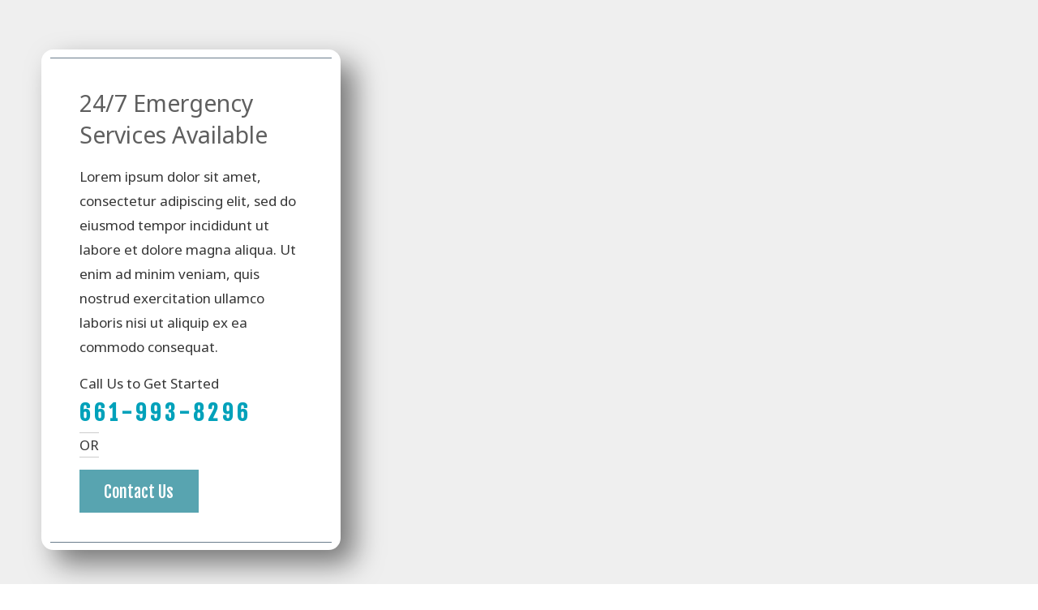

--- FILE ---
content_type: text/html; charset=utf-8
request_url: https://kona.scorpionmake.com/panels/callouts/
body_size: 5323
content:
<!DOCTYPE html>
<html lang="en" data-anim="1" data-prlx="1" data-flr="1" data-i="x37dc20xp4z" data-is="13j_1yfnmav" data-gmap="AIzaSyA7nsSuGUwObC6vl6kubiDFNAqz_wRbahY" data-sa="NyZpKS%2Fj%2BUw0QgzhArT3tXz%2F26%2BajN0hx6Bm6ARIUaDQzLOZNSZ2trOMTlanGF7ejH9wDyBG%2FQladydoJNfmCxv6zSZ%2B1XSoyLft4oGjA%2BLe2I0OPdmvxKckZmV0hoIXLvrwuLe2GdbjGw7lHoNFoUOoxbksqj%2Fl16%2F54kGzEn5qUUu6">
<head>
	<script type="text/javascript" src="/common/js/j/process.2412171244523.js"></script>
	<script type="text/javascript" src="/common/usc/p/require2.2601080913124.js"></script>
	<title></title>
	<link rel="canonical" href="https://kona.scorpionmake.com/panels/callouts/"/>
	<meta content="text/html; charset=utf-8" http-equiv="Content-Type"/>
	<meta content="initial-scale=1" name="viewport"/>
	<meta http-equiv="X-UA-Compatible" content="IE=edge,chrome=1"/>
	<meta property="og:type" content="website"/>
	<meta property="og:url" content="https://kona.scorpionmake.com/panels/callouts/"/>
	<meta name="twitter:card" content="summary_large_image"/>
	<meta name="robots" content="NOINDEX,NOFOLLOW"/>
	<link rel="stylesheet" type="text/css" href="/common/css/cms.2412171244510.css"/>
	<link rel="stylesheet" type="text/css" href="/common/css/cms-behave.2412171244510.css"/>
	<link rel="stylesheet" type="text/css" href="/common/make/content-accordion.2412171244524.css"/>
	<link href="/includes/buttons.2101261001059.css" rel="stylesheet" type="text/css"/>
	<link href="/includes/colors.2011191021487.css" rel="stylesheet" type="text/css"/>
	<link href="/includes/colors-structure.2005291721191.css" rel="stylesheet" type="text/css"/>
	<link href="/includes/flair.2107191437412.css" rel="stylesheet" type="text/css"/>
	<link href="/includes/fonts.2104221131124.css" rel="stylesheet" type="text/css"/>
	<link href="/includes/global.2103121805222.css" rel="stylesheet" type="text/css"/>
	<link href="/includes/make.2103291647025.css" rel="stylesheet" type="text/css"/>
	<link href="/includes/panel-properties.2011121827554.css" rel="stylesheet" type="text/css"/>
	<link href="/includes/spacings.1912121052414.css" rel="stylesheet" type="text/css"/>
	<link href="/includes/contrast.2011191021487.css" rel="stylesheet" type="text/css"/>
	<link rel="stylesheet" type="text/css" href="/includes/flex-gas.2010221729366.css"/>
	<link rel="stylesheet" type="text/css" href="/includes/panels/ctas/cta-v1.1909031437429.css"/>
	<link rel="stylesheet" type="text/css" href="/includes/panels/ctas/cta-v2.1909040910279.css"/>
	<link rel="stylesheet" type="text/css" href="/includes/panels/ctas/cta-v3.1909041010564.css"/>
	<link rel="stylesheet" type="text/css" href="/includes/panels/ctas/cta-v6.1909091027360.css"/>
	<link rel="stylesheet" type="text/css" href="/includes/scrolling-list.2103311014291.css"/>
	<link rel="stylesheet" type="text/css" href="/includes/panels/ctas/cta-v16.2002061447208.css"/>
	<link rel="stylesheet" type="text/css" href="/includes/panels/ctas/side-callout-v1.2004081020222.css"/>
	<link rel="stylesheet" type="text/css" href="/includes/override.2208261435008.css"/>
	<script>(function(){
var cook = /(?:^|\b)COOK=(.+?)(?:$|;)/.exec( document.cookie )?.[1];
var analytics;
var marketing;
if(cook==='YES'){analytics=true;marketing=true;}
else if(cook==='NO!'){analytics=false;marketing=false;}
else if(cook==='ANALYTICS'){analytics=true;marketing=false;}
else if(cook==='MARKETING'){analytics=false;marketing=true;}
else{analytics=true;marketing=navigator.globalPrivacyControl||window.doNotSell?false:true;}
window.$consentState={analytics,marketing};
})();</script>
<script type="module" src="/common/usc/p/manage-cookies.js"></script>
</head>
<body data-config="jpvh9th_.t61\c8w61jjg.p98" data-id="12867645" data-t="196890" data-l="104030">
	<header id="HeaderZone"></header>
	<main id="MainZone"><section class="two-column-layout light-bg col-66-33 vertical-padding items-spaced flow-reverse" id="TwoColumnLayout">
	
	<div class="main flex-spaced-between-block-1024-margined item-spacing item-widths flex-direction">
		<div class="content-zone" id="ContentZone"></div>
		<div class="side-zone" id="SideZone"><aside class="side-callout v1 light-bg relative text-left border-radius-item box-shadow side-padding-large vertical-padding-tiny" id="SideCalloutV1" data-onvisible="show">
	
	<picture class="img-bg bg-position" role="presentation" data-role="picture">
		<img src="[data-uri]" alt="" loading="lazy" data-src="/assets/ctas/side-callout-v1-bg.jpg">
	</picture>
	<div class="flair-border">
		<span class="flair-1"></span>
		<span class="flair-2"></span>
		<div class="text-align relative" id="SideCalloutV1Info">
			
				<strong class="title-style-3 title-color-3 full">
					24/7 Emergency <br> Services Available
				</strong>
			
			
				<p class="no-bottom-margin">
					Lorem ipsum dolor sit amet, consectetur adipiscing elit, sed do eiusmod tempor incididunt ut labore et dolore magna aliqua. Ut enim ad minim veniam, quis nostrud exercitation ullamco laboris nisi ut aliquip ex ea commodo consequat.
				</p>
			
			<span id="SideCalloutV1_1" data-process="if" style="display:none" field="{Cookie:PPCP1/6619938296}">
				<div class="top-margin-small">
					
						<em class="title-style-6 title-color-6">
							Call Us to Get Started
						</em>
					
					<a class="phone-number-style top-margin-tiny" href="tel:661-993-8296" id="SideCalloutV1_2" data-replace-href="tel:{F:P3:Cookie:PPCP1/661-993-8296}"><span id="SideCalloutV1_3" data-process="replace" data-replace="{F:P3:Cookie:PPCP1/661-993-8296}">661-993-8296</span></a>
				</div>
			</span>
			
				<div class="btn-con">
					
						<em class="title-style-6 title-color-6">
							<span>OR</span>
						</em>
					
					<a class="btn v1" href="/contact-us/">
						Contact Us
					</a>
				</div>
			
		</div>
	</div>
</aside>
<script id="Process_SideCalloutV1" type="text/javascript" style="display:none;">window.Process&&Process.Page(['Process_SideCalloutV1','SideCalloutV1_1','SideCalloutV1_2','SideCalloutV1_3']);</script>
</div>
	</div>
</section><section class="cta v1 bg-image dark-bg bg-box-like text-center" id="CtaV1" data-onvisible="show">
	
	<picture class="img-bg bg-position" role="presentation" data-role="picture">
		<source media="(max-width: 500px)" srcset="[data-uri]" data-src="/assets/ctas/cta-v1-bg-mobile.jpg"/>
		<img src="[data-uri]" alt="" data-src="/assets/ctas/cta-v1-bg.jpg">
	</picture>
	<div class="main">
		<div class="bg-box side-padding vertical-padding-small info text-align center-800 box-flair border-radius" id="CTAV1Info">
			<div class="flair-border">
				<span class="flair-1"></span>
				<span class="flair-2"></span>
				
					<span class="title-font lower title-color-1 title">
						<strong>
							We Believe in the Value of Care
						</strong>
					</span>
				
				
					<em class="title-color-2 subtitle">
						Choose the Right Team for Your Grounds Care Services
					</em>	
				
				
					<svg role="presentation" class="header-flair"><use href="/includes/flair.svg#header"></use></svg>
				
				
				
				
					<div class="top-margin-small">
						<a class="btn v1" href="/contact-us/">
							Contact Us
						</a>
					</div>
				
			</div>
		</div>	
	</div>
</section><section class="cta v2 light-bg col-50-50 bg-box-unlike text-center vertical-middle items-overlapped" id="CtaV2" data-onvisible="show">
	
		
	<div class="main">
		<div class="flex-auto-responsive-margined flex-direction align-items item-widths item-spacing">
			<div class="bg-box flex- text-align over-item center-800 box-flair side-padding vertical-padding-small border-radius" id="CTAV2Info">
				<div class="flex-column-middle-center flair-border">
					<span class="flair-1"></span>
					<span class="flair-2"></span>
					<div class="info full">
						<span class="title-font lower title-color-1">
							<strong>
								Committed to Excellence
							</strong>
						</span>
						
							<em class="title-color-2 subtitle">
								Work with Our Licensed Experts
							</em>	
						
						
							<svg role="presentation" class="header-flair"><use href="/includes/flair.svg#header"></use></svg>
						
						
						
						
							<div class="top-margin-small">
								<a class="btn v1" href="/contact-us/">
									Contact Us
								</a>
							</div>
						
					</div>
				</div>	
			</div>	
			<picture class="img pad-height- bg-position under-item box-shadow border-radius no-shadow" role="presentation" data-role="picture">
				<source media="(max-width: 500px)" srcset="[data-uri]" data-src="/assets/ctas/cta-v2-img-mobile.jpg"/>
				<img src="[data-uri]" alt="" data-src="/assets/ctas/cta-v2-img.jpg">
			</picture>
		</div>
	</div>
</section><section class="cta v3 bg-image dark-bg bg-box-like text-center no-padding bg-bottom-center" id="CtaV3" data-onvisible="show">
	
	<picture class="img-bg bg-position" role="presentation" data-role="picture">
		<source media="(max-width: 500px)" srcset="[data-uri]" data-src="/assets/ctas/cta-v3-bg-mobile.jpg"/>
		<img src="[data-uri]" alt="" data-src="/assets/ctas/cta-v3-bg.jpg">
	</picture>
	<div class="main thin flex-column vertical-padding">
		<picture class="img transparent-bg bg-position" role="presentation" data-role="picture">
			<source media="(max-width: 500px)" srcset="[data-uri]" data-src="/assets/ctas/cta-v3-img-mobile.png"/>
			<img src="[data-uri]" alt="" data-src="/assets/ctas/cta-v3-img.png">
		</picture>
		<div class="bg-box side-padding vertical-padding-small info text-align center-800 box-flair border-radius" id="CTAV3Info">
			<div class="flair-border">
				<span class="flair-1"></span>
				<span class="flair-2"></span>
				
				<span class="title-font lower title-color-1">
					<strong>
						Dedicated to Helping People
					</strong>
				</span>
				
				
					<svg role="presentation" class="header-flair"><use href="/includes/flair.svg#header"></use></svg>
				
				
					<p class="title-style-5 title-color-5">
						If you or a loved one has been seriously injured in an accident caused by someone else’s negligence, contact our firm.
					</p>
				
				
				
					<div class="top-margin-small">
						<a class="btn v1" href="/contact-us/">
							Contact Us
						</a>
					</div>
				
			</div>	
		</div>	
	</div>
</section><section class="cta v6 dark-bg bg-image no-padding text-left" id="CtaV6" data-onvisible="show">
	
	
	<ul class="cta-list flex-block-1024-auto-size text-align">
		<li class="flex- relative pseudo-before center-500" data-item="i">
			<picture class="img-bg  bg-position" role="presentation" data-role="picture">
				<source media="(max-width: 500px)" srcset="[data-uri]" data-src="/images/ctas/cta-v6-img-1-mobile.jpg"/>
				<img src="[data-uri]" alt="" data-src="/images/ctas/cta-v6-img-1.jpg">
			</picture>
			<div class="info side-padding-large relative">
				<strong class="title-style-1 title-color-1">
					Recognized for our <br>
						commitment to <br>
						quality services <br>
						and results.
				</strong>	
				
					<div class="top-margin-small">
						<a class="btn v1" href="/">
							About Us
						</a>
					</div>	
				
			</div>
		</li>
		<li class="flex- relative pseudo-before center-500" data-item="i">
			<picture class="img-bg  bg-position" role="presentation" data-role="picture">
				<source media="(max-width: 500px)" srcset="[data-uri]" data-src="/images/ctas/cta-v6-img-2-mobile.jpg"/>
				<img src="[data-uri]" alt="" data-src="/images/ctas/cta-v6-img-2.jpg">
			</picture>
			<div class="info side-padding-large relative">
				<strong class="title-style-1 title-color-1">
					Recognized for our <br>
						commitment to <br>
						quality services <br>
						and results.
				</strong>	
				
					<div class="top-margin-small">
						<a class="btn v1" href="/">
							About Us
						</a>
					</div>	
				
			</div>
		</li>
	</ul>
</section><section class="cta v10 col-50-50 bg-box-unlike items-spaced vertical-middle light-bg" id="CtaV10" data-onvisible="show" data-role="scroller">
	
	
	<div class="main">
		<div class="flex-between-auto-responsive-margined flex-direction item-widths item-spacing align-items only-auto" data-content="true">
			<div class="text-align center-800">
				<header class="no-pad bottom-margin-tiny" id="CtaV10Header">
					<h1>Dedicated to Helping People</h1>
				</header>
				<div class="content-style" id="CtaV10MainContent">
					<h2>Nationally Recognized Trial Lawyers</h2>
					<p>Lorem ipsum dolor sit amet, consectetur adipiscing elit, sed do eiusmod tempor incididunt ut labore et dolore magna aliqua. Quis ipsum suspendisse ultrices gravida. Risus commodo viverra maecenas accumsan lacus vel facilisis. Lorem ipsum dolor sit amet, consectetur adipiscing elit, sed do eiusmod tempor incididunt ut labore et dolore magna aliqua. Quis ipsum suspendisse ultrices gravida. Risus commodo viverra maecenas accumsan lacus vel facilisis.</p>
				</div>
				<div id="CtaV10BtnCon">
					
				</div>	
			</div>			
			<div class="text-center">
				<div class="border-radius box-flair box-shadow">
					<div class="bg-box side-padding vertical-padding-small" id="CtaV10UpperBoxContent">
						<div class="flair-border">
							<span class="flair-1"></span>
							<span class="flair-2"></span>
							
								<h4 class="title-style-1 title-color-1">
									Contact Us
								</h4>
							
							
							
								<p>
									Let Us Do the Hard Work While You Focus on Your Recovery.
								</p>
							
							
								<div class="top-margin-small">
									<a href="/contact-us/" aria-labelledby="CtaV10Header" class="btn v1">
										Contact Us
									</a>
								</div>
							
						</div>	
					</div>
					<div class="bg-box like-bg side-padding vertical-padding-small" id="CtaV10LowerBoxContent">
						
							<strong class="title-style-2 title-color-2">
								Call to Schedule a Consultation
							</strong>
						
						<a class="phone-number-style top-margin-tiny" href="tel:661-993-8296" id="CtaV10_1" data-replace-href="tel:{F:P3:Cookie:PPCP1/661-993-8296}"><span id="CtaV10_2" data-process="replace" data-replace="{F:P3:Cookie:PPCP1/661-993-8296}">661-993-8296</span></a>
					</div>
				</div>
			</div>
		</div>	
	</div>
</section>
<script id="Process_CtaV10" type="text/javascript" style="display:none;">window.Process&&Process.Page(['Process_CtaV10','CtaV10_1','CtaV10_2']);</script>
<section class="cta v16 bg-image light-bg bg-box-like text-center" id="CtaV16" data-onvisible="show">
	
	<picture class="img-bg bg-position" role="presentation" data-role="picture">
		<source media="(max-width: 500px)" srcset="[data-uri]" data-src="/assets/ctas/cta-v16-bg-mobile.jpg"/>
		<img src="[data-uri]" alt="" data-src="/assets/ctas/cta-v16-bg.jpg">
	</picture>
	<div class="main">
		<div class="bg-box side-padding vertical-padding-small info text-align center-800 box-flair border-radius" id="CTAV16Info">
			<div class="flair-border">
				<span class="flair-1"></span>
				<span class="flair-2"></span>
				<div class="flex-center-middle-wrap-block-800-flip flex-direction align-items">
					<div class="side-padding-medium vertical-padding-tiny">
						
							<span class="title-font title-color-1 title-style-1">
								<strong>
									Lorem Ipsum
								</strong>
							</span>
						
						
							<em class="title-color-2 subtitle title-style-2">
								What We Offer
							</em>	
						
					</div>
					
						<div class="phone">
							<a class="btn v1 no-hover" href="tel:661-993-8296" id="CtaV16_1" data-replace-href="tel:{F:P3:Cookie:PPCP1/661-993-8296}">
								<span class="phone-number-style"><span id="CtaV16_2" data-process="replace" data-replace="{F:P3:Cookie:PPCP1/661-993-8296}">661-993-8296</span></span>
							</a>
						</div>
					
				</div>
			</div>
		</div>	
	</div>
</section>
<script id="Process_CtaV16" type="text/javascript" style="display:none;">window.Process&&Process.Page(['Process_CtaV16','CtaV16_1','CtaV16_2']);</script>
</main>
	<footer id="FooterZone"></footer>

<script type="text/javascript" defer src="/common/js/a/bootstrap2.2506240730521.js"></script>
<script type="text/javascript" defer src="/common/js/svg.2509161620371.js"></script>
<script type="text/javascript" defer src="/common/usc/p/scroll.js"></script>
<script type="text/javascript" src="https://analytics.scorpion.co/sa.js" defer></script>

</body>
</html>

--- FILE ---
content_type: text/css
request_url: https://kona.scorpionmake.com/common/make/content-accordion.2412171244524.css
body_size: 492
content:
.raw-html-embed ul.el-tab-box {
	list-style: none;
	padding: 0;
	margin: 0;
}

.raw-html-embed ul.el-tab-box .el-tab.qst {
	display: flex;
	cursor: pointer;
	justify-content: space-between;
	align-items: center;
	opacity: 1;
    transition: opacity .4s ease 0s;
	border-bottom: solid 1px rgba(0,0,0,0.2);
	padding-bottom: .55rem;
	margin-top: 1.5rem
}

.raw-html-embed ul.el-tab-box .el-tab.qst > strong {
	display: block;
	font-size: clamp(1rem, 22px, 1.25rem);
}

.raw-html-embed ul.el-tab-box .el-tab.qst > svg {
	display: block;
	margin-left: 1rem;
	flex: 0 0 auto;
	font-size: 1rem;
	width: 1em;
    height: 1em;
	transition: transform var(--g-trn-sp) var(--g-trn-tf) 0s;
    transform-origin: 50% 50%;
}

.raw-html-embed ul.el-tab-box .el-tab.active.qst > svg {
	transform: rotate(180deg);
}

.raw-html-embed ul.el-tab-box .ans.el-panel { 
	padding-top: 1rem;
	margin-bottom: .5rem;
	transition: height .5s ease 0s, margin .5s ease 0s, padding .5s ease 0s !important;
}

.raw-html-embed ul.el-tab-box.no-transition .ans.el-panel { 
	transition: none !important;
}

html:not(.cms-content) .raw-html-embed ul.el-tab-box .el-panel:not(.active) {
	display: none;
	visibility: hidden;
}

@media screen and (min-width: 1025px) {
    .raw-html-embed ul.el-tab-box .el-tab.qst:is(:hover, :focus) {
        opacity: .75;
    }
}

--- FILE ---
content_type: text/css
request_url: https://kona.scorpionmake.com/includes/buttons.2101261001059.css
body_size: 2172
content:
/* # scorpio-v1 - Do Not Remove */
/* Btn General Styles */
:root {
  --btn-v1-vertical-padding: 0.7em;
  --btn-v1-horizontal-padding: 1.5em;

  --btn-v1-before-width: 100%;
  --btn-v1-before-height: 0.25em;
  --btn-v1-before-transition-timing: 0.4s;
  --btn-v1-before-transition-easing: ease;
  --btn-v1-before-opacity: 1;
  --btn-v1-before-opacity-hover: 1;
  --btn-v1-before-translateX: 0;
  --btn-v1-before-translateY: 0;
  --btn-v1-before-translateX-hover: 0;
  --btn-v1-before-translateY-hover: 0.2em;
  --btn-v1-before-scaleX: 1;
  --btn-v1-before-scaleY: 1;
  --btn-v1-before-scaleX-hover: 1;
  --btn-v1-before-scaleY-hover: 1;

  --btn-v1-after-width: 100%;
  --btn-v1-after-height: 100%;
  --btn-v1-after-transition-timing: 0.4s;
  --btn-v1-after-transition-easing: ease;
  --btn-v1-after-opacity: 1;
  --btn-v1-after-opacity-hover: 1;
  --btn-v1-after-translateX: 0;
  --btn-v1-after-translateY: 0;
  --btn-v1-after-translateX-hover: 0;
  --btn-v1-after-translateY-hover: 0;
  --btn-v1-after-scaleX: 1;
  --btn-v1-after-scaleY: 1;
  --btn-v1-after-scaleX-hover: 1;
  --btn-v1-after-scaleY-hover: 1;
}

button {
  border: none;
  font-family: inherit;
  font-size: inherit;
  line-height: inherit;
  outline: none;
  cursor: pointer;
  margin: 0;
  padding: 0;
  background-color: transparent;
}

.btn,
.btn-style {
  display: inline-block;
  position: relative;
  cursor: pointer;
  text-align: center;
  padding: var(--btn-v1-vertical-padding) var(--btn-v1-horizontal-padding);
}
/* End Btn General Styles */

/* Btn V1 Styles */
.btn.v1 {
  position: relative;
  padding: var(--btn-v1-vertical-padding) var(--btn-v1-horizontal-padding);
  z-index: 1;
  transition: color 0.5s ease 0s;
}

.btn.v1::before,
.btn.v1::after {
  content: "";
  display: block;
  position: absolute;
  left: 0;
  bottom: 0;
  z-index: -1;
  will-change: transform;
}

.btn.v1::before {
  width: var(--btn-v1-before-width);
  height: var(--btn-v1-before-height);
  opacity: var(--btn-v1-before-opacity);
  transform: translate( var(--btn-v1-before-translateX), var(--btn-v1-before-translateY)) scale(var(--btn-v1-before-scaleX), var(--btn-v1-before-scaleY));
  transition: transform var(--btn-v1-before-transition-timing) var(--btn-v1-before-transition-easing) 0s, opacity var(--btn-v1-before-transition-timing) var(--btn-v1-before-transition-easing) 0s;
}

.btn.v1::after {
  width: var(--btn-v1-after-width);
  height: var(--btn-v1-after-height);
  opacity: var(--btn-v1-after-opacity);
  transform: translate(var(--btn-v1-after-translateX),var(--btn-v1-after-translateY)) scale(var(--btn-v1-after-scaleX), var(--btn-v1-after-scaleY));
  transition: background-color var(--btn-v1-after-transition-timing) var(--btn-v1-after-transition-easing) 0s, transform var(--btn-v1-before-transition-timing) var(--btn-v1-before-transition-easing) 0s, opacity var(--btn-v1-before-transition-timing) var(--btn-v1-before-transition-easing) 0s;
}
/* End Btn V1 Styles */

/* Light Theme Btn V1 Styles */
.light-bg .btn.v1,
.dark-bg .bg-box.unlike-bg .btn.v1,
.dark-bg.bg-box-unlike .bg-box .btn.v1 {
  color: var(--text-light);
}

.light-bg .btn.v1::before,
.dark-bg .bg-box.unlike-bg .btn.v1::before,
.dark-bg.bg-box-unlike .bg-box .btn.v1::before {
  background-color: var(--dark);
}

.light-bg .btn.v1:after,
.dark-bg .bg-box.unlike-bg .btn.v1:after,
.dark-bg.bg-box-unlike .bg-box .btn.v1:after {
  background-color: var(--buttons);
}
/* End Light Theme Btn V1 Styles */

/* Dark Theme Btn V1 Styles */
.dark-bg .btn.v1,
.light-bg .bg-box.unlike-bg .btn.v1,
.light-bg.bg-box-unlike .bg-box .btn.v1 {
  color: var(--text-light);
}

.dark-bg .btn.v1::before,
.light-bg .bg-box.unlike-bg .btn.v1::before,
.light-bg.bg-box-unlike .bg-box .btn.v1::before {
  background-color: var(--light);
}

.dark-bg .btn.v1:after,
.light-bg .bg-box.unlike-bg .btn.v1:after,
.light-bg.bg-box-unlike .bg-box .btn.v1:after {
  background-color: var(--buttons);
}
/* End Dark Theme Btn V1 Styles */

/* Btn V2 Styles */
.btn.v2 {
  z-index: 1;
  padding: 0;
  transition: color 0.5s ease 0s;
  display: inline-flex;
  align-items: center;
}

.btn.v2::before,
.btn.v2::after {
  display: block;
  width: 1.111em;
  letter-spacing: 0;
}

.btn.v2::before {
  content: " ";
  position: absolute;
  height: 0.85em;
  right: 0;
  top: 50%;
  transform: translateY(-50%);
  transition: transform 0.5s ease 0s;
  transform-origin: 50% 50%;
  border-left-style: solid;
  border-left-width: 2px;
  border-right-style: solid;
  border-right-width: 2px;
}

.btn.v2::after {
  content: "+";
  margin-left: 0.5em;
  position: relative;
  text-align: center;
}
/* End Btn V2 Styles */

/* Light Theme Btn V2 Styles */
.light-bg .btn.v2,
.dark-bg .bg-box.unlike-bg .btn.v2,
.dark-bg.bg-box-unlike .bg-box .btn.v2 {
  color: var(--link-dark);
}

.light-bg .btn.v2::before,
.dark-bg .bg-box.unlike-bg .btn.v2::before,
.dark-bg.bg-box-unlike .bg-box .btn.v2::before {
  border-color: var(--link-dark);
}

.light-bg .btn.v2::after,
.dark-bg .bg-box.unlike-bg .btn.v2::after,
.dark-bg.bg-box-unlike .bg-box .btn.v2::after {
  color: var(--text-dark);
}
/* End Light Theme Btn V2 Styles */

/* Dark Theme Btn V2 Styles */
.dark-bg .btn.v2,
.light-bg .bg-box.unlike-bg .btn.v2,
.light-bg.bg-box-unlike .bg-box .btn.v2 {
  color: var(--link-light);
}

.dark-bg .btn.v2::before,
.light-bg .bg-box.unlike-bg .btn.v2::before,
.light-bg.bg-box-unlike .bg-box .btn.v2::before {
  border-color: var(--link-light);
}

.dark-bg .btn.v2::after,
.light-bg .bg-box.unlike-bg .btn.v2::after,
.light-bg.bg-box-unlike .bg-box .btn.v2::after {
  color: var(--text-light);
}
/* End Dark Theme Btn V2 Styles */

/* 1025px Responsive (min-width) */
@media screen and (min-width: 1025px) {
  .btn.v1:not(.no-hover):hover::before,
  .btn.v1:not(.no-hover):focus::before,
  a:hover .btn.v1:not(.no-hover)::before,
  a:focus .btn.v1:not(.no-hover)::before {
    opacity: var(--btn-v1-before-opacity-hover);
    transform: translate(var(--btn-v1-before-translateX-hover), var(--btn-v1-before-translateY-hover)) scale(var(--btn-v1-before-scaleX-hover), var(--btn-v1-before-scaleY-hover));
  }
  
  .btn.v1:not(.no-hover):hover::after,
  .btn.v1:not(.no-hover):focus::after,
  a:hover .btn.v1:not(.no-hover)::after,
  a:focus .btn.v1:not(.no-hover)::after {
    opacity: var(--btn-v1-after-opacity-hover);
    transform: translate(var(--btn-v1-after-translateX-hover), var(--btn-v1-after-translateY-hover)) scale(var(--btn-v1-after-scaleX-hover), var(--btn-v1-after-scaleY-hover));
  }

  .light-bg .btn:not(.no-hover).v1:hover,
  .light-bg .btn:not(.no-hover).v1:focus,
  .light-bg a:hover .btn:not(.no-hover).v1,
  .light-bg a:focus .btn:not(.no-hover).v1,
  .dark-bg .bg-box.unlike-bg .btn:not(.no-hover).v1:hover,
  .dark-bg .bg-box.unlike-bg .btn:not(.no-hover).v1:focus,
  .dark-bg .bg-box.unlike-bg a:hover .btn:not(.no-hover).v1,
  .dark-bg .bg-box.unlike-bg a:focus .btn:not(.no-hover).v1,
  .dark-bg.bg-box-unlike .bg-box .btn:not(.no-hover).v1:hover,
  .dark-bg.bg-box-unlike .bg-box .btn:not(.no-hover).v1:focus,
  .dark-bg.bg-box-unlike .bg-box a:hover .btn:not(.no-hover).v1,
  .dark-bg.bg-box-unlike .bg-box a:focus .btn:not(.no-hover).v1,
  .dark-bg.bg-box-unlike a.bg-box:hover .btn:not(.no-hover).v1,
  .dark-bg.bg-box-unlike a.bg-box:focus .btn:not(.no-hover).v1 {
    color: var(--text-light);
  }

  .light-bg .btn:not(.no-hover).v1:hover::after,
  .light-bg .btn:not(.no-hover).v1:focus::after,
  .light-bg a:hover .btn:not(.no-hover).v1::after,
  .light-bg a:focus .btn:not(.no-hover).v1::after,
  .dark-bg .bg-box.unlike-bg .btn:not(.no-hover).v1:hover::after,
  .dark-bg .bg-box.unlike-bg .btn:not(.no-hover).v1:focus::after,
  .dark-bg .bg-box.unlike-bg a:hover .btn:not(.no-hover).v1::after,
  .dark-bg .bg-box.unlike-bg a:focus .btn:not(.no-hover).v1::after,
  .dark-bg.bg-box-unlike .bg-box .btn:not(.no-hover).v1:hover::after,
  .dark-bg.bg-box-unlike .bg-box .btn:not(.no-hover).v1:focus::after,
  .dark-bg.bg-box-unlike .bg-box a:hover .btn:not(.no-hover).v1::after,
  .dark-bg.bg-box-unlike .bg-box a:focus .btn:not(.no-hover).v1::after,
  .dark-bg.bg-box-unlike a.bg-box:hover .btn:not(.no-hover).v1::after,
  .dark-bg.bg-box-unlike a.bg-box:focus .btn:not(.no-hover).v1::after {
    background-color: var(--secondary-dark);
  }

  .dark-bg .btn:not(.no-hover).v1:hover,
  .dark-bg .btn:not(.no-hover).v1:focus,
  .dark-bg a:hover .btn:not(.no-hover).v1,
  .dark-bg a:focus .btn:not(.no-hover).v1,
  .light-bg .bg-box.unlike-bg .btn:not(.no-hover).v1:hover,
  .light-bg .bg-box.unlike-bg .btn:not(.no-hover).v1:focus,
  .light-bg .bg-box.unlike-bg a:hover .btn:not(.no-hover).v1,
  .light-bg .bg-box.unlike-bg a:focus .btn:not(.no-hover).v1,
  .light-bg.bg-box-unlike .bg-box .btn:not(.no-hover).v1:hover,
  .light-bg.bg-box-unlike .bg-box .btn:not(.no-hover).v1:focus,
  .light-bg.bg-box-unlike .bg-box a:hover .btn:not(.no-hover).v1,
  .light-bg.bg-box-unlike .bg-box a:focus .btn:not(.no-hover).v1,
  .light-bg.bg-box-unlike a.bg-box:hover .btn:not(.no-hover).v1,
  .light-bg.bg-box-unlike a.bg-box:focus .btn:not(.no-hover).v1 {
    color: var(--text-dark);
  }

  .dark-bg .btn:not(.no-hover).v1:hover::after,
  .dark-bg .btn:not(.no-hover).v1:focus::after,
  .dark-bg a:hover .btn:not(.no-hover).v1::after,
  .dark-bg a:focus .btn:not(.no-hover).v1::after,
  .light-bg .bg-box.unlike-bg .btn:not(.no-hover).v1:hover::after,
  .light-bg .bg-box.unlike-bg .btn:not(.no-hover).v1:focus::after,
  .light-bg .bg-box.unlike-bg a:hover .btn:not(.no-hover).v1::after,
  .light-bg .bg-box.unlike-bg a:focus .btn:not(.no-hover).v1::after,
  .light-bg.bg-box-unlike .bg-box .btn:not(.no-hover).v1:hover::after,
  .light-bg.bg-box-unlike .bg-box .btn:not(.no-hover).v1:focus::after,
  .light-bg.bg-box-unlike .bg-box a:hover .btn:not(.no-hover).v1::after,
  .light-bg.bg-box-unlike .bg-box a:focus .btn:not(.no-hover).v1::after,
  .light-bg.bg-box-unlike a.bg-box:hover .btn:not(.no-hover).v1::after,
  .light-bg.bg-box-unlike a.bg-box:focus .btn:not(.no-hover).v1::after {
    background-color: var(--secondary-light);
  }

  .light-bg .btn:not(.no-hover).v2:hover,
  .light-bg .btn:not(.no-hover).v2:focus,
  .light-bg a:hover .btn:not(.no-hover).v2,
  .light-bg a:focus .btn:not(.no-hover).v2,
  .dark-bg .bg-box.unlike-bg .btn:not(.no-hover).v2:hover,
  .dark-bg .bg-box.unlike-bg .btn:not(.no-hover).v2:focus,
  .dark-bg .bg-box.unlike-bg a:hover .btn:not(.no-hover).v2,
  .dark-bg .bg-box.unlike-bg a:focus .btn:not(.no-hover).v2,
  .dark-bg.bg-box-unlike .bg-box .btn:not(.no-hover).v2:hover,
  .dark-bg.bg-box-unlike .bg-box .btn:not(.no-hover).v2:focus,
  .dark-bg.bg-box-unlike .bg-box a:hover .btn:not(.no-hover).v2,
  .dark-bg.bg-box-unlike .bg-box a:focus .btn:not(.no-hover).v2,
  .dark-bg.bg-box-unlike a.bg-box:hover .btn:not(.no-hover).v2,
  .dark-bg.bg-box-unlike a.bg-box:focus .btn:not(.no-hover).v2 {
    color: var(--text-dark);
  }

  .dark-bg .btn:not(.no-hover).v2:hover,
  .dark-bg .btn:not(.no-hover).v2:focus,
  .dark-bg a:hover .btn:not(.no-hover).v2,
  .dark-bg a:focus .btn:not(.no-hover).v2,
  .light-bg .bg-box.unlike-bg .btn:not(.no-hover).v2:hover,
  .light-bg .bg-box.unlike-bg .btn:not(.no-hover).v2:focus,
  .light-bg .bg-box.unlike-bg a:hover .btn:not(.no-hover).v2,
  .light-bg .bg-box.unlike-bg a:focus .btn:not(.no-hover).v2,
  .light-bg.bg-box-unlike .bg-box .btn:not(.no-hover).v2:hover,
  .light-bg.bg-box-unlike .bg-box .btn:not(.no-hover).v2:focus,
  .light-bg.bg-box-unlike .bg-box a:hover .btn:not(.no-hover).v2,
  .light-bg.bg-box-unlike .bg-box a:focus .btn:not(.no-hover).v2,
  .light-bg.bg-box-unlike a.bg-box:hover .btn:not(.no-hover).v2,
  .light-bg.bg-box-unlike a.bg-box:focus .btn:not(.no-hover).v2 {
    color: var(--text-light);
  }
}
/* End 1025px Responsive */


--- FILE ---
content_type: text/css
request_url: https://kona.scorpionmake.com/includes/colors.2011191021487.css
body_size: 122
content:
/* # blue-9 - Do Not Remove */
:root {
	--dark: #1B1B1E;
	--primary-dark: #5F5F5F;
	--secondary-dark: #1B1B1E;
	--light: #EFEFEF;
	--primary-light: #DFE3EA;
	--secondary-light: #D4D4D4;
	--buttons: #58A4B0;
	--link-light: #6DDCED;
	--link-dark: #00A1BA;
	--accent-dark: #6B7D8C;
	--accent-light: #CAD5E0;
	--dark-alt: #292929;
	--text-light: #FFFFFF;
	--text-dark: #363636;
	--white: #FFFFFF;
	--black: #000000;
}

--- FILE ---
content_type: text/css
request_url: https://kona.scorpionmake.com/includes/flair.2107191437412.css
body_size: 779
content:
/* # scorpio-v12 - Do Not Remove */
/* Scorpio V6 General Styles */

svg path {
  fill: currentColor;
  stroke: transparent;
}

.show svg path.fill {
  fill: currentColor !important;
}

svg.header-flair * {
  stroke: currentColor;
}

/* End Scorpio V6 General Styles */

/* Scorpio V6 Flair General Styles */

svg.header-flair path,
svg.site-arrow path {
  stroke-width: var(--box-flair-bordered-width);
}

/* Scorpio V6 Flair General Styles */

/* Scorpio V6 Header Flair Styles */

svg.header-flair {
  max-width: 18rem !important;
  width: 100%;
  height: 2.2rem;
}

svg.header-flair path {
  transition: stroke-dashoffset 1s;
}

.show svg.header-flair path {
  stroke-dashoffset: 0 !important;
}

/* End Scorpio V6 Header Flair Styles */

/* Scorpio V6 Top & Bottom Styles */

svg.top-flair,
svg.bottom-flair {
  display: none;
}

/* Scorpio V6 Top & Bottom Styles */

/* Scorpio V6 Arrows */

svg.site-arrow > path {
  transition: stroke-dashoffset 1.2s ease 0.5s;
}
.show svg.site-arrow > * {
  stroke-dashoffset: 0 !important;
}

/* End Scorpio V6 Arrows */

/* Scorpio V6 Box Styles */

[class*="box-flair"] {
  position: relative;
  border: none !important;
  z-index: 1;
}

[class*="flair-border"] {
  padding: 1rem;
}

.bg-box-none [class*="flair-border"],
.bg-box-stylized [class*="flair-border"] {
  padding: 0;
}

[class*="flair-border"] [class*="flair-"] {
  display: block !important;
  width: 94%;
  height: var(--box-flair-bordered-width);
  left: 3%;
  position: absolute;
  z-index: 1;
  transition: transform 1.1s ease 0s;
  will-change: transform;
  pointer-events: none;
  transform-origin: center;
  transform: scaleX(0);
}

.show [class*="flair-border"] [class*="flair-"] {
  transform: scaleX(1);
}

.bg-box-none [class*="flair-border"] [class*="flair-"] {
  display: none !important;
}

.bg-box-stylized [class*="flair-border"] [class*="flair-"] {
  height: var(--bg-box-bordered-width);
}

[class*="flair-border"] [class*="flair-1"] {
  top: 0.556rem;
}

.bg-box-stylized [class*="flair-border"] [class*="flair-1"] {
  top: 0;
}

[class*="flair-border"] [class*="flair-2"] {
  bottom: 0.556rem;
}

.bg-box-stylized [class*="flair-border"] [class*="flair-2"] {
  bottom: 0;
}


/* End Scorpio V6 Box Styles */

/* Light Theme Flair Colors */

.light-bg [class*="flair-border"] [class*="flair-"],
.dark-bg .bg-box.unlike-bg [class*="flair-border"] [class*="flair-"],
.dark-bg.bg-box-unlike
  .bg-box:not(.like-bg)
  [class*="flair-border"]
  [class*="flair-"] {
  background-color: var(--accent-dark);
  color: var(--accent-dark);
}

/* End Light Theme Flair Colors */

/* Dark Theme Flair Colors */

.dark-bg [class*="flair-border"] [class*="flair-"],
.light-bg .bg-box.unlike-bg [class*="flair-border"] [class*="flair-"],
.light-bg.bg-box-unlike
  .bg-box:not(.like-bg)
  [class*="flair-border"]
  [class*="flair-"] {
  background-color: var(--accent-light);
  color: var(--accent-light);
}

/* End Dark Theme Flair Colors */


--- FILE ---
content_type: text/css
request_url: https://kona.scorpionmake.com/includes/global.2103121805222.css
body_size: 6866
content:
/* General Styles */

html {
	/* Font size for 1920px to 1601px. Goes from 18px to 15px */
	font-size: calc(15px + (18 - 15) * ((100vw - 1601px) / (1920 - 1601)));
	-webkit-font-smoothing: antialiased;
	-webkit-tap-highlight-color: transparent;
	-webkit-text-size-adjust: 100%;
	scroll-behavior: smooth;
}

html.x1 {
	/* Text sizer level-1 */
	font-size: calc((15px + (18 - 15) * ((100vw - 1601px) / (1920 - 1601))) * 1.5);
}

html.x2 {
	/* Text sizer level-2 */
	font-size: calc((15px + (18 - 15) * ((100vw - 1601px) / (1920 - 1601))) * 2);
}

body {
	font-size: 100%;
}

html.large-font body {
	font-size: 1.111em;
}


ol,ul {
	list-style: none;
	margin: 0;
	padding: 0;
}

body .content-style ul,
body .content-style ol {
	margin-left: var(--content-list-indent);
}

body .content-style ul > ul,
body .content-style ol > ol {
	margin-left: 0;
}

sup {
	font-size: .5em;
}

body>iframe {
	position: absolute;
	width: 0;
	height: 0;
	overflow: hidden;
}

a[href^=tel] {
	cursor: default;
}

figure, blockquote {
	margin: 0;
}

.btn-colors {
	transition: background-color .4s ease 0s, color .4s ease 0s;
}

.overflow-hidden {
	overflow: hidden;	
}

.relative {
	position: relative;
}

.block {
	display: block;
}

.pseudo-before, 
.pseudo-after,
.bg-box {
	z-index: 1;
	position: relative;
}

.pseudo-before::before, 
.pseudo-after::after,
.bg-box::before {
	content: '';
	position: absolute;
	width: 100%;
	height: 100%;
	top: 0;
	left: 0;
	z-index: -1;
}

.bg-image .bg-box::before,
.bg-box.faded::before {
	opacity: var(--bg-box-opacity);
}

.btn-color-hover.bg-box::before {
	transition: opacity .4s ease 0s;
}

.el-tab-box .el-tab {
	cursor: pointer;
}

html:not(.cms-content) .el-tab-box .el-tab-panel:not(.active),
html:not(.cms-content) .el-tab-box .el-panel:not(.active){
	display: none;
	visibility: hidden;
}

.map-container {
	position: relative;
}

[class*="flex-"] .map-container {
	padding-bottom: 50%;
}

.col-100-100 [class*="flex-"].item-widths .map-container {
	padding-bottom: 25%;
}

.map-container .imap {
	position: absolute;
	width: 100%;
	height: 100%;
	left: 0;
	top: 0;
}

.ui-dialog.popup {
	width: 90%;
	font-size: 1em;
	max-width: 60em;
	border-radius: 0;
}

.ui-dialog.popup video {
	width: 100%;
	display: block;
}

.no-top-margin {
	margin-top: 0;
}

.no-bottom-margin {
	margin-bottom: 0;
}

.margin-auto {
	margin-left: auto;
	margin-right: auto;
	display: block;
}

.btn-color-hover {
	transition: color .4s ease 0s, background-color .4s ease 0s;
	will-change: color, background-color;
}

a[disabled],
a.disabled {
	pointer-events: none;
	opacity: .7;
}

section header:empty {
	display: none;
}

fieldset {
	min-inline-size: auto;
}

body .ui-dialog {
	font-family: var(--main-font);
}

address {
	font-style: normal;
}

address br {
	display: block !important;
}

/* End General Styles */

/* Remove Transitions for People who Prefer Reduced Motion */

.no-transitions body *, 
.no-transitions body *:before, 
.no-transitions body *:after {
	transition: none !important;	
}

@media (prefers-reduced-motion: reduce) {
 
  body *, 
  body *:before, 
  body *:after {
	transition: none !important;	
  }
  
}

/* End Remove Transitions for People who Prefer Reduced Motion */

/* SVG Decoration */

[class*="svg-deco-"] {
	position: relative;
	overflow: hidden;
}

[class*="svg-deco-"]::before,[class*="svg-deco-"]::after {
	left: 0;
}

[class*="svg-deco-"]::before {
	_top: -1px !important;	
}

[class*="svg-deco-"]::after {
	_bottom: -1px !important;	
}

/* End SVG Decoration */

/* Lazy Load Styles */
[data-src], 
[data-bg],
[data-src].loading, 
[data-bg].loading {
	opacity: 0;
	filter: blur(3px);
}

img, video, source {
	opacity: 1;
	filter: none;
	transition: opacity .6125s ease .1s, filter 1.25s ease .1s;
}

svg:not([data-use]) {
    height: 1em;
}

svg use {
    opacity: 0;
}

svg * {
	pointer-events: none;
}

svg use:empty {
	display:none;
}
/* End Lazy Load Styles */

/* General - layout */
section {
	position: relative;
	overflow: hidden;
}

.main {
	width: 100%;
	max-width: calc(var(--main-width) + var(--horizontal-padding) * 2);
	margin: 0 auto;
	position: relative;
	padding-left: var(--horizontal-padding);
	padding-right: var(--horizontal-padding);
}

[class*="svg-deco-"] .main {
	z-index: 2;
}

.main.thin {
	max-width: calc((var(--main-width) * .88) + (var(--horizontal-padding) * 2));
}

.side-zone > * + *,
.content-zone > * + * {
	margin-top: var(--vertical-spacings);
}

.content-zone > *:first-child {
	margin-top: 0;
}

.content-zone > *:last-child {
	margin-bottom: 0;
}

/* End General - layout */

/* Title Styles */
h1, h2, h3, h4, h5, h6 {
	margin: 0;
}

h1 > strong,
section header > *:first-child:not(a) > strong,
section header > a > *:first-child > strong,
h1 > b,
section header > *:first-child:not(a) > b,
section header > a > *:first-child > b {
	display: inline-block;
}

[class*="title-style"] + [class*="title-style"],
.title-font + .title-font {
	margin-top: var(--g-ctn-ttl-ttl-m);
}

.content-style h1, .content-style [class*="title-style"] {
	margin-top: 0;
	margin-top: var(--g-ctn-ttl-ttl-m);
}

.content-style h2, .content-style h3, .content-style h4, .content-style h5, .content-style h6 {
	margin-top: var(--g-ctn-ctn-ttl-m);
	margin-bottom: var(--g-ctn-ttl-ctn-m);
}
/* End Title Styles */

/* Header Styles */

section header > *:nth-child(2):not(p):not(svg), section header > a > *:nth-child(2):not(p):not(svg) {
	margin-top: .25em;
}

section header p {
	margin-top: var(--g-ctn-ttl-ttl-m);
}

section header > *:last-child {
	margin-bottom: 0;
}
/* End Header Styles */

/* Link & Button Styles */

a {
	text-decoration: none;
	transition: color .4s ease 0s;
}

a:hover, a:focus {
}

button {
	border: none;
	font-family: inherit;
	font-size: inherit;
	line-height: inherit;
	outline: none;
	cursor: pointer;
	margin: 0;
	padding: 0;
	background-color: transparent;
}
/* End Link & Button Styles */

/* Logo Display */

.dark-logo,
.panel-group .dark-logo,
.light-logo,
.panel-group .dark-logo, 
.light-bg.bg-box-unlike:not(.panel-group) .bg-box .dark-logo {
    display: none !important;
}

.light-bg:not(.panel-group) .dark-logo,
.panel-group .light-bg .dark-logo {
    display: block !important;
}

.dark-bg:not(.panel-group) .light-logo,
.panel-group .dark-bg .light-logo, 
.light-bg.bg-box-unlike:not(.panel-group) .bg-box .light-logo {
    display: block !important;
}

/* End Logo Display */

/* Images General Styles */
img {
	display: block;
}

img[style*="background-image"] {
	background-position: center;
	background-repeat: no-repeat;
}

img[style*=".png"],
img[style*=".jpg"].contain {
	background-size: contain;
}

img[style*=".jpg"] {
	background-size: cover;
}

picture {
	display: block;
	position: relative;
}

picture img {
	width: 100%;
}

picture img[src*=".jpg"],
picture img.static-map {
	object-fit: cover;
}

picture img[src*=".png"]:not(.static-map) {
	object-fit: contain;
}

picture.img-bg img[src*=".png"] {
	max-width: 100%;
	max-height: 100%;
	min-width: 0 !important;
	min-height: 0 !important;
}


picture img[style*="background-image"] {
	width: 100% !important;
	height: 100% !important;
}

img[class*="pad-height-"], 
.img[class*="pad-height-"] {
	width: 100%;
	display: block;
}

img[class*="pad-height-"]::after, 
.img[class*="pad-height-"]::after {
	content: '';
	display: block;
	width: 100%;
}

img[class*="pad-height-"][class*="-25"]::after, 
.img[class*="pad-height-"][class*="-25"]::after {
	padding-bottom: 25%;	
}

.col-100-100 .item-widths > img[class*="pad-height-"][class*="-25"]::after, 
.col-100-100 .item-widths > .img[class*="pad-height-"][class*="-25"]::after {
	padding-bottom: 15%;	
}

img[class*="pad-height-"][class*="-50"]::after, 
.img[class*="pad-height-"][class*="-50"]::after {
	padding-bottom: 50%;	
}

.col-100-100 .item-widths > img[class*="pad-height-"][class*="-50"]::after, 
.col-100-100 .item-widths > .img[class*="pad-height-"][class*="-50"]::after {
	padding-bottom: 25%;	
}

img[class*="pad-height-"][class*="-75"]::after, 
.img[class*="pad-height-"][class*="-75"]::after {
	padding-bottom: 75%;	
}

.col-100-100 .item-widths > img[class*="pad-height-"][class*="-75"]::after, 
.col-100-100 .item-widths > .img[class*="pad-height-"][class*="-75"]::after {
	padding-bottom: 40%;	
}

img[class*="pad-height-"][class*="-100"]::after, 
.img[class*="pad-height-"][class*="-100"]::after {
	padding-bottom: 100%;	
}

.col-100-100 .item-widths > img[class*="pad-height-"][class*="-100"]::after, 
.col-100-100 .item-widths > .img[class*="pad-height-"][class*="-100"]::after {
	padding-bottom: 55%;	
}

img[class*="pad-height-"][class*="-125"]::after, 
.img[class*="pad-height-"][class*="-125"]::after {
	padding-bottom: 125%;	
}

.col-100-100 .item-widths > img[class*="pad-height-"][class*="-125"]::after, 
.col-100-100 .item-widths > .img[class*="pad-height-"][class*="-125"]::after {
	padding-bottom: 70%;	
}

picture.img, .img {
	position: relative;
}

picture.img img, .img img {
	position: absolute;
	width: 100%;
	height: 100%;
	left: 0;
	top: 0;
}

picture.img-bg, div.img-bg {
	position: absolute;
	left: 0;
	top: 0;
	width: 100%;
	height: 100%;
	overflow: hidden;
	pointer-events: none;
}

picture.img-bg img, div.img-bg img {
	position: relative;
	width: 100%;
	height: 100%;
	left: 0;
	top: 0;
}

picture[data-role="picture"].img-bg img {
    left: 50%;
    top: 50%;
    width: auto;
    height: auto;
    min-width: calc(100% + 2px);
    min-height: calc(100% + 2px);
    transform: translate(-50%,-50%);
    pointer-events: none;
}

picture[data-role="picture"].img-bg img[style*="background-image"] {
	position: relative;
	width: 100% !important;
	height: 100% !important;
	left: 0;
	top: 0;
	transform: none !important;
}

aside:not(.bg-image) > picture.img-bg, 
aside:not(.bg-image) > picture.img-bg img,
aside:not(.bg-image) > div.img-bg, 
aside:not(.bg-image) > div.img-bg img,
section:not(.bg-image) > picture.img-bg, 
section:not(.bg-image) > picture.img-bg img,
section:not(.bg-image) > div.img-bg, 
section:not(.bg-image) > div.img-bg img,
.section:not(.bg-image) > picture.img-bg, 
.section:not(.bg-image) > picture.img-bg img,
.section:not(.bg-image) > div.img-bg, 
.section:not(.bg-image) > div.img-bg img {
	display: none;
}

/* Images General Styles */

/* Social Media Icon Styles */

.payment-title {
	margin-bottom: .5rem;
}

.payment-link svg {
	display: block;
	font-size: var(--payment-icon-font-size);
}

/* End Social Media Icon Styles */

/* Social Media Icon Styles */

.social-title {
	margin-bottom: .5rem;
}

.social-link {
	display: block;
	padding: var(--social-media-icon-padding);
	border-radius: var(--social-media-icon-border-radius);
}

.social-link svg {
	display: block;
	font-size: var(--social-media-icon-font-size);
}

/* End Social Media Icon Styles */

/* Paging Styles */

.paging input {
	width: 2em;
	display: block;
	text-align: center;
	margin-left: .45em;
	margin-right: .45em;
}

.paging a {
	display: block;
	padding-left: .75em;
	padding-right: .75em;
}

.paging svg {
	display: block;
}

/* End Paging Styles */

/* Next Level Flex */
[class*='flex-']:not([class*="-reverse"]) {
	align-items: stretch;
	align-content: space-around;
	display: flex;
}

.ui-conditionals .ui-conditional-panel[class*='flex-'] {
	display: none;
}

.ui-conditionals .active.ui-conditional-panel[class*='flex-'] {
	display: flex;
}

[class*='flex-'] .fit {
	flex: 0 0 auto;
}

[class*='flex-'] .auto {
	flex: 1 1 auto;
}

[class*='flex-'] .auto.fix {
	flex-shrink: 0;
}

[class*='flex-'] .stretch {
	align-self: stretch;
}

[class*='flex-'][class*='-inline'] {
	display: inline-flex;
}

[class*='flex-'][class*='-center'] {
	justify-content: center;
}

[class*='flex-'][class*='-end'] {
	justify-content: flex-end;
}

[class*='flex-'][class*='-start'] {
	justify-content: flex-start;
}

[class*='flex-'][class*='-between'],
.items-spaced .item-spacing {
	justify-content: space-between;
}

[class*='flex-'][class*='-around'] {
	justify-content: space-around;
}

[class*='flex-'][class*='-evenly'] {
	justify-content: space-evenly;
}

[class*='flex-'][class*='-middle'] {
	align-items: center;
}

[class*='flex-'][class*='-top'] {
	align-items: flex-start;
}

[class*='flex-'][class*='-baseline'] {
	align-items: baseline;
}

[class*='flex-'][class*='-bottom'] {
	align-items: flex-end;
}

[class*='flex-'][class*='-wrap'] {
	flex-wrap: wrap;
}

[class*='flex-'][class*='-row'] {
	flex-direction: row;
}

[class*='flex-'][class*='-flip'] {
	flex-direction: row-reverse;
}

[class*='flex-'][class*='-column'] {
	flex-direction: column;
}

[class*='flex-'][class*='-flip'][class*='-column'] {
	flex-direction: column-reverse;
}

/* End Next Level Flex */

/* Flex Size & Spacing */

.full, 
.col-100-100 .item-widths > * {
	width: 100%;
}

.block-no-pad.full, 
.col-100-100 .item-widths > .block-no-pad {
	padding: 0 !important;
}

.col-100-100 [class*='flex-'].item-widths {
	display: block;
}

.col-100-100 [class*='flex-'][class*="margined"].item-widths > * + * {
	margin-top: var(--vertical-spacings);
}

.half,
.col-50-50 .item-widths > * {
	width: 50%;
}

[class*='flex-'][class*='-spaced'] > .half,
.items-spaced .item-spacing > .half,
.col-50-50.items-spaced .item-spacing > * {
	width: calc( 50% - var(--flex-items-spaced-amount) );
}

.third,
.col-33-66 .item-widths > *:first-child,
.col-66-33 .item-widths > *:last-child {
	width: 33.333%;
}


[class*='flex-'][class*='-spaced'] > .third,
.items-spaced .item-spacing > .third,
.col-33-66.items-spaced .item-widths.item-spacing > *:first-child,
.col-66-33.items-spaced .item-widths.item-spacing > *:last-child {
	width: calc( 33.333% - ( var(--flex-items-spaced-amount) * .6667 ) );
}

.two-thirds,
.col-66-33 .item-widths > *:first-child, 
.col-33-66 .item-widths > *:last-child {
	width: 66.6667%;
}

[class*='flex-'][class*='-spaced'] > .two-thirds,
.items-spaced .item-spacing > .two-thirds,
.col-66-33.items-spaced .item-widths.item-spacing > *:first-child, 
.col-33-66.items-spaced .item-widths.item-spacing > *:last-child {
	width: calc( 66.6667% - ( var(--flex-items-spaced-amount) * .75 ) );
}

.fourth,
.col-25-75 .item-widths > *:first-child,
.col-75-25 .item-widths > *:last-child {
	width: 25%;
}

[class*='flex-'][class*='-spaced'] > .fourth,
.items-spaced .item-spacing > .fourth,
.col-25-75.items-spaced .item-widths.item-spacing > *:first-child,
.col-75-25.items-spaced .item-widths.item-spacing > *:last-child {
	width: 25%;
}

.three-fourths,
.col-75-25 .item-widths > *:first-child, 
.col-25-75 .item-widths > *:last-child {
	width: 75%;
}

[class*='flex-'][class*='-spaced'] > .three-fourths,
.items-spaced .item-spacing > .three-fourths,
.col-75-25.items-spaced .item-widths.item-spacing > *:first-child, 
.col-25-75.items-spaced .item-widths.item-spacing > *:last-child {
	width: calc( 75% - ( var(--flex-items-spaced-amount) * 1.6667 ) );
}

.fifth {
	width: 20%;
}

.two-fifths,
.col-40-60 .item-widths > *:first-child,
.col-60-40 .item-widths > *:last-child {
	width: 40%;
}

[class*='flex-'][class*='-spaced'] > .two-fifths,
.items-spaced .item-spacing > .two-fifths,
.col-40-60.items-spaced .item-widths.item-spacing > *:first-child,
.col-60-40.items-spaced .item-widths.item-spacing > *:last-child {
	width: calc( 40% - ( var(--flex-items-spaced-amount) * .6667 ) );
}

.three-fifths,
.col-60-40 .item-widths > *:first-child, 
.col-40-60 .item-widths > *:last-child {
	width: 60%;
}

[class*='flex-'][class*='-spaced'] > .three-fifths,
.items-spaced .item-spacing > .three-fifths,
.col-60-40.items-spaced .item-widths.item-spacing > *:first-child, 
.col-40-60.items-spaced .item-widths.item-spacing > *:last-child {
	width: calc( 60% - ( var(--flex-items-spaced-amount) * 1.333 ) );
}

.four-fifths {
	width: 80%;
}

[class*='flex-'][class*='-spaced'] > .four-fifths,
.items-spaced .item-spacing > .four-fifths {
	width: calc( 80% - ( var(--flex-items-spaced-amount) * 1.6667 ) );
}

.sixth {
	width: 16%;
}

[class*='flex-'][class*='-spaced'] > .sixth {
	width: 14%;
}

.seventh {
	width: 14%;
}

/* End Flex Size & Spacing */

/* Content Styles */
.content-style > *:first-child {
	margin-top: 0;
}

.content-style > *:last-child {
	margin-bottom: 0;
}

.content-style .media-full {
	margin: 1.5em 0;
}
/* End Content Styles */

/* JwPlayer Alterations */
.jw-media video {
	width: 100% !important;
	height: 100% !important;
	transform: none !important;
	top: 0 !important;
	left: 0 !important;
	right: auto !important;
	bottom: auto !important;
}

.jwplayer .jw-preview, 
.jw-error .jw-preview {
	background-size: cover !important;
}

.cms-jwplayer .jw-skin-seven .jw-controlbar {
    height: 5.5em;
    padding-top: 2em;
    border: none;
}

.cms-jwplayer .jw-skin-seven .jw-preview {
	background-size: cover;
}

.cms-jwplayer .jw-skin-seven .jw-display-icon-container {
	border: none;
	transition: background-color .4s ease;
}

.cms-jwplayer .jw-skin-seven .jw-button-color {
	transition: color .4s ease;
}
/* JwPlayer Alterations */

/* 1921px Responsive */
@media screen and (min-width:1921px) {
	
	html {
		position: relative;
		z-index: 1;
		/* Font size for 1921px up to 4k. Goes from 18px to 22px */
		font-size: calc(18px + (22 - 18) * ((100vw - 1921px) / (3840 - 1921)));
	}
	
	html.x1 {
		/* Text sizer level-1 */
		font-size: calc((18px + (22 - 18) * ((100vw - 1921px) / (3840 - 1921))) * 1.5);
	}	
	
	html.x2 {
		/* Text sizer level-2 */
		font-size: calc((18px + (22 - 18) * ((100vw - 1921px) / (3840 - 1921))) * 2);
	}	

	html body {
		max-width: 106.666em;
		margin: 0 auto;
	}
	
}
/* End 1921px Responsive */

/* 1600px Responsive */
@media screen and (max-width:1600px) {
	
	html {
		/* Controls the font-size for 1600px t0 1281px. Font-size goes from 18px down to 15px. */
		font-size: calc(15px + (18 - 15) * ((100vw - 1281px) / (1600 - 1281)));
	}
	
	html.x1 {
		/* Text sizer level-1 */
		font-size: calc((15px + (18 - 15) * ((100vw - 1281px) / (1600 - 1281))) * 1.5);
	}
	
	html.x2 {
		/* Text sizer level-2 */
		font-size: calc((15px + (18 - 15) * ((100vw - 1281px) / (1600 - 1281))) * 2);
	}
	
	html header br, 
	html h1 br,
	html h2 br,
	html h3 br,
	html h4 br,
	html h5 br,
	html .btn br,
	html [class*="title-style-"] br,
	html .content-style br {
		display: none;
	}
	
	.hide-1600 {
		display: none !important;
	}
	
	
	[class*='flex-'][class*="-auto-responsive"] > .fourth,
	.col-25-75 .item-widths[class*='flex-'][class*="-auto-responsive"] > *:first-child,
	.col-75-25 .item-widths[class*='flex-'][class*="-auto-responsive"] > *:last-child {
		width: 40%;
	}
	
	[class*='flex-'][class*='-spaced'][class*="-auto-responsive"] > .fourth,
	.items-spaced .item-spacing[class*='flex-'][class*="-auto-responsive"] > .fourth,
	.col-25-75.items-spaced .item-spacing.item-widths[class*='flex-'][class*="-auto-responsive"] > *:first-child,
	.col-75-25.items-spaced .item-spacing.item-widths[class*='flex-'][class*="-auto-responsive"] > *:last-child {
		width: calc( 40% - ( var(--flex-items-spaced-amount) * .6667 ) );
	}
	
	[class*='flex-'][class*='-spaced'][class*="-auto-responsive"] > .three-fourths,
	.col-75-25 .item-widths[class*='flex-'][class*="-auto-responsive"] > *:first-child, 
	.col-25-75 .item-widths[class*='flex-'][class*="-auto-responsive"] > *:last-child {
		width: 60%;
	}
	
	[class*='flex-'][class*='-spaced'][class*="-auto-responsive"] > .three-fourths,
	.items-spaced .item-spacing[class*='flex-'][class*="-auto-responsive"] > .three-fourths,
	.col-75-25.items-spaced .item-spacing.item-widths[class*='flex-'][class*="-auto-responsive"] > *:first-child, 
	.col-25-75.items-spaced .item-spacing.item-widths[class*='flex-'][class*="-auto-responsive"] > *:last-child {
		width: calc( 60% - ( var(--flex-items-spaced-amount) * 1.333 ) );
	}
	
	[class*='flex-'][class*="-block-1600"] {
		display: block;
	}
	
	[class*='flex-'][class*="-block-1600"] > .block-no-pad {
		padding: 0 !important;
	}
	
	[class*='flex-'][class*="-block-1600"]:not([class*="-column"]) > *:not([class*="-grid"]) {
		width: 100% !important;
		margin-left: 0 !important;
		margin-right: 0 !important;
	}
	
}
/* End 1600px Responsive */

/* 1440px Responsive */
@media screen and (max-width:1440px) {
	
	.hide-1440 {
		display: none !important;
	}
	
	[class*='flex-'][class*="-block-1440"] {
		display: block;
	}
	
	[class*='flex-'][class*="-block-1440"] > .block-no-pad {
		padding: 0 !important;
	}
	
	[class*='flex-'][class*="-block-1440"]:not([class*="-column"]) > *:not([class*="-grid"]) {
		width: 100% !important;
		margin-left: 0 !important;
		margin-right: 0 !important;
	}

	
}
/* End 1440px Responsive */

/* 1280px Responsive */
@media screen and (max-width:1280px) {
	
	html {
		/* Controls the font-size for 1280px t0 801px. Font-size goes from 17px down to 14px. */
		font-size: calc(14px + (17 - 14) * ((100vw - 801px) / (1280 - 801)));
	}
	
	html.x1 {
		/* Text sizer level-1 */
		font-size: calc((14px + (17 - 14) * ((100vw - 801px) / (1280 - 801))) * 1.5);
	}
	
	html.x2 {
		/* Text sizer level-2 */
		font-size: calc((14px + (17 - 14) * ((100vw - 801px) / (1280 - 801))) * 2);
	}	
	
	.hide-1280 {
		display: none !important;
	}	
	
	[class*='flex-'][class*="-auto-responsive"] > .third,
	.col-33-66 .item-widths[class*='flex-'][class*="-auto-responsive"] > *:first-child,
	.col-66-33 .item-widths[class*='flex-'][class*="-auto-responsive"] > *:last-child {
		width: 40%;
	}
	
	[class*='flex-'][class*='-spaced'][class*="-auto-responsive"] > .third,
	.items-spaced .item-spacing[class*='flex-'][class*="-auto-responsive"] > .third,
	.col-33-66.items-spaced .item-spacing.item-widths[class*='flex-'][class*="-auto-responsive"] > *:first-child,
	.col-66-33.items-spaced .item-spacing.item-widths[class*='flex-'][class*="-auto-responsive"] > *:last-child {
		width: calc( 40% - ( var(--flex-items-spaced-amount) * .6667 ) );
	}
	
	[class*='flex-'][class*='-spaced'][class*="-auto-responsive"] > .two-thirds,
	.col-66-33 .item-widths[class*='flex-'][class*="-auto-responsive"] > *:first-child, 
	.col-33-66 .item-widths[class*='flex-'][class*="-auto-responsive"] > *:last-child {
		width: 60%;
	}
	
	[class*='flex-'][class*='-spaced'][class*="-auto-responsive"] > .two-thirds,
	.items-spaced .item-spacing[class*='flex-'][class*="-auto-responsive"] > .two-thirds,
	.col-66-33.items-spaced .item-spacing.item-widths[class*='flex-'][class*="-auto-responsive"] > *:first-child, 
	.col-33-66.items-spaced .item-spacing.item-widths[class*='flex-'][class*="-auto-responsive"] > *:last-child {
		width: calc( 60% - ( var(--flex-items-spaced-amount) * 1.333 ) );
	}
	
	[class*='flex-'][class*="-block-1280"] {
		display: block;
	}
	
	[class*='flex-'][class*="-block-1280"] > .block-no-pad {
		padding: 0 !important;
	}
	
	[class*='flex-'][class*="-block-1280"]:not([class*="-column"]) > *:not([class*="-grid"]) {
		width: 100% !important;
		margin-left: 0 !important;
		margin-right: 0 !important;
	}

}
/* End 1280px Responsive */

/* 1025px Responsive */
@media screen and (min-width:1025px) {
	
	.btn-color-hover.bg-box:hover::before,
	.btn-color-hover.bg-box:focus::before{
		opacity: 0 !important;
	}
	
}
/* End 1025px Responsive */

/* 1024px Responsive */
@media screen and (max-width:1024px) {
	
	.hide-1024 {
		display: none !important;
	}	
	
	.content-style .bullet-list.v2 li {
		width: 100%;
	}	
	
	[class*='flex-'][class*="-auto-responsive"] > .third,
	[class*='flex-'][class*="-auto-responsive"] > .two-thirds,
	.col-33-66 .item-widths[class*='flex-'][class*="-auto-responsive"] > *,
	.col-66-33 .item-widths[class*='flex-'][class*="-auto-responsive"] > * {
		width: 50%;
	}
	
	[class*='flex-'][class*='-spaced'][class*="-auto-responsive"] > .third,
	[class*='flex-'][class*='-spaced'][class*="-auto-responsive"] > .two-thirds,
	.items-spaced.col-33-66 .item-spacing.item-widths[class*='flex-'][class*="-auto-responsive"] > *,
	.items-spaced.col-66-33 .item-spacing.item-widths[class*='flex-'][class*="-auto-responsive"] > * {
		width: calc( 50% - var(--flex-items-spaced-amount) );
	}
	
	[class*='flex-'][class*="-auto-responsive"] > .fourth,
	.col-25-75 .item-widths[class*='flex-'][class*="-auto-responsive"] > *:first-child,
	.col-75-25 .item-widths[class*='flex-'][class*="-auto-responsive"] > *:last-child, 
	[class*='flex-'][class*='-spaced'][class*="-auto-responsive"] > .three-fourths,
	.col-75-25 .item-widths[class*='flex-'][class*="-auto-responsive"] > *:first-child, 
	.col-25-75 .item-widths[class*='flex-'][class*="-auto-responsive"] > *:last-child, 
	
	[class*='flex-'][class*="-auto-responsive"] > .two-fifths,
	.col-40-60 .item-widths[class*='flex-'][class*="-auto-responsive"] > *:first-child,
	.col-60-40 .item-widths[class*='flex-'][class*="-auto-responsive"] > *:last-child, 
	[class*='flex-'][class*='-spaced'][class*="-auto-responsive"] > .three-fifths,
	.col-60-40 .item-widths[class*='flex-'][class*="-auto-responsive"] > *:first-child, 
	.col-40-60 .item-widths[class*='flex-'][class*="-auto-responsive"] > *:last-child {
		width: 50%;
	}
	
	[class*='flex-'][class*='-spaced'][class*="-auto-responsive"] > .fourth,
	.items-spaced .item-spacing[class*='flex-'][class*="-auto-responsive"] > .fourth,
	.col-25-75.items-spaced .item-spacing.item-widths[class*='flex-'][class*="-auto-responsive"] > *:first-child,
	.col-75-25.items-spaced .item-spacing.item-widths[class*='flex-'][class*="-auto-responsive"] > *:last-child, 
	[class*='flex-'][class*='-spaced'][class*="-auto-responsive"] > .three-fourths,
	.items-spaced .item-spacing[class*='flex-'][class*="-auto-responsive"] > .three-fourths,
	.col-75-25.items-spaced .item-spacing.item-widths[class*='flex-'][class*="-auto-responsive"] > *:first-child, 
	.col-25-75.items-spaced .item-spacing.item-widths[class*='flex-'][class*="-auto-responsive"] > *:last-child, 
	
	[class*='flex-'][class*='-spaced'][class*="-auto-responsive"] > .two-fifths,
	.items-spaced .item-spacing[class*='flex-'][class*="-auto-responsive"] > .two-fifths,
	.col-40-60.items-spaced .item-spacing.item-widths[class*='flex-'][class*="-auto-responsive"] > *:first-child,
	.col-60-40.items-spaced .item-spacing.item-widths[class*='flex-'][class*="-auto-responsive"] > *:last-child, 
	[class*='flex-'][class*='-spaced'][class*="-auto-responsive"] > .three-fifths,
	.items-spaced .item-spacing[class*='flex-'][class*="-auto-responsive"] > .three-fifths,
	.col-60-40.items-spaced .item-spacing.item-widths[class*='flex-'][class*="-auto-responsive"] > *:first-child, 
	.col-40-60.items-spaced .item-spacing.item-widths[class*='flex-'][class*="-auto-responsive"] > *:last-child {
		width: calc( 50% - var(--flex-items-spaced-amount) );
	}
	
	[class*='flex-'][class*="-block-1024"] {
		display: block;
	}
	
	[class*='flex-'][class*="-block-1024"] > .block-no-pad {
		padding: 0 !important;
	}
	
	[class*='flex-'][class*="-block-1024"]:not([class*="-column"]) > *:not([class*="-grid"]) {
		width: 100% !important;
		margin-left: 0 !important;
		margin-right: 0 !important;
	}

	
}
/* End 1024px Responsive */

/* 800px Responsive */
@media screen and (max-width:800px) {
	
	html {
		/* Controls the font-size for 800px t0 501px. Font-size goes from 18px down to 16px. */
		font-size: calc(16px + (18 - 16) * ((100vw - 501px) / (800 - 501)));
	}
	
	html.x1 {
		/* Text sizer level-1 */
		font-size: calc((16px + (18 - 16) * ((100vw - 501px) / (800 - 501))) * 1.5);
	}
	
	html.x2 {
		/* Text sizer level-2 */
		font-size: calc((16px + (18 - 16) * ((100vw - 501px) / (800 - 501))) * 2);
	}	
	
	.hide-800 {
		display: none !important;
	}

	[class*='flex-'][class*="-block-800"],
	[class*='flex-'][class*="-auto-responsive"] {
		display: block;
	}
	
	[class*='flex-'][class*="-block-800"] > .block-no-pad,
	[class*='flex-'][class*="-auto-responsive"] > .block-no-pad {
		padding: 0 !important;
	}
	
	[class*='flex-'][class*="-block-800"]:not([class*="-column"]) > *:not([class*="-grid"]),
	[class*='flex-'][class*="-auto-responsive"] > *,
	.col-50-50 .item-widths[class*='flex-'][class*="-auto-responsive"] > *,
	.col-25-75 .item-widths[class*='flex-'][class*="-auto-responsive"] > *,
	.col-75-25 .item-widths[class*='flex-'][class*="-auto-responsive"] > *,
	.col-66-33 .item-widths[class*='flex-'][class*="-auto-responsive"] > *,
	.col-33-66 .item-widths[class*='flex-'][class*="-auto-responsive"] > *,
	.fifth-four-fifths .item-widths[class*='flex-'][class*="-auto-responsive"] > *,
	.four-fifths-fifth .item-widths[class*='flex-'][class*="-auto-responsive"] > *,
	.col-40-60 .item-widths[class*='flex-'][class*="-auto-responsive"] > *,
	.col-60-40 .item-widths[class*='flex-'][class*="-auto-responsive"] > * {
		width: 100% !important;
		margin-left: 0 !important;
		margin-right: 0 !important;
	}
	

}
/* End 800px Responsive */


/* 500px Responsive */
@media screen and (max-width:500px) {
	
	html {
		/* Controls the font-size for 500px t0 320px. Font-size goes from 17px down to 15px. */
		font-size: calc(15px + (17 - 15) * ((100vw - 320px) / (500 - 320)));
	}
	
	html.x1 {
		/* Text sizer level-1 */
		font-size: calc((15px + (17 - 15) * ((100vw - 320px) / (500 - 320))) * 1.5);
	}
	
	html.x2 {
		/* Text sizer level-2 */
		font-size: calc((15px + (17 - 15) * ((100vw - 320px) / (500 - 320))) * 2);
	}	
	
	.hide-500 {
		display: none !important;
	}
	
	
	[class*="flex-"] .map-container, .col-100-100 [class*="flex-"].item-widths .map-container {
		padding-bottom: 55%;
	}
	
	img[data-size="500"] + img[data-size="1920"] {
		display: none;
		background-image: none;
	}
	
	[class*='flex-'][class*="-block-500"] {
		display: block;
	}
	
	[class*='flex-'][class*="-block-500"] > .block-no-pad {
		padding: 0 !important;
	}
	
	[class*='flex-'][class*="-block-500"]:not([class*="-column"]) > *:not([class*="-grid"]) {
		width: 100% !important;
		margin-left: 0 !important;
		margin-right: 0 !important;
	}

	.input-text input[type='text'], .input-text input[type='month'], .input-text input[type='email'], .input-text input[type='tel'], .input-text input[type='datetime'], .input-text input[type='datetime-local'], .input-text textarea, .input-text select, .zip-search-input {
		font-size: 18px;
	}
	
}
/* End 500px Responsive */

/* 380px Responsive */
@media screen and (max-width:380px) {

	.hide-380 {
		display: none !important;
	}
	
	[class*='flex-'][class*="-block-380"] {
		display: block;
	}
	
	[class*='flex-'][class*="-block-380"] > .block-no-pad {
		padding: 0 !important;
	}
	
	[class*='flex-'][class*="-block-380"]:not([class*="-column"]) > *:not([class*="-grid"]) {
		width: 100% !important;
		margin-left: 0 !important;
		margin-right: 0 !important;
	}

}
/* End 380px Responsive */





--- FILE ---
content_type: text/css
request_url: https://kona.scorpionmake.com/includes/make.2103291647025.css
body_size: 15507
content:
:root {
	--main-width: 80rem; /* { min: 69.5, max: 97, step: 0.1 } */
	--blog-feed-categories-display: block; /* { group: 'Calculations', friendly: 'Hide/Show The Blog Feed Categories' } */
	--flair-arrow-font-size: 2rem; /* { min: 1, max: 3, step: 0.1, friendly: 'Arrow Font Size', group: 'Calculations', type: 'range' } */
	--box-flair-bordered-width: 1px; /* { min: 1, max: 3, step: 1 } */
	--scrolling-list-transition-timing: 1s; /* { min: .3, max: 2, step: 0.1, friendly: 'Scrolling List Transition Timing', group: 'Calculations' } */
	--scrolling-list-easing: ease;  /* { friendly: 'Scrolling List Timing Function', group: 'Calculations' } */
	--light-theme-border-color: rgba(0,0,0,0.2);
	--dark-theme-border-color: rgba(255,255,255,0.2);
	--vertical-padding: 4.5rem; /* { min: 3.5, max: 10, step: 0.5 } */
	--svg-decoration-top-padding-adjustment: 3vw; /* { min: 0, max: 10, step: 0.1 } */
	--svg-decoration-bottom-padding-adjustment: 3vw; /* { min: 0, max: 10, step: 0.1 } */
	--horizontal-padding: 4% ; /* { readonly: true } */
	--vertical-spacings: 2rem; /* { min: 1, max: 5, step: 0.5 } */
	--flex-items-spaced-amount: 3%; /* { min: 3, max: 8, step: 1 } */
	--flex-items-overlapped-amount: 3rem; /* { min: 1, max: 6, step: 0.5 } */
	--bg-box-bordered-style: solid;
	--bg-box-bordered-width: .2rem; /* { min: .1, max: 1, step: 0.1 } */
	--border-width: 3px; /* { min: 1, max: 4, step: 1, friendly: 'Default Border Thiccness' } */
	--border-style: solid; /* { readonly: true } */
	--scaling-item-amount: 1.075;  /* { min: 1.05, max: 1.1, step: 0.1 } */
	--bg-box-opacity: .85;  /* { min: .4, max: 1, step: 0.1 } */
	--social-media-icon-font-size: 1.25em; /* { min: 1, max: 3, step: 0.1 } */
	--social-media-icon-padding: .75em; /* { min: .25, max: 2, step: 0.1 } */
	--social-media-icon-border-radius: 50%; /* { min: 0, max: 100, step: 1 } */
	--payment-icon-font-size: 2.778em; /* { min: 1, max: 4, step: 0.1 } */
	--g-ctn-ttl-ttl-m: .35rem; /* { min: 0.2, max: 1, step: 0.05, friendly: 'Title + Title Margin', group: 'Calculations' } */
	--g-ctn-ttl-ctn-m: .3rem; /* { min: 0.3, max: 1.5, step: 0.05, friendly: 'Title + Content Margin', group: 'Calculations' } */
	--g-ctn-ctn-ttl-m: .5rem; /* { min: .5, max: 2, step: 0.05, friendly: 'Content + Title Margin', group: 'Calculations' } */
	--g-ctn-full-img-m: 1.5rem; /* { min: 1, max: 3, step: 0.05, friendly: 'Full Content Image Top/Bottom Margin', group: 'Calculations' } */
	--quick-spacings: 1rem; /* { readonly: true } */
	--values-icon-size: 3em; /* { min: 1, max: 5, step: 0.1 } */
	--quote-style-quote-font-size: 1.556em; /* { min: 1, max: 3, step: 0.1 } */
	--quote-style-quote-line-height: 1.4; /* { min: 1, max: 2, step: 0.1 } */
	--reviews-quote-icon-size: 2.5em; /* { min: 1, max: 4, step: 0.5 } */
	--reviews-quote-icon-display: block; /* { friendly: 'Reviews Quote Icon Display' } */
	--box-shadow-x: 1em; /* { min: 0,  max: 2, step: 0.1, friendly: 'Box Shadow \'X\' Position' } */
	--box-shadow-y: 1em; /* { min: 0,  max: 2, step: 0.1, friendly: 'Box Shadow \'Y\' Position' } */
	--box-shadow-blur: 2em; /* { min: 0,  max: 4, step: 0.1, friendly: 'Box Shadow Blur' } */
	--box-shadow-opacity: 0; /* { min: 0,  max: 0.5, step: 0.01, friendly: 'Box Shadow Opacity' } */
	--vertical-overlap-amount: 2rem; /* { min: 1, max: 5, step: 0.1, friendly: 'Vertical Overlap Amount' } */
	--border-radius: 0em; /* { min: 0,  max: 4, step: 0.5, friendly: 'Border Radius Amount', group: 'Calculations' } */
	--border-top-right-radius: 1; /* { min: 0,  max: 1, step: 0.25, friendly: 'Border Radius - Top Right Corner', group: 'Calculations' } */
	--border-bottom-left-radius: 1; /* { min: 0,  max: 1, step: 0.25, friendly: 'Border Radius - Bottom Left Corner', group: 'Calculations' } */
	--border-top-left-radius: 1; /* { min: 0,  max: 1, step: 0.25, friendly: 'Border Radius - Top Left Corner', group: 'Calculations' } */
	--border-bottom-right-radius: 1; /* { min: 0,  max: 1, step: 0.25, friendly: 'Border Radius - Bottom Right Corner', group: 'Calculations' } */
	--border-top-right-radius-calculation: calc(var(--border-radius) * var(--border-top-right-radius) ); /* { readonly: true } */
	--border-bottom-left-radius-calculation: calc(var(--border-radius) * var(--border-bottom-left-radius) ); /* { readonly: true } */
	--border-top-left-radius-calculation: calc(var(--border-radius) * var(--border-top-left-radius) ); /* { readonly: true } */
	--border-bottom-right-radius-calculation: calc(var(--border-radius) * var(--border-bottom-right-radius) ); /* { readonly: true } */ 
	--pop-up-background-opacity: .6; /* { min: .2,  max: 1, step: 0.1, friendly: 'Pop Up Background Opacity' } */
	--pop-up-transition-timing: 0.5s; /* { min: .2,  max: 1, step: 0.1, friendly: 'Pop Up Transition Timing' } */
	--pop-up-transition-easing: ease; /* { friendly: 'Pop Up Transition Timing Function' } */
	--pop-up-close-icon-font-size: 2.5em; /* min: 1.5, max: 4, step: 0.1, friendly: 'Default Icon Font Size' } */
	--content-list-indent: 0em; /* { min: 0, max: 2, step: 0.1, friendly: 'Content List Indent Amount', group: 'Calculations' } */
}

[class*="blog"] .category-list,
[class*="blog"] .categories-list {
	display: var(--blog-feed-categories-display);
}

/* Overflow Hidden */

.overflow-hidden {
	overflow: hidden;
}

/* Flair Arrow */

body [data-role="scroller"] [data-role="arrows"] svg {
	font-size: var(--flair-arrow-font-size);
}

/* Main Padding (when in two column layout) */

.two-column-layout .content-zone > section .main {
	padding-left: 0;
	padding-right: 0;
}

/* Google Translate Overrides */

#google_translate_element{
	display: flex !important;
	justify-content: flex-end !important;
}

#google_translate_element.text-left {
	justify-content: flex-start !important;
}

#google_translate_element.text-centert {
	justify-content: center !important;
}

#google_translate_element.text-right {
	justify-content: flex-end !important;
}

#google_translate_element [id*="targetLanguage"] {
	display: inline-flex !important;
	align-items: center !important;
}

#google_translate_element [id*="targetLanguage"] > span > a {
	display: flex !important;
}

/* Google Translate Overrides */

/* Anti-aliasing Bug Fix */

@supports (-webkit-appearance:none) { 
	
	main + #FooterZone,
	main form + section,
	main section + section,
	main section + form > section {
		margin-top: -1px;	
	}
	
}

/* End Anti-aliasing Bug Fix */

/* Button Screenshot Environment */

.button-environment .bg-box {
    display: flex;
    align-items: center;
    justify-content: center;
    width: 380px;
    height: 248px;
}

/* End Button Screenshot Environment */

/* Initials Styles */

.initials {
	position: absolute;
	top: 50%;
	left: 0;
	transform: translateY(-50%);
}

/* End Initials Styles */

/* Item Border */

.border-all {
	border-width: var(--border-width);
	border-style: var(--border-style);
}

.border-top {
	border-top-width: var(--border-width);
	border-top-style: var(--border-style);
}

.border-bottom {
	border-bottom-width: var(--border-width);
	border-bottom-style: var(--border-style);
}

.border-left {
	border-left-width: var(--border-width);
	border-left-style: var(--border-style);
}

.border-right {
	border-right-width: var(--border-width);
	border-right-style: var(--border-style);
}

/* End Item Border */

/* Quick Side Margins */

.left-margin {
	margin-left: 1em;
}

.left-margin-tiny {
	margin-left: .5em;
}

.left-margin-small {
	margin-left: .75em;
}

.left-margin-medium {
	margin-left: 1.5em;
}

.left-margin-large {
	margin-left: 2em;
}

.right-margin {
	margin-right: 1em;
}

.right-margin-tiny {
	margin-right: .5em;
}

.right-margin-small {
	margin-right: .75em;
}

.right-margin-medium {
	margin-right: 1.5em;
}

.right-margin-large {
	margin-right: 2em;
}

/* Quick Side Margins */

/* Close Gap Styles */

.close-gap > *:first-child,
.close-gap > .cms-repeater-placeholder:first-child ~ *:nth-child(2) {
	margin-top: 0 !important;
}

.close-gap > *:last-child,
.close-gap > .cms-repeater-placeholder ~ *:nth-last-child(2) {
	margin-bottom: 0 !important;
}

/* Close Gap Styles */

/* Button Color Hover */

.btn-color-hover {
	cursor: pointer;
}

/* End Button Color Hover */

/* Reviews Quote Icon */

blockquote svg.quote-icon {
	display: block;
	font-size: var(--reviews-quote-icon-size);
}

.light-bg svg.quote-icon, 
.light-bg.bg-box-unlike .bg-box:not(.like-bg) .bg-box.like-bg svg.quote-icon, 
.dark-bg .bg-box.unlike-bg svg.quote-icon, 
.dark-bg.bg-box-unlike .bg-box:not(.like-bg) svg.quote-icon,
.dark-bg.bg-box-unlike .bg-box:not(.like-bg) svg.quote-icon {
	color: var(--accent-dark);
}

.dark-bg svg.quote-icon, 
.dark-bg.bg-box-unlike .bg-box:not(.like-bg) .bg-box.like-bg svg.quote-icon, 
.light-bg .bg-box.unlike-bg svg.quote-icon, 
.light-bg.bg-box-unlike .bg-box:not(.like-bg) svg.quote-icon,
.light-bg.bg-box-unlike .bg-box:not(.like-bg) svg.quote-icon {
	color: var(--accent-light);
}

/* Reviews Quote Icon */

/* Header Flair Styles */

.flair-border > [class*="flair-"] {
	display: none;
}

/* End Header Flair Styles */

/* Box Flair Styles */

main section svg.header-flair,
footer section svg.header-flair {
	margin-top: calc(var(--vertical-spacings) * .4 );
}

/* End Box Flair Styles */

/* Values Icon Styles */

.ico-con {
	display: block;
}
	
svg.values-icon {
	display: block;
	margin-left: auto;
	margin-right: auto;
	font-size: var(--values-icon-size);
}

/* Values Icon Styles */

/* Contact Detail Styles */

.contact-details li {
	word-break: break-word;
	line-height: 1.2;
}

.contact-details li:not(:only-child) {
}

.contact-details li:not(:first-child) {
	padding-top: .75em;
}

.contact-details li:not(:last-child) {
	padding-bottom: .75em;
	border-bottom-style: solid;
	border-bottom-width: 1px;
}

.contact-details li svg {
	display: block;
	margin-right: .5em;
}

.contact-details li span {
	display: block;
}

/* End Contact Detail Styles */

/* Text Highlights */

.content-style .text-highlight,
.content-style .content-quote {
	margin: var(--vertical-spacings) auto;
}

.content-style > .text-highlight:first-child,
.content-style > .content-quote:first-child {
	margin-top: 0 !important;
}

.content-style > .text-highlight:last-child,
.content-style > .content-quote:last-child {
	margin-bottom: 0 !important;
}

/* Text Highlight V3 */

.content-style .text-highlight.v3 {
	padding-left: 0;
}

.content-style .text-highlight.v3::before {
	border-style: var(--bg-box-bordered-style);
    border-width: var(--bg-box-bordered-width);
    width: calc(100% - .15em);
    left: .15em;
}

.content-style .text-highlight.v3::after {
	width: calc(var(--bg-box-bordered-width) + .15em);
	left: .15em;
}

.light-bg .text-highlight.v3::before, 
.dark-bg .bg-box.unlike-bg .text-highlight.v3::before,
.dark-bg.bg-box-unlike .bg-box:not(.like-bg) .text-highlight.v3::before {
    border-color: var(--light-theme-border-color);
}

.dark-bg .text-highlight.v3::before, 
.light-bg .bg-box.unlike-bg .text-highlight.v3::before,
.light-bg.bg-box-unlike .bg-box:not(.like-bg) .text-highlight.v3::before {
    border-color: var(--dark-theme-border-color);
}

section.bg-image.bg-box-none .bg-box .content-style .text-highlight.v3::after,
section.bg-image.bg-box-stylized .bg-box .content-style .text-highlight.v3::after {
	background-color: transparent !important;
}

.light-bg .text-highlight.v3::after, 
.light-bg .bg-box.like-bg .bg-box .text-highlight.v3::after, 
.light-bg.bg-box-like .bg-box .bg-box .text-highlight.v3::after, 
.dark-bg .bg-box.unlike-bg .text-highlight.v3::after, 
.dark-bg.bg-box-unlike .bg-box .text-highlight.v3::after, 
.dark-bg.bg-box-like .bg-box.unlike-bg .text-highlight.v3::after {
	background-color: var(--light);
}

.light-bg .bg-box.like-bg .text-highlight.v3::after, 
.light-bg.bg-box-like .bg-box .text-highlight.v3::after,
.light-bg.bg-box-unlike .bg-box.like-bg .text-highlight.v3::after {
	background-color: var(--white);
}

.content-zone .light-bg.bg-box-like:not(.transparent-bg) .bg-box .text-highlight.v3::after {
	background-color: var(--light);
}

.dark-bg .text-highlight.v3::after, 
.dark-bg .bg-box.like-bg .bg-box .text-highlight.v3::after, 
.dark-bg.bg-box-like .bg-box .bg-box .text-highlight.v3::after, 
.light-bg .bg-box.unlike-bg .text-highlight.v3::after, 
.light-bg.bg-box-unlike .bg-box .text-highlight.v3::after, 
.light-bg.bg-box-like .bg-box.unlike-bg .text-highlight.v3::after {
	background-color: var(--dark);
}

.dark-bg .bg-box.like-bg .text-highlight.v3::after, 
.dark-bg.bg-box-like .bg-box .text-highlight.v3::after,
.dark-bg.bg-box-unlike .bg-box.like-bg .text-highlight.v3::after {
	background-color: var(--dark-alt);
}

/* End Text Highlight V3 */

/* Text Highlight V4 */

.content-style .text-highlight.v4 {
	padding-top: .75em;
	padding-bottom: .75em;
	line-height: var(--line-height);
	border-left-style: solid;
	border-left-width: 2em;
}

.light-bg .text-highlight.v4, 
.dark-bg .bg-box.unlike-bg .text-highlight.v4,
.dark-bg.bg-box-unlike .bg-box:not(.like-bg) .text-highlight.v4 {
	border-color: var(--light-theme-border-color);
}

.dark-bg .text-highlight.v4, 
.light-bg .bg-box.unlike-bg .text-highlight.v4,
.light-bg.bg-box-unlike .bg-box:not(.like-bg) .text-highlight.v4 {
	border-color: var(--dark-theme-border-color);
}

/* End Text Highlight V4 */

/* Text Highlight V5 */

.content-style .text-highlight.v5 {
	line-height: var(--line-height);
	border-left-style: solid;
	border-left-width: .35em;
	border-color: var(--buttons);
}

/* End Text Highlight V5 */

/* Text Highlight V6 */

.content-style .text-highlight.v6::before {
	border-style: var(--bg-box-bordered-style);
    border-width: var(--bg-box-bordered-width);
	left: auto;
}

.light-bg .text-highlight.v6::before, 
.dark-bg .bg-box.unlike-bg .text-highlight.v6::before,
.dark-bg.bg-box-unlike .bg-box:not(.like-bg) .text-highlight.v6::before {
    border-color: var(--light-theme-border-color);
}

.dark-bg .text-highlight.v6::before, 
.light-bg .bg-box.unlike-bg .text-highlight.v6::before,
.light-bg.bg-box-unlike .bg-box:not(.like-bg) .text-highlight.v6::before {
    border-color: var(--dark-theme-border-color);
}

.content-style .text-highlight.v6::after {
	left: auto;
	top: auto;
	right: 0;
	bottom: 0;
}

section.bg-image.bg-box-none .bg-box .content-style .text-highlight.v6::after,
section.bg-image.bg-box-stylized .bg-box .content-style .text-highlight.v6::after {
	background-color: transparent !important;
}

.light-bg .text-highlight.v6::after, 
.light-bg .bg-box.like-bg .bg-box .text-highlight.v6::after, 
.light-bg.bg-box-like .bg-box .bg-box .text-highlight.v6::after, 
.dark-bg .bg-box.unlike-bg .text-highlight.v6::after, 
.dark-bg.bg-box-unlike .bg-box .text-highlight.v6::after, 
.dark-bg.bg-box-like .bg-box.unlike-bg .text-highlight.v6::after {
	background-color: var(--light);
}

.light-bg .bg-box.like-bg .text-highlight.v6::after, 
.light-bg.bg-box-like .bg-box .text-highlight.v6::after,
.light-bg.bg-box-unlike .bg-box.like-bg .text-highlight.v6::after {
	background-color: var(--white);
}

.content-zone .light-bg.bg-box-like:not(.transparent-bg) .bg-box .text-highlight.v6::after {
	background-color: var(--light);
}

.dark-bg .text-highlight.v6::after, 
.dark-bg .bg-box.like-bg .bg-box .text-highlight.v6::after, 
.dark-bg.bg-box-like .bg-box .bg-box .text-highlight.v6::after, 
.light-bg .bg-box.unlike-bg .text-highlight.v6::after, 
.light-bg.bg-box-unlike .bg-box .text-highlight.v6::after, 
.light-bg.bg-box-like .bg-box.unlike-bg .text-highlight.v6::after {
	background-color: var(--dark);
}

.dark-bg .bg-box.like-bg .text-highlight.v6::after, 
.dark-bg.bg-box-like .bg-box .text-highlight.v6::after,
.dark-bg.bg-box-unlike .bg-box.like-bg .text-highlight.v6::after {
	background-color: var(--dark-alt);
}

/* End Text Highlight V6 */

/* Text Highlight V10 */

.content-style .text-highlight.v10 {
	background-color: transparent;
	padding: 2.5em calc(1.5em + 4%);
	border-width: var(--border-width) !important;
	border-style: var(--border-style) !important;
}

.content-style .text-highlight.v10::before {
	width: calc(100% - 2em);
	height: calc(100% - 2em);
	top: 1em;
	left: 1em;
}

/* End Text Highlight V10 */

/* Text Highlight V11 */

.content-style .text-highlight.v11 {
	padding: 2.5em calc(1.5em + 4%);
}

.bg-box-stylized .content-style .text-highlight.v11 {
	border-width: var(--border-width) !important;
	border-style: var(--border-style) !important;
}

.content-style .text-highlight.v11::before {
	width: calc(100% - 2em);
	height: calc(100% - 2em);
	top: 1em;
	left: 1em;
}

/* End Text Highlight V11 */

.light-bg .text-highlight.v11.unlike-bg, 
.light-bg .bg-box.unlike-bg .bg-box .text-highlight.v11.unlike-bg, 
.light-bg.bg-box-like .bg-box .bg-box .text-highlight.v11.unlike-bg, 
.dark-bg .bg-box.unlike-bg .text-highlight.v11.unlike-bg, 
.dark-bg.bg-box-unlike .bg-box .text-highlight.v11.unlike-bg, 
.dark-bg.bg-box-like .bg-box.unlike-bg .text-highlight.v11.unlike-bg {
	background-color: var(--white);
}

.light-bg .bg-box.unlike-bg .text-highlight.v11.unlike-bg, 
.light-bg.bg-box-like .bg-box .text-highlight.v11.unlike-bg,
.light-bg.bg-box-unlike .bg-box.unlike-bg .text-highlight.v11.unlike-bg {
	background-color: var(--light);
}

.content-zone .light-bg.bg-box-like:not(.transparent-bg) .bg-box .text-highlight.v11.unlike-bg {
	background-color: var(--white);
}

.dark-bg .text-highlight.v11.like-bg, 
.dark-bg .bg-box.like-bg .bg-box .text-highlight.v11.like-bg, 
.dark-bg.bg-box-like .bg-box .bg-box .text-highlight.v11.like-bg, 
.light-bg .bg-box.like-bg .text-highlight.v11.like-bg, 
.light-bg.bg-box-like .bg-box .text-highlight.v11.like-bg, 
.light-bg.bg-box-like .bg-box.like-bg .text-highlight.v11.like-bg {
	background-color: var(--dark-alt);
}

.dark-bg .bg-box.like-bg .text-highlight.v11.like-bg, 
.dark-bg.bg-box-like .bg-box .text-highlight.v11.like-bg,
.dark-bg.bg-box-like .bg-box.like-bg .text-highlight.v11.like-bg {
	background-color: var(--dark);
}

/* End Text Highlight V11 */

/* Bullet List Styles */

.content-style ul {
    list-style-type: none;
    margin: 1em 0;
    padding: 0;
}

.content-style > ul:not(.bullt-list) {
	padding-left: 1.5em;
}

.content-style ol {
    list-style-type: decimal;
    margin: 1em 0;
    padding: 0 0 0 2em;
}

.content-style ol ol,.content-style ul ul {
    margin: 0;
}

.content-style ul li {
    position: relative;
    padding: 0 0 0 2em;
}

.content-style ul:not(.split) li + li {
    margin-top: .5em;
}

.content-style ul ul {
    margin-top: .25em;
}

.content-style ul li::before {
    content: '';
    position: absolute;
    top: .45em;
    left: 0;
    width: 0.944em;
    height: 0.944em;
    border-radius: 50%;
    border-style: solid;
    border-width: 0.056em;
}

.light-bg .content-style ul li::before,
.dark-bg .bg-box.unlike-bg.content-style ul li::before,
.dark-bg .bg-box.unlike-bg .content-style ul li::before,
.dark-bg.bg-box-unlike .bg-box.content-style ul li::before,
.dark-bg.bg-box-unlike .bg-box .content-style ul li::before {
    background-color: var(--buttons);
    border-color: var(--accent-dark);
    box-shadow: inset 0 0 0 0.167em var(--white);
}

.dark-bg .content-style ul li::before,
.light-bg .bg-box.unlike-bg.content-style ul li::before,
.light-bg .bg-box.unlike-bg .content-style ul li::before,
.light-bg.bg-box-unlike .bg-box.content-style ul li::before,
.light-bg.bg-box-unlike .bg-box .content-style ul li::before {
    background-color: var(--buttons);
    border-color: var(--accent-light);
    box-shadow: inset 0 0 0 0.167em var(--dark);
}

/* Bullet List Styles */

/* Filter Tabs */

.tab-style li svg {
	display: block;
	margin-right: .75em;
}

.tab-style li input {
	position: absolute;
	width: 100%;
	height: 100%;
	left: 0;
	top: 0;
	opacity: 0;
	margin: 0;
	z-index: -1;
}

.tab-style li label, .tab-style li .el-tab {
	margin: 0;
	transition: background-color .4s ease 0s, color .4s ease 0s;
	cursor: pointer;
}

.tab-style li input:disabled + label {
	opacity: .5;
}

.tab-style li input:checked + label,
.tab-style li .el-tab.active {
	background-color: var(--buttons);
	color: var(--text-light);
}

/* End Filter Tabs */

/* Scroll Bar Styles */

.ui-scroll::-webkit-scrollbar, 
.ui-scroll ::-webkit-scrollbar {
    width: .3rem !important;
    height: .3rem !important;
}

.ui-scroll::-webkit-scrollbar-thumb, 
.ui-scroll ::-webkit-scrollbar-thumb {
    border-radius: 0 !important;
    border: 0;
}

.ui-scroll::-webkit-scrollbar-track, 
.ui-scroll ::-webkit-scrollbar-track {
    border-radius: 0 !important;
    box-shadow: none;
}

/* End Scroll Bar Styles */

/* Featured Post Styles */

.featured .featured-star {
	position: absolute;
	display: block;
	top: 1em;
	right: 1em;
    color: #FFD80A;
    z-index: 1;
}

.featured .featured-star.bottom {
	top: auto;
	bottom: 1em;
}

.featured .featured-star:not(.small) {
	font-size: 1em;
}

.featured .featured-star.small {
	font-size: .8em;
}

/* Featured Post Styles */

/* Divider Styles */
.divider .line {
	height: 1px;
	margin: 0 1rem;
}

.divider .line:last-child {
	margin-right: 0;
}

.light-bg .divider .line {
	background-color: var(--accent-dark);
}

.dark-bg .divider .line {
	background-color: var(--accent-dark);
}
/* End Divider Styles */

/* Share Buttons */

.share-btns strong {
	margin-right: .5em;
}

.share-btns a {
	display: block;
	padding: .5em;
	margin: 0 .3em;
}

.share-btns a svg {
	display: block;
	font-size: 1.111em;
}

/* End Share Buttons */

/* Blog Time Styles */

.blog-time-style  {
	display: block;
	margin: .45em 0;
}

div > .blog-time-style:first-child {
	margin-top: 0;
}

.blog-time-style time {
	font-weight: 700;
}

.events .blog-time-style .note-style {
    display: block;
    margin: 0 0 0 .75em;
}

.light-bg .blog-time-style time,
.dark-bg .bg-box.unlike-bg .blog-time-style time,
.dark-bg.bg-box-unlike .bg-box .blog-time-style time {
	color: var(--text-dark);
}

.dark-bg .blog-time-style time,
.light-bg .bg-box.unlike-bg .blog-time-style time,
.light-bg.bg-box-unlike .bg-box .blog-time-style time   {
	color: var(--text-light);
}

/* Blog Time Styles */

/* Category List Styles */

.category-list {
	margin-top: auto;
}

.category-list > [class*="flex-"] {
	border-top-style: solid;
	border-top-width: 1px;
	margin-top: 1.2em;
	padding-top: 1.2em;
}

.category-list svg {
    display: block;
}

.category-list svg, 
.category-list path {
    color: var(--buttons);
}

.light-bg .category-list,
.dark-bg .bg-box.unlike-bg .category-list,
.dark-bg.bg-box-unlike .bg-box .category-list {
	color: var(--text-dark);
}

.dark-bg .category-list,
.light-bg .bg-box.unlike-bg .category-list,
.light-bg.bg-box-unlike .bg-box .category-list  {
	color: var(--text-light);
}

.light-bg .category-list > [class*="flex-"],
.dark-bg .bg-box.unlike-bg .category-list > [class*="flex-"],
.dark-bg.bg-box-unlike .bg-box .category-list > [class*="flex-"] {
	border-color: var(--light-theme-border-color);
}

.dark-bg .category-list > [class*="flex-"],
.light-bg .bg-box.unlike-bg .category-list > [class*="flex-"],
.light-bg.bg-box-unlike .bg-box .category-list > [class*="flex-"]  {
	border-color: var(--dark-theme-border-color);
}

/* Category List Styles */

/* Note Styles */

.note-style {
    display: block;
    font-style: italic;
    font-size: .88em;
}

small.note-style,
.note-style small {
	font-size: .88em; 
}

.note-style strong {
	display: block;
}

/* End Note Styles */

/* Shared Quote Styles */

blockquote.quote-style .quote {
	font-size: var(--quote-style-quote-font-size);
	line-height: var(--quote-style-quote-line-height);
	margin: 0;
}

blockquote.quote-style .quote span {
	display: inline-block;
	font-size: 3em;
	line-height: 0;
	position: relative;
	top: .5em;
	opacity: .7;
}

/* End Shared Quote Styles */

/* Scaling Item */
	
.scaling-item {
	display: block;
	transform: scale(1,1);
	transform-origin: center;
	will-change: transform;
	transition: transform .4s ease 0s, background-color .4s ease 0s, color .4s ease 0s;
}

.light-bg .scaling-item:not(.btn-colors),
.dark-bg .bg-box.unlike-bg.scaling-item:not(.btn-colors),
.dark-bg .bg-box.unlike-bg .scaling-item:not(.btn-colors),
.dark-bg.bg-box-unlike .bg-box.scaling-item:not(.btn-colors),
.dark-bg.bg-box-unlike .bg-box .scaling-item:not(.btn-colors) {
	color: var(--text-dark) !important;
}

.dark-bg .scaling-item:not(.btn-colors),
.light-bg .bg-box.unlike-bg.scaling-item:not(.btn-colors),
.light-bg .bg-box.unlike-bg .scaling-item:not(.btn-colors),
.light-bg.bg-box-unlike .bg-box.scaling-item:not(.btn-colors),
.light-bg.bg-box-unlike .bg-box .scaling-item:not(.btn-colors) {
	color: var(--text-light) !important;
}
	
/* End Scaling Item */

/* Scaling Image Item */
	
.scaling-img-item, .scaling-img-item .img {
	display: block;
	overflow: hidden;
}

.scaling-img-item .img img, .scaling-img-item .img-bg {
	transform: scale(1,1);
	transform-origin: 50% 50%;
	will-change: transform;
	transition: transform .5s ease 0s;
}

.light-bg .scaling-img-item,
.dark-bg .bg-box.unlike-bg.scaling-img-item,
.dark-bg .bg-box.unlike-bg .scaling-img-item,
.dark-bg.bg-box-unlike .bg-box.scaling-img-item,
.dark-bg.bg-box-unlike .bg-box .scaling-img-item {
	color: var(--text-dark) !important;
}

.dark-bg .scaling-img-item,
.light-bg .bg-box.unlike-bg.scaling-img-item,
.light-bg .bg-box.unlike-bg .scaling-img-item,
.light-bg.bg-box-unlike .bg-box.scaling-img-item,
.light-bg.bg-box-unlike .bg-box .scaling-img-item {
	color: var(--text-light) !important;
}

/* End Scaling Image Item */

/* Opacity Item */

.opacity-item {
	transition: opacity .5s ease 0s;
}

.light-bg .opacity-item,
.dark-bg .bg-box.unlike-bg.opacity-item,
.dark-bg .bg-box.unlike-bg .opacity-item,
.dark-bg.bg-box-unlike .bg-box.opacity-item,
.dark-bg.bg-box-unlike .bg-box .opacity-item {
	color: var(--text-dark) !important;
}

.dark-bg .opacity-item,
.light-bg .bg-box.unlike-bg.opacity-item,
.light-bg .bg-box.unlike-bg .opacity-item,
.light-bg.bg-box-unlike .bg-box.opacity-item,
.light-bg.bg-box-unlike .bg-box .opacity-item {
	color: var(--text-light) !important;
}

/* End Opacity Item */

/* Opacity In Item */

.opacity-in-item {
	display: block;
	position: relative;
}

.opacity-in-item .transition-item {
	position: absolute;
	width: 100%;
	height: 100%;
	left: 0;
	top: 0;
	opacity: 0;
	transition: opacity .5s ease 0s;
}

.light-bg .opacity-in-item,
.dark-bg .bg-box.unlike-bg.opacity-in-item,
.dark-bg .bg-box.unlike-bg .opacity-in-item,
.dark-bg.bg-box-unlike .bg-box.opacity-in-item,
.dark-bg.bg-box-unlike .bg-box .opacity-in-item {
	color: var(--text-dark) !important;
}

.dark-bg .opacity-in-item,
.light-bg .bg-box.unlike-bg.opacity-in-item,
.light-bg .bg-box.unlike-bg .opacity-in-item,
.light-bg.bg-box-unlike .bg-box.opacity-in-item,
.light-bg.bg-box-unlike .bg-box .opacity-in-item {
	color: var(--text-light) !important;
}

/* End Opacity In Item */

/* Box Shadow Sections + BG Box */

.box-shadow,
.bg-box.like-bg,
.bg-box.unlike-bg,
section:not(.bg-box-none):not(.bg-box-stylized) .bg-box {
	box-shadow: var(--box-shadow-x) var(--box-shadow-y) var(--box-shadow-blur) rgba(0,0,0,var(--box-shadow-opacity));
}

.no-shadow,
[data-role="container"] .bg-box,
section.bg-box-none .bg-box:not(.unlike-bg):not(.like-bg),
section.bg-box-stylized .bg-box,
section.items-overlapped .under-item.bg-box,
section.two-column-layout .bg-box-none .bg-box {
	box-shadow: none !important;
}

/* End Box Shadow Sections + BG Box */

/* Border Radius */

.border-radius,
.border-radius.bg-box::before {
	border-radius: var(--border-top-left-radius-calculation) var(--border-top-right-radius-calculation) var(--border-bottom-right-radius-calculation) var(--border-bottom-left-radius-calculation);
}

.border-radius-item:not(.bg-box),
.border-radius .border-radius,
.border-radius:not(.bg-box),
section:not(.bg-box-none) .bg-box.box-flair.border-radius,
section:not(.panel-group) section:not(.bg-box-none) .bg-box.box-flair.border-radius {
	overflow: hidden;
}

.border-radius-item,
.border-radius .border-radius,
.border-radius .border-radius.bg-box::before,
.border-radius-item.bg-box::before {
	border-radius: calc( var(--border-top-left-radius-calculation) * .5) calc( var(--border-top-right-radius-calculation) * .5) calc( var(--border-bottom-right-radius-calculation) * .5) calc( var(--border-bottom-left-radius-calculation) * .5);
}

section.bg-box-none .bg-box.border-radius:not(.like-bg):not(.unlike-bg),
section.bg-box-none .bg-box.border-radius:not(.like-bg):not(.unlike-bg)::before,
.two-column-layout .bg-box-none .bg-box.border-radius {
    border-radius: 0 !important;
    overflow: visible !important;
}


/* Border Radius (Coupon Styles) */

.border-radius .coupon-style .coupon-border::after,
.coupon-style.border-radius .coupon-border::after,
.coupon-style .border-radius.coupon-border::after {
    border-radius: var(--border-top-left-radius-calculation) var(--border-top-right-radius-calculation) var(--border-bottom-right-radius-calculation) var(--border-bottom-left-radius-calculation);
}

.items-touching:not(.vertical-middle):not(.vertical-bottom):not(.vertical-top) .item-spacing:not([class*="-middle"]) > .border-radius.coupon-border:first-child::after,
.items-touching:not(.vertical-middle):not(.vertical-bottom):not(.vertical-top).flow-reverse .item-spacing:not([class*="-middle"]) > .border-radius.coupon-border:last-child::after,
.items-touching:not(.vertical-middle):not(.vertical-bottom):not(.vertical-top) [class*="-flip"].item-spacing:not([class*="-middle"]) > .border-radius.coupon-border:last-child::after,
.items-touching:not(.vertical-middle):not(.vertical-bottom):not(.vertical-top).flow-reverse [class*="-flip"].item-spacing:not([class*="-middle"]) > .border-radius.coupon-border:first-child::after {
	border-radius: var(--border-top-left-radius-calculation) 0 0 var(--border-bottom-left-radius-calculation);
}

.items-touching:not(.vertical-middle):not(.vertical-bottom):not(.vertical-top) .item-spacing:not([class*="-middle"]) > .border-radius.coupon-border:last-child::after,
.items-touching:not(.vertical-middle):not(.vertical-bottom):not(.vertical-top).flow-reverse .item-spacing:not([class*="-middle"]) > .border-radius.coupon-border:first-child::after,
.items-touching:not(.vertical-middle):not(.vertical-bottom):not(.vertical-top) [class*="-flip"].item-spacing:not([class*="-middle"]) > .border-radius.coupon-border:first-child::after, 
.items-touching:not(.vertical-middle):not(.vertical-bottom):not(.vertical-top).flow-reverse [class*="-flip"].item-spacing:not([class*="-middle"]) > .border-radius.coupon-border:last-child::after {
	border-radius:  0 var(--border-top-right-radius-calculation) var(--border-bottom-right-radius-calculation) 0;
}

/* End Border Radius (Coupon Styles) */

/* Border Radius (Touching Styles) */

.items-touching:not(.vertical-middle):not(.vertical-bottom):not(.vertical-top):not(.vertical-up-down):not(.vertical-down-up) .item-spacing:not([class*="-middle"]) > .border-radius:first-child,
.items-touching:not(.vertical-middle):not(.vertical-bottom):not(.vertical-top):not(.vertical-up-down):not(.vertical-down-up).flow-reverse .item-spacing:not([class*="-middle"]) > .border-radius:last-child,
.items-touching:not(.vertical-middle):not(.vertical-bottom):not(.vertical-top):not(.vertical-up-down):not(.vertical-down-up) [class*="-flip"].item-spacing:not([class*="-middle"]) > .border-radius:last-child,
.items-touching:not(.vertical-middle):not(.vertical-bottom):not(.vertical-top):not(.vertical-up-down):not(.vertical-down-up) .item-spacing:not([class*="-middle"]) > .border-radius.bg-box:first-child::before,
.items-touching:not(.vertical-middle):not(.vertical-bottom):not(.vertical-top):not(.vertical-up-down):not(.vertical-down-up).flow-reverse .item-spacing:not([class*="-middle"]) > .border-radius.bg-box:last-child::before,
.items-touching:not(.vertical-middle):not(.vertical-bottom):not(.vertical-top):not(.vertical-up-down):not(.vertical-down-up) [class*="-flip"].item-spacing:not([class*="-middle"]) > .border-radius.bg-box:last-child::before,
.items-touching:not(.vertical-middle):not(.vertical-bottom):not(.vertical-top):not(.vertical-up-down):not(.vertical-down-up).flow-reverse [class*="-flip"].item-spacing:not([class*="-middle"]) > .border-radius:first-child,
.items-touching:not(.vertical-middle):not(.vertical-bottom):not(.vertical-top):not(.vertical-up-down):not(.vertical-down-up).flow-reverse [class*="-flip"].item-spacing:not([class*="-middle"]) > .border-radius.bg-box:first-child::before {
    border-radius: var(--border-top-left-radius-calculation) 0 0 var(--border-bottom-left-radius-calculation);
}

.items-touching:not(.vertical-middle):not(.vertical-bottom):not(.vertical-top):not(.vertical-up-down):not(.vertical-down-up) .item-spacing:not([class*="-middle"]) > .border-radius:last-child,
.items-touching:not(.vertical-middle):not(.vertical-bottom):not(.vertical-top):not(.vertical-up-down):not(.vertical-down-up).flow-reverse .item-spacing:not([class*="-middle"]) > .border-radius:first-child,
.items-touching:not(.vertical-middle):not(.vertical-bottom):not(.vertical-top):not(.vertical-up-down):not(.vertical-down-up) [class*="-flip"].item-spacing:not([class*="-middle"]) > .border-radius:first-child,
.items-touching:not(.vertical-middle):not(.vertical-bottom):not(.vertical-top):not(.vertical-up-down):not(.vertical-down-up) .item-spacing:not([class*="-middle"]) > .border-radius.bg-box:last-child::before,
.items-touching:not(.vertical-middle):not(.vertical-bottom):not(.vertical-top):not(.vertical-up-down):not(.vertical-down-up).flow-reverse .item-spacing:not([class*="-middle"]) > .border-radius.bg-box:first-child::before,
.items-touching:not(.vertical-middle):not(.vertical-bottom):not(.vertical-top):not(.vertical-up-down):not(.vertical-down-up) [class*="-flip"].item-spacing:not([class*="-middle"]) > .border-radius.bg-box:first-child::before,
.items-touching:not(.vertical-middle):not(.vertical-bottom):not(.vertical-top):not(.vertical-up-down):not(.vertical-down-up).flow-reverse [class*="-flip"].item-spacing:not([class*="-middle"]) > .border-radius:last-child,
.items-touching:not(.vertical-middle):not(.vertical-bottom):not(.vertical-top):not(.vertical-up-down):not(.vertical-down-up).flow-reverse [class*="-flip"].item-spacing:not([class*="-middle"]) > .border-radius.bg-box:last-child::before{
    border-radius:  0 var(--border-top-right-radius-calculation) var(--border-bottom-right-radius-calculation) 0;
}

/* End Border Radius (Touching Styles) */

/* End Border Radius */

/* Simple Scripts Slider Styles */

.el-panel.sld-opn {
    transition: height .5s ease 0s, margin .5s ease 0s, padding .5s ease 0s !important;
}

/* End Simple Scripts Slider Styles */

/* UI Loader */

.ui-widget-overlay,
.cms-fancy-loader {
	_display: none !important;
}

.ui-loader::before,
.ui-loader::after  {
	content: '';
	opacity: 0;
	z-index: 30;
	position: fixed;
	visibility: hidden;
}

.ui-loader::before {
	width: 100vw;
	height: 100vh;
	top: 0;
	left: 0;
	transform: translateY(-100%);
	transition: transform 0s ease 0s, visibility 0s ease 0s, opacity 0.5s ease 0.5s;
	background-color: rgba(0,0,0,0.5);
}    

.loading.ui-loader::before {
	transform: translateY(0);
	transition: transform 0s ease 0s, visibility 0s ease 0s, opacity 0.5s ease 0s;
}

@keyframes loading {
	0% {
		transform: translate(-50%,-50%) rotate(0deg) scale(1);
	}
	50% {
		transform: translate(-50%,-50%) rotate(180deg) scale(.8);
	}
	100% {
		transform: translate(-50%,-50%) rotate(360deg) scale(1);
	}
}

.ui-loader::after {
	width: 2rem;
	height: 2rem;
	top: 50%;
	left: 50%;
	transform-origin: center;
	transform: translate(-50%,-50%);
	background-color: var(--buttons);
	animation: loading 1.5s linear infinite;
	transition: visibility 0s ease 0s, opacity 0s ease 0s;
}	

.loading.ui-loader::after {
	transition: visibility 0s ease 0s, opacity 0s ease 0s;
}

.loading.ui-loader::before,
.loading.ui-loader::after {
	opacity: 1;
	visibility: visible;
}

/* End UI Loader */

/* Pop Up Styles */

.pop-up {
	position: fixed;
	width: 100%;
	height: 100%;
	top: 0;
	left: 0;
	z-index: 20;
	opacity: 0;
	overflow: hidden;
	visibility: hidden;
	transform: translateY(-100%);
	transition: transform 0s var(--pop-up-transition-easing) var(--pop-up-transition-timing), visibility 0s var(--pop-up-transition-easing) var(--pop-up-transition-timing), opacity var(--pop-up-transition-timing) var(--pop-up-transition-easing) 0s;
	background-color: rgba(0,0,0,var(--pop-up-background-opacity));
}

.open.pop-up,
.open .pop-up {
	opacity: 1;
	visibility: visible;
	transform: translateY(0);
	transition: transform 0s var(--pop-up-transition-easing) 0s, visibility 0s var(--pop-up-transition-easing) 0s, opacity var(--pop-up-transition-timing) var(--pop-up-transition-easing) 0s;
}

.pop-up .pop-item {
	position: absolute;
	top: 50%;
	left: 50%;
	width: 90%;
	height: auto;
	max-width: 50rem;
	max-height: calc(100vh - (var(--pop-up-close-icon-font-size) + (var(--vertical-spacings) * .25 )));
	font-size: 1rem;
	opacity: 0;
	transform: translate(-50%,-60%);
	transition: transform var(--pop-up-transition-timing) var(--pop-up-transition-easing) 0s, opacity var(--pop-up-transition-timing) var(--pop-up-transition-easing) 0s;
}

.open.pop-up .pop-item,
.open .pop-up .pop-item {
	opacity: 1;
	transform: translate(-50%,-50%);
	transition: transform var(--pop-up-transition-timing) var(--pop-up-transition-easing) calc(var(--pop-up-transition-timing) * .8), opacity var(--pop-up-transition-timing) var(--pop-up-transition-easing) calc(var(--pop-up-transition-timing) * .8);
}

.pop-up .close-btn {
	display: block;
	margin-left: auto;
	margin-bottom: calc(var(--vertical-spacings) * .25 );
}

.pop-up video {
	width: 100%;
	max-height: 100%;
	display: block;
}

/* End Pop Up Styles */

/* Close Button Styles */

.close-btn {
	width: calc(var(--pop-up-close-icon-font-size) - .2em);
	height: calc(var(--pop-up-close-icon-font-size) - .2em);
	cursor: pointer;
	transition: background-color .5s ease 0s;
}

body .close-btn::before,
body .close-btn::after {
	top: 50%;
	left: 50%;
	width: 100%;
	height: calc(var(--box-flair-bordered-width) * 2);
	transform-origin: center;
	background-color: var(--buttons);
	opacity: 0;
	transition: transform var(--pop-up-transition-timing) ease 0s, opacity var(--pop-up-transition-timing) ease 0s;
}

.open .close-btn::before,
.open .close-btn::after {
	opacity: 1;
	transition: transform var(--pop-up-transition-timing) ease var(--pop-up-transition-timing), opacity var(--pop-up-transition-timing) ease var(--pop-up-transition-timing);
}

.close-btn::before {
	transform: translate(-50%,-50%) rotate(45deg) scaleX(0);
}

.open .close-btn::before {
	transform: translate(-50%,-50%) rotate(45deg) scaleX(1);
}

.close-btn::after {
	transform: translate(-50%,-50%) rotate(-45deg) scaleX(0);
}

.open .close-btn::after {
	transform: translate(-50%,-50%) rotate(-45deg) scaleX(1);
}

/* End Close Button Styles */


/* Aside Styles */

.side-zone aside.transparent-bg {
	padding: 0 !important;
}

/* Aside Styles */

/* 800px - 501px Responsive (min-max) */

@media screen and (max-width: 800px) and (min-width: 501px) {
	
	[data-role="scroller"] [data-role="container"]:not(.border-radius) ul.border-list li.fifth:not(.border-radius):not(.border-radius-item):nth-child(2n+1),
	[data-role="scroller"] [data-role="container"]:not(.border-radius) ul.border-list li.fourth:not(.border-radius):not(.border-radius-item):nth-child(2n+1) {
		border-radius: var(--border-top-left-radius-calculation) 0 0 var(--border-bottom-left-radius-calculation);
		overflow: hidden;
	}
	
	[data-role="scroller"] [data-role="container"]:not(.border-radius) ul.border-list li.fifth:not(.border-radius):not(.border-radius-item):nth-child(2n+2),
	[data-role="scroller"] [data-role="container"]:not(.border-radius) ul.border-list li.fourth:not(.border-radius):not(.border-radius-item):nth-child(2n+2) {
		border-radius: 0 var(--border-top-right-radius-calculation) var(--border-bottom-right-radius-calculation) 0;
		overflow: hidden;
	}
	
	[data-role="scroller"] [data-role="container"]:not(.border-radius) ul.border-list li.third:not(.border-radius),
	[data-role="scroller"] [data-role="container"]:not(.border-radius) ul.border-list li.half:not(.border-radius){
		border-radius: var(--border-top-left-radius-calculation) var(--border-top-right-radius-calculation) var(--border-bottom-right-radius-calculation) var(--border-bottom-left-radius-calculation);
		overflow: hidden;
	}
	
}

/* End 800px - 501px Responsive (min-max) */

/* 801px Responsive (min-width) */

@media screen and (min-width:801px) {
	
	.content-style .bullt-list.split li {
		width: 47%;
	}
	
	.content-style .bullt-list.split li:nth-child(n + 2) ~ li {
        margin-top: .5em;
    }
    
	.content-style .text-highlight.v3 {
		padding-top: 1.5em;
		padding-bottom: 1.5em;
	}
	
	.content-style .text-highlight.v3::after {
		top: 1em;
		height: calc(100% - 2em);
	} 
    
	.content-style .text-highlight.v3,
	.content-style .text-highlight.v5 {
		width: calc(100% - 4em);
		margin-left: auto;
		margin-right: auto;
	}   
	
	.content-style .text-highlight.v6 {
		width: calc(100% - 2em);
		margin-left: auto;
		margin-right: 0;
	}	
	
	.content-style .text-highlight.v6 {
		padding: 1.5em 0 0 2em;
	}
	
	.content-style .text-highlight.v6::before {
	    width: calc(100% - 1.5em);
	    right: 1.5em;
	}
	
	.content-style .text-highlight.v6::after {
		width: calc(100% - 1.25em);
		height: calc(100% - 1.25em);
	}
	    
	.left-shift:not(.flow-reverse) .item-widths.item-spacing:not([class*="-flip"]) > .border-radius:first-child,
	.left-shift:not(.flow-reverse) .item-widths.item-spacing:not([class*="-flip"]) > .border-radius.bg-box:first-child::before,
	.left-shift.flow-reverse .item-widths.item-spacing[class*="-flip"] > .border-radius:first-child,
	.left-shift.flow-reverse .item-widths.item-spacing[class*="-flip"] > .border-radius.bg-box:first-child::before,
	.left-shift:not(.flow-reverse) .item-widths.item-spacing[class*="-flip"] > .border-radius:last-child,
	.left-shift:not(.flow-reverse) .item-widths.item-spacing[class*="-flip"] > .border-radius.bg-box:last-child::before,
	.left-shift.flow-reverse .item-widths.item-spacing:not([class*="-flip"]) > .border-radius:last-child,
	.left-shift.flow-reverse .item-widths.item-spacing:not([class*="-flip"]) > .border-radius.bg-box:last-child::before {
		border-radius: 0 var(--border-top-right-radius-calculation) var(--border-bottom-right-radius-calculation) 0;
	} 
	
	.right-shift:not(.flow-reverse) .item-widths.item-spacing:not([class*="-flip"]) > .border-radius:last-child,
	.right-shift:not(.flow-reverse) .item-widths.item-spacing:not([class*="-flip"]) > .border-radius.bg-box:last-child::before,
	.right-shift.flow-reverse .item-widths.item-spacing[class*="-flip"] > .border-radius:last-child,
	.right-shift.flow-reverse .item-widths.item-spacing[class*="-flip"] > .border-radius.bg-box:last-child::before,
	.right-shift:not(.flow-reverse) .item-widths.item-spacing[class*="-flip"] > .border-radius:first-child,
	.right-shift:not(.flow-reverse) .item-widths.item-spacing[class*="-flip"] > .border-radius.bg-box:first-child::before,
	.right-shift.flow-reverse .item-widths.item-spacing:not([class*="-flip"]) > .border-radius:first-child,
	.right-shift.flow-reverse .item-widths.item-spacing:not([class*="-flip"]) > .border-radius.bg-box:first-child::before {
		border-radius: var(--border-top-left-radius-calculation) 0 0 var(--border-bottom-left-radius-calculation);
	} 
	
	.items-touching.left-shift:not(.flow-reverse) .item-widths.item-spacing:not([class*="-flip"]) > .border-radius:first-child,
	.items-touching.left-shift:not(.flow-reverse) .item-widths.item-spacing:not([class*="-flip"]) > .border-radius.bg-box:first-child::before,
	.items-touching.left-shift.flow-reverse .item-widths.item-spacing[class*="-flip"] > .border-radius:first-child,
	.items-touching.left-shift.flow-reverse .item-widths.item-spacing[class*="-flip"] > .border-radius.bg-box:first-child::before,
	.items-touching.left-shift:not(.flow-reverse) .item-widths.item-spacing[class*="-flip"] > .border-radius:last-child,
	.items-touching.left-shift:not(.flow-reverse) .item-widths.item-spacing[class*="-flip"] > .border-radius.bg-box:last-child::before,
	.items-touching.left-shift.flow-reverse .item-widths.item-spacing:not([class*="-flip"]) > .border-radius:last-child,
	.items-touching.left-shift.flow-reverse .item-widths.item-spacing:not([class*="-flip"]) > .border-radius.bg-box:last-child::before,
	.items-touching.right-shift:not(.flow-reverse) .item-widths.item-spacing:not([class*="-flip"]) > .border-radius:last-child,
	.items-touching.right-shift:not(.flow-reverse) .item-widths.item-spacing:not([class*="-flip"]) > .border-radius.bg-box:last-child::before,
	.items-touching.right-shift.flow-reverse .item-widths.item-spacing[class*="-flip"] > .border-radius:last-child,
	.items-touching.right-shift.flow-reverse .item-widths.item-spacing[class*="-flip"] > .border-radius.bg-box:last-child::before,
	.items-touching.right-shift:not(.flow-reverse) .item-widths.item-spacing[class*="-flip"] > .border-radius:first-child,
	.items-touching.right-shift:not(.flow-reverse) .item-widths.item-spacing[class*="-flip"] > .border-radius.bg-box:first-child::before,
	.items-touching.right-shift.flow-reverse .item-widths.item-spacing:not([class*="-flip"]) > .border-radius:first-child,
	.items-touching.right-shift.flow-reverse .item-widths.item-spacing:not([class*="-flip"]) > .border-radius.bg-box:first-child::before {
		border-radius: 0 !important;
	} 
	
}

/* End 801px Responsive (min-width) */

/* 1024px - 801px Responsive (min-max) */

@media screen and (max-width: 1024px) and (min-width: 801px) {
	
	[data-role="scroller"] [data-role="container"]:not(.border-radius) ul.border-list li.fifth:not(.border-radius):not(.border-radius-item):nth-child(3n+1),
	[data-role="scroller"] [data-role="container"]:not(.border-radius) ul.border-list li.third:not(.border-radius):not(.border-radius-item):nth-child(2n+1){
		border-radius: var(--border-top-left-radius-calculation) 0 0 var(--border-bottom-left-radius-calculation);
		overflow: hidden;
	}
	
	[data-role="scroller"] [data-role="container"]:not(.border-radius) ul.border-list li.fifth:not(.border-radius):not(.border-radius-item):nth-child(3n+3),
	[data-role="scroller"] [data-role="container"]:not(.border-radius) ul.border-list li.third:not(.border-radius):not(.border-radius-item):nth-child(2n+2){
		border-radius: 0 var(--border-top-right-radius-calculation) var(--border-bottom-right-radius-calculation) 0;
		overflow: hidden;
	}
	
}

/* End 1024px - 801px Responsive (min-max) */

/* 1025px Responsive (min-width) */

@media screen and (min-width:1025px) {
	
	.scaling-item:hover, 
	.scaling-item:focus {
		transform: scale(var(--scaling-item-amount), var(--scaling-item-amount));
	}
	
	.scaling-img-item:hover .img img, 
	.scaling-img-item:focus .img img,
	.scaling-img-item:hover .img-bg, 
	.scaling-img-item:focus .img-bg {
		transform: scale(var(--scaling-item-amount), var(--scaling-item-amount));
	}
	
	.opacity-item:hover, 
	.opacity-item:focus {
		opacity: .6;
	}
	
	.opacity-in-item:hover .transition-item,
	.opacity-in-item:focus .transition-item {
		opacity: 1;
	}
	
	[data-role="scroller"] [data-role="container"]:not(.border-radius) ul.border-list li.third:not(.border-radius):not(.border-radius-item):nth-child(3n+1) {
		border-radius: var(--border-top-left-radius-calculation) 0 0 var(--border-bottom-left-radius-calculation);
		overflow: hidden;
	}
	
	[data-role="scroller"] [data-role="container"]:not(.border-radius) ul.border-list li.third:not(.border-radius):not(.border-radius-item):nth-child(3n+3) {
		border-radius: 0 var(--border-top-right-radius-calculation) var(--border-bottom-right-radius-calculation) 0;
		overflow: hidden;
	}	

	.close-btn:hover,
	.close-btn:focus {
		background-color: var(--dark-theme-border-color);
	}	
	
	html.slide-in-h.home section:not(.footer):not(.scorpion-footer):not(.vertical-up-down):not(.vertical-down-up):not(.panel-group) > div[class*="flex-"] > *,
	html.slide-in-h.home section:not(.footer):not(.scorpion-footer):not(.vertical-up-down):not(.vertical-down-up):not(.panel-group) div[class*="flex-"].item-widths > *,
	html.slide-in-h.home section:not(.footer):not(.scorpion-footer):not(.vertical-up-down):not(.vertical-down-up):not(.panel-group) > .main > div[class*="flex-"] > * {
		will-change: transform;
	}
	
	html.slide-in-h.home section:not(.footer):not(.scorpion-footer)[class*="vertical-"][class*="-up"] > div[class*="flex-"] > *,
	html.slide-in-h.home section:not(.footer):not(.scorpion-footer)[class*="vertical-"][class*="-up"] div[class*="flex-"].item-widths > *,
	html.slide-in-h.home section:not(.footer):not(.scorpion-footer)[class*="vertical-"][class*="-up"] > .main > div[class*="flex-"] > * {
		opacity: 0;
		transition: opacity 1.2s ease 0s;
	}
	
	html.slide-in-h.home section:not(.footer):not(.scorpion-footer)[class*="vertical-"][class*="-up"].show > div[class*="flex-"] > *,
	html.slide-in-h.home section:not(.footer):not(.scorpion-footer)[class*="vertical-"][class*="-up"].show div[class*="flex-"].item-widths > *,
	html.slide-in-h.home section:not(.footer):not(.scorpion-footer)[class*="vertical-"][class*="-up"].show > .main > div[class*="flex-"] > * {
		opacity: 1;
	}	
	
	html.slide-in-h.home section:not(.footer):not(.scorpion-footer):not(.vertical-up-down):not(.vertical-down-up):not(.panel-group) > div[class*="flex-"] > *:first-child,
	html.slide-in-h.home section:not(.footer):not(.scorpion-footer):not(.vertical-up-down):not(.vertical-down-up):not(.panel-group) > .main > div[class*="flex-"] > *:first-child,
	html.slide-in-h.home section:not(.footer):not(.scorpion-footer):not(.vertical-up-down):not(.vertical-down-up):not(.panel-group) div[class*="flex-"].item-widths > *:first-child,
	html.slide-in-h.home section:not(.footer):not(.scorpion-footer):not(.vertical-up-down):not(.vertical-down-up):not(.panel-group).flow-reverse > div[class*="flex-"] > *:last-child,
	html.slide-in-h.home section:not(.footer):not(.scorpion-footer):not(.vertical-up-down):not(.vertical-down-up):not(.panel-group).flow-reverse > .main > div[class*="flex-"] > *:last-child,
	html.slide-in-h.home section:not(.footer):not(.scorpion-footer):not(.vertical-up-down):not(.vertical-down-up):not(.panel-group).flow-reverse div[class*="flex-"].item-widths > *:last-child,
	html.slide-in-h.home section:not(.footer):not(.scorpion-footer):not(.vertical-up-down):not(.vertical-down-up):not(.panel-group) > div[class*="flex-"][class*="-flip"] > *:last-child,
	html.slide-in-h.home section:not(.footer):not(.scorpion-footer):not(.vertical-up-down):not(.vertical-down-up):not(.panel-group) > .main > div[class*="flex-"][class*="-flip"] > *:last-child,
	html.slide-in-h.home section:not(.footer):not(.scorpion-footer):not(.vertical-up-down):not(.vertical-down-up):not(.panel-group)  div[class*="flex-"][class*="-flip"].item-widths > *:last-child,
	html.slide-in-h.home section:not(.footer):not(.scorpion-footer):not(.vertical-up-down):not(.vertical-down-up):not(.panel-group).flow-reverse > div[class*="flex-"][class*="-flip"] > *:first-child,
	html.slide-in-h.home section:not(.footer):not(.scorpion-footer):not(.vertical-up-down):not(.vertical-down-up):not(.panel-group).flow-reverse > .main > div[class*="flex-"][class*="-flip"] > *:first-child,
	html.slide-in-h.home section:not(.footer):not(.scorpion-footer):not(.vertical-up-down):not(.vertical-down-up):not(.panel-group).flow-reverse div[class*="flex-"][class*="-flip"].item-widths > *:first-child {
		transform: translateX(-210%);
		transition: transform 1.5s ease 0s;
	}
	
	html.slide-in-h.home section:not(.footer):not(.scorpion-footer):not(.vertical-up-down):not(.vertical-down-up):not(.panel-group) > div[class*="flex-"] > *:last-child,
	html.slide-in-h.home section:not(.footer):not(.scorpion-footer):not(.vertical-up-down):not(.vertical-down-up):not(.panel-group) > .main > div[class*="flex-"] > *:last-child,
	html.slide-in-h.home section:not(.footer):not(.scorpion-footer):not(.vertical-up-down):not(.vertical-down-up):not(.panel-group) div[class*="flex-"].item-widths > *:last-child,
	html.slide-in-h.home section:not(.footer):not(.scorpion-footer):not(.vertical-up-down):not(.vertical-down-up):not(.panel-group).flow-reverse > div[class*="flex-"] > *:first-child,
	html.slide-in-h.home section:not(.footer):not(.scorpion-footer):not(.vertical-up-down):not(.vertical-down-up):not(.panel-group).flow-reverse > .main > div[class*="flex-"] > *:first-child,
	html.slide-in-h.home section:not(.footer):not(.scorpion-footer):not(.vertical-up-down):not(.vertical-down-up):not(.panel-group).flow-reverse div[class*="flex-"].item-widths > *:first-child,
	html.slide-in-h.home section:not(.footer):not(.scorpion-footer):not(.vertical-up-down):not(.vertical-down-up):not(.panel-group) > div[class*="flex-"][class*="-flip"] > *:first-child,
	html.slide-in-h.home section:not(.footer):not(.scorpion-footer):not(.vertical-up-down):not(.vertical-down-up):not(.panel-group) > .main > div[class*="flex-"][class*="-flip"] > *:first-child,
	html.slide-in-h.home section:not(.footer):not(.scorpion-footer):not(.vertical-up-down):not(.vertical-down-up):not(.panel-group)  div[class*="flex-"][class*="-flip"].item-widths > *:first-child,
	html.slide-in-h.home section:not(.footer):not(.scorpion-footer):not(.vertical-up-down):not(.vertical-down-up):not(.panel-group).flow-reverse > div[class*="flex-"][class*="-flip"] > *:last-child,
	html.slide-in-h.home section:not(.footer):not(.scorpion-footer):not(.vertical-up-down):not(.vertical-down-up):not(.panel-group).flow-reverse > .main > div[class*="flex-"][class*="-flip"] > *:last-child,
	html.slide-in-h.home section:not(.footer):not(.scorpion-footer):not(.vertical-up-down):not(.vertical-down-up):not(.panel-group).flow-reverse div[class*="flex-"][class*="-flip"].item-widths > *:last-child {
		transform: translateX(210%);
		transition: transform 1.5s ease .6s;
	}
	
	html.slide-in-h.home section:not(.footer):not(.scorpion-footer):not(.vertical-up-down):not(.vertical-down-up):not(.panel-group).show > div[class*="flex-"] > *,
	html.slide-in-h.home section:not(.footer):not(.scorpion-footer):not(.vertical-up-down):not(.vertical-down-up):not(.panel-group).show > .main > div[class*="flex-"] > *,
	html.slide-in-h.home section:not(.footer):not(.scorpion-footer):not(.vertical-up-down):not(.vertical-down-up):not(.panel-group).show div[class*="flex-"].item-widths > * {
		transform: translateX(0) !important;
	}
	
	html.slide-in-h.home section.animates .main,
	html.slide-in-h.home section:not(.footer):not(.scorpion-footer):not([class*="vertical-"]):not([class*="col-"]):not(.flow-reverse) > .main {
		opacity: 0;
		transition: opacity 1.2s ease 0s;
	}	
	
	html.slide-in-h.home section.animates.show .main,
	html.slide-in-h.home section:not(.footer):not(.scorpion-footer):not([class*="vertical-"]):not([class*="col-"]):not(.flow-reverse).show > .main {
		opacity: 1 !important;
	}
	
	html.slide-in-v.home section:not(.footer):not(.scorpion-footer):not(.vertical-up-down):not(.vertical-down-up):not(.panel-group) > div[class*="flex-"] > *,
	html.slide-in-v.home section:not(.footer):not(.scorpion-footer):not(.vertical-up-down):not(.vertical-down-up):not(.panel-group) div[class*="flex-"].item-widths > *,
	html.slide-in-v.home section:not(.footer):not(.scorpion-footer):not(.vertical-up-down):not(.vertical-down-up):not(.panel-group) > .main > div[class*="flex-"] > * {
		opacity: 0;
		will-change: transform, opacity;
	}
	
	html.slide-in-v.home section:not(.footer):not(.scorpion-footer)[class*="vertical-"][class*="-up"] > div[class*="flex-"] > *,
	html.slide-in-v.home section:not(.footer):not(.scorpion-footer)[class*="vertical-"][class*="-up"] div[class*="flex-"].item-widths > *,
	html.slide-in-v.home section:not(.footer):not(.scorpion-footer)[class*="vertical-"][class*="-up"] > .main > div[class*="flex-"] > * {
		opacity: 0;
	}
	
	html.slide-in-v.home section:not(.footer):not(.scorpion-footer)[class*="vertical-"][class*="-up"].show > div[class*="flex-"] > *,
	html.slide-in-v.home section:not(.footer):not(.scorpion-footer)[class*="vertical-"][class*="-up"].show div[class*="flex-"].item-widths > *,
	html.slide-in-v.home section:not(.footer):not(.scorpion-footer)[class*="vertical-"][class*="-up"].show > .main > div[class*="flex-"] > * {
		opacity: 1;
	}	
	
	html.slide-in-v.home section:not(.footer):not(.scorpion-footer) > div[class*="flex-"] > *:first-child,
	html.slide-in-v.home section:not(.footer):not(.scorpion-footer) > .main > div[class*="flex-"] > *:first-child,
	html.slide-in-v.home section:not(.footer):not(.scorpion-footer) div[class*="flex-"].item-widths > *:first-child,
	html.slide-in-v.home section:not(.footer):not(.scorpion-footer).flow-reverse > div[class*="flex-"] > *:last-child,
	html.slide-in-v.home section:not(.footer):not(.scorpion-footer).flow-reverse > .main > div[class*="flex-"] > *:last-child,
	html.slide-in-v.home section:not(.footer):not(.scorpion-footer).flow-reverse div[class*="flex-"].item-widths > *:last-child,
	html.slide-in-v.home section:not(.footer):not(.scorpion-footer) > div[class*="flex-"][class*="-flip"] > *:last-child,
	html.slide-in-v.home section:not(.footer):not(.scorpion-footer) > .main > div[class*="flex-"][class*="-flip"] > *:last-child,
	html.slide-in-v.home section:not(.footer):not(.scorpion-footer)  div[class*="flex-"][class*="-flip"].item-widths > *:last-child,
	html.slide-in-v.home section:not(.footer):not(.scorpion-footer).flow-reverse > div[class*="flex-"][class*="-flip"] > *:first-child,
	html.slide-in-v.home section:not(.footer):not(.scorpion-footer).flow-reverse > .main > div[class*="flex-"][class*="-flip"] > *:first-child,
	html.slide-in-v.home section:not(.footer):not(.scorpion-footer).flow-reverse div[class*="flex-"][class*="-flip"].item-widths > *:first-child {
		transform: translateY(-2em);
		transition: transform 1.5s ease 0s, opacity .3s ease 0s;
	}
	
	html.slide-in-v.home section:not(.footer):not(.scorpion-footer) > div[class*="flex-"] > *:last-child,
	html.slide-in-v.home section:not(.footer):not(.scorpion-footer) > .main > div[class*="flex-"] > *:last-child,
	html.slide-in-v.home section:not(.footer):not(.scorpion-footer) div[class*="flex-"].item-widths > *:last-child,
	html.slide-in-v.home section:not(.footer):not(.scorpion-footer).flow-reverse > div[class*="flex-"] > *:first-child,
	html.slide-in-v.home section:not(.footer):not(.scorpion-footer).flow-reverse > .main > div[class*="flex-"] > *:first-child,
	html.slide-in-v.home section:not(.footer):not(.scorpion-footer).flow-reverse div[class*="flex-"].item-widths > *:first-child,
	html.slide-in-v.home section:not(.footer):not(.scorpion-footer) > div[class*="flex-"][class*="-flip"] > *:first-child,
	html.slide-in-v.home section:not(.footer):not(.scorpion-footer) > .main > div[class*="flex-"][class*="-flip"] > *:first-child,
	html.slide-in-v.home section:not(.footer):not(.scorpion-footer)  div[class*="flex-"][class*="-flip"].item-widths > *:first-child,
	html.slide-in-v.home section:not(.footer):not(.scorpion-footer).flow-reverse > div[class*="flex-"][class*="-flip"] > *:last-child,
	html.slide-in-v.home section:not(.footer):not(.scorpion-footer).flow-reverse > .main > div[class*="flex-"][class*="-flip"] > *:last-child,
	html.slide-in-v.home section:not(.footer):not(.scorpion-footer).flow-reverse div[class*="flex-"][class*="-flip"].item-widths > *:last-child {
		transform: translateY(2em);
		transition: transform 1.5s ease .6s, opacity .3s ease .6s;
	}
	
	html.slide-in-v.home section:not(.footer):not(.scorpion-footer):not(.vertical-up-down):not(.vertical-down-up):not(.panel-group).show > div[class*="flex-"] > *,
	html.slide-in-v.home section:not(.footer):not(.scorpion-footer):not(.vertical-up-down):not(.vertical-down-up):not(.panel-group).show > .main > div[class*="flex-"] > *,
	html.slide-in-v.home section:not(.footer):not(.scorpion-footer):not(.vertical-up-down):not(.vertical-down-up):not(.panel-group).show div[class*="flex-"].item-widths > * {
		opacity: 1 !important;
		transform: translateY(0) !important;
	}
	
	html.slide-in-v.home section.animates .main,
	html.slide-in-v.home section:not(.footer):not(.scorpion-footer):not([class*="vertical-"]):not([class*="col-"]):not(.flow-reverse) > .main {
		opacity: 0;
		transition: opacity 1.2s ease 0s;
	}	
	
	html.slide-in-v.home section.animates.show .main,
	html.slide-in-v.home section:not(.footer):not(.scorpion-footer):not([class*="vertical-"]):not([class*="col-"]):not(.flow-reverse).show > .main {
		opacity: 1 !important;
	}	

	html.slide-and-fade-h.home section:not(.footer):not(.scorpion-footer):not(.vertical-up-down):not(.vertical-down-up):not(.panel-group) > div[class*="flex-"] > *,
	html.slide-and-fade-h.home section:not(.footer):not(.scorpion-footer):not(.vertical-up-down):not(.vertical-down-up):not(.panel-group) div[class*="flex-"].item-widths > *,
	html.slide-and-fade-h.home section:not(.footer):not(.scorpion-footer):not(.vertical-up-down):not(.vertical-down-up):not(.panel-group) > .main > div[class*="flex-"] > * {
		opacity: 0;
		will-change: transform, opacity;
	}
	
	html.slide-and-fade-h.home section:not(.footer):not(.scorpion-footer)[class*="vertical-"][class*="-up"] > div[class*="flex-"] > *,
	html.slide-and-fade-h.home section:not(.footer):not(.scorpion-footer)[class*="vertical-"][class*="-up"] div[class*="flex-"].item-widths > *,
	html.slide-and-fade-h.home section:not(.footer):not(.scorpion-footer)[class*="vertical-"][class*="-up"] > .main > div[class*="flex-"] > * {
		opacity: 0;
	}
	
	html.slide-and-fade-h.home section:not(.footer):not(.scorpion-footer)[class*="vertical-"][class*="-up"].show > div[class*="flex-"] > *,
	html.slide-and-fade-h.home section:not(.footer):not(.scorpion-footer)[class*="vertical-"][class*="-up"].show div[class*="flex-"].item-widths > *,
	html.slide-and-fade-h.home section:not(.footer):not(.scorpion-footer)[class*="vertical-"][class*="-up"].show > .main > div[class*="flex-"] > * {
		opacity: 1;
	}	
	
	html.slide-and-fade-h.home section:not(.footer):not(.scorpion-footer) > div[class*="flex-"] > *:first-child,
	html.slide-and-fade-h.home section:not(.footer):not(.scorpion-footer) > .main > div[class*="flex-"] > *:first-child,
	html.slide-and-fade-h.home section:not(.footer):not(.scorpion-footer) div[class*="flex-"].item-widths > *:first-child,
	html.slide-and-fade-h.home section:not(.footer):not(.scorpion-footer).flow-reverse > div[class*="flex-"] > *:last-child,
	html.slide-and-fade-h.home section:not(.footer):not(.scorpion-footer).flow-reverse > .main > div[class*="flex-"] > *:last-child,
	html.slide-and-fade-h.home section:not(.footer):not(.scorpion-footer).flow-reverse div[class*="flex-"].item-widths > *:last-child,
	html.slide-and-fade-h.home section:not(.footer):not(.scorpion-footer) > div[class*="flex-"][class*="-flip"] > *:last-child,
	html.slide-and-fade-h.home section:not(.footer):not(.scorpion-footer) > .main > div[class*="flex-"][class*="-flip"] > *:last-child,
	html.slide-and-fade-h.home section:not(.footer):not(.scorpion-footer)  div[class*="flex-"][class*="-flip"].item-widths > *:last-child,
	html.slide-and-fade-h.home section:not(.footer):not(.scorpion-footer).flow-reverse > div[class*="flex-"][class*="-flip"] > *:first-child,
	html.slide-and-fade-h.home section:not(.footer):not(.scorpion-footer).flow-reverse > .main > div[class*="flex-"][class*="-flip"] > *:first-child,
	html.slide-and-fade-h.home section:not(.footer):not(.scorpion-footer).flow-reverse div[class*="flex-"][class*="-flip"].item-widths > *:first-child {
		transform: translateX(-2em);
		transition: transform 1.5s ease 0s, opacity .3s ease 0s;
	}
	
	html.slide-and-fade-h.home section:not(.footer):not(.scorpion-footer) > div[class*="flex-"] > *:last-child,
	html.slide-and-fade-h.home section:not(.footer):not(.scorpion-footer) > .main > div[class*="flex-"] > *:last-child,
	html.slide-and-fade-h.home section:not(.footer):not(.scorpion-footer) div[class*="flex-"].item-widths > *:last-child,
	html.slide-and-fade-h.home section:not(.footer):not(.scorpion-footer).flow-reverse > div[class*="flex-"] > *:first-child,
	html.slide-and-fade-h.home section:not(.footer):not(.scorpion-footer).flow-reverse > .main > div[class*="flex-"] > *:first-child,
	html.slide-and-fade-h.home section:not(.footer):not(.scorpion-footer).flow-reverse div[class*="flex-"].item-widths > *:first-child,
	html.slide-and-fade-h.home section:not(.footer):not(.scorpion-footer) > div[class*="flex-"][class*="-flip"] > *:first-child,
	html.slide-and-fade-h.home section:not(.footer):not(.scorpion-footer) > .main > div[class*="flex-"][class*="-flip"] > *:first-child,
	html.slide-and-fade-h.home section:not(.footer):not(.scorpion-footer)  div[class*="flex-"][class*="-flip"].item-widths > *:first-child,
	html.slide-and-fade-h.home section:not(.footer):not(.scorpion-footer).flow-reverse > div[class*="flex-"][class*="-flip"] > *:last-child,
	html.slide-and-fade-h.home section:not(.footer):not(.scorpion-footer).flow-reverse > .main > div[class*="flex-"][class*="-flip"] > *:last-child,
	html.slide-and-fade-h.home section:not(.footer):not(.scorpion-footer).flow-reverse div[class*="flex-"][class*="-flip"].item-widths > *:last-child {
		transform: translateX(2em);
		transition: transform 1.5s ease .6s, opacity .3s ease .6s;
	}
	
	html.slide-and-fade-h.home section:not(.footer):not(.scorpion-footer):not(.vertical-up-down):not(.vertical-down-up):not(.panel-group).show > div[class*="flex-"] > *,
	html.slide-and-fade-h.home section:not(.footer):not(.scorpion-footer):not(.vertical-up-down):not(.vertical-down-up):not(.panel-group).show > .main > div[class*="flex-"] > *,
	html.slide-and-fade-h.home section:not(.footer):not(.scorpion-footer):not(.vertical-up-down):not(.vertical-down-up):not(.panel-group).show div[class*="flex-"].item-widths > * {
		opacity: 1 !important;
		transform: translateX(0) !important;
	}
	
	html.slide-and-fade-h.home section.animates .main,
	html.slide-and-fade-h.home section:not(.footer):not(.scorpion-footer):not([class*="vertical-"]):not([class*="col-"]):not(.flow-reverse) > .main {
		opacity: 0;
		transition: opacity 1.2s ease 0s;
	}	
	
	html.slide-and-fade-h.home section.animates.show .main,
	html.slide-and-fade-h.home section:not(.footer):not(.scorpion-footer):not([class*="vertical-"]):not([class*="col-"]):not(.flow-reverse).show > .main {
		opacity: 1 !important;
	}	

	html.fade-in.home section:not(.footer):not(.scorpion-footer) > div[class*="flex-"] > *,
	html.fade-in.home section:not(.footer):not(.scorpion-footer) div[class*="flex-"].item-widths > *,
	html.fade-in.home section:not(.footer):not(.scorpion-footer) > .main > div[class*="flex-"] > * {
		opacity: 0;
	}
	
	html.fade-in.home section:not(.footer):not(.scorpion-footer) > div[class*="flex-"] > *:first-child,
	html.fade-in.home section:not(.footer):not(.scorpion-footer) > .main > div[class*="flex-"] > *:first-child,
	html.fade-in.home section:not(.footer):not(.scorpion-footer) div[class*="flex-"].item-widths > *:first-child,
	html.fade-in.home section:not(.footer):not(.scorpion-footer).flow-reverse > div[class*="flex-"] > *:last-child,
	html.fade-in.home section:not(.footer):not(.scorpion-footer).flow-reverse > .main > div[class*="flex-"] > *:last-child,
	html.fade-in.home section:not(.footer):not(.scorpion-footer).flow-reverse div[class*="flex-"].item-widths > *:last-child,
	html.fade-in.home section:not(.footer):not(.scorpion-footer) > div[class*="flex-"][class*="-flip"] > *:last-child,
	html.fade-in.home section:not(.footer):not(.scorpion-footer) > .main > div[class*="flex-"][class*="-flip"] > *:last-child,
	html.fade-in.home section:not(.footer):not(.scorpion-footer)  div[class*="flex-"][class*="-flip"].item-widths > *:last-child,
	html.fade-in.home section:not(.footer):not(.scorpion-footer).flow-reverse > div[class*="flex-"][class*="-flip"] > *:first-child,
	html.fade-in.home section:not(.footer):not(.scorpion-footer).flow-reverse > .main > div[class*="flex-"][class*="-flip"] > *:first-child,
	html.fade-in.home section:not(.footer):not(.scorpion-footer).flow-reverse div[class*="flex-"][class*="-flip"].item-widths > *:first-child {
		transition: opacity .9s ease 0s;
	}
	
	html.fade-in.home section:not(.footer):not(.scorpion-footer) > div[class*="flex-"] > *:last-child,
	html.fade-in.home section:not(.footer):not(.scorpion-footer) > .main > div[class*="flex-"] > *:last-child,
	html.fade-in.home section:not(.footer):not(.scorpion-footer) div[class*="flex-"].item-widths > *:last-child,
	html.fade-in.home section:not(.footer):not(.scorpion-footer).flow-reverse > div[class*="flex-"] > *:first-child,
	html.fade-in.home section:not(.footer):not(.scorpion-footer).flow-reverse > .main > div[class*="flex-"] > *:first-child,
	html.fade-in.home section:not(.footer):not(.scorpion-footer).flow-reverse div[class*="flex-"].item-widths > *:first-child,
	html.fade-in.home section:not(.footer):not(.scorpion-footer) > div[class*="flex-"][class*="-flip"] > *:first-child,
	html.fade-in.home section:not(.footer):not(.scorpion-footer) > .main > div[class*="flex-"][class*="-flip"] > *:first-child,
	html.fade-in.home section:not(.footer):not(.scorpion-footer)  div[class*="flex-"][class*="-flip"].item-widths > *:first-child,
	html.fade-in.home section:not(.footer):not(.scorpion-footer).flow-reverse > div[class*="flex-"][class*="-flip"] > *:last-child,
	html.fade-in.home section:not(.footer):not(.scorpion-footer).flow-reverse > .main > div[class*="flex-"][class*="-flip"] > *:last-child,
	html.fade-in.home section:not(.footer):not(.scorpion-footer).flow-reverse div[class*="flex-"][class*="-flip"].item-widths > *:last-child {
		transition: .9s ease .6s;
	}
	
	html.fade-in.home section:not(.footer):not(.scorpion-footer).show > div[class*="flex-"] > *,
	html.fade-in.home section:not(.footer):not(.scorpion-footer).show > .main > div[class*="flex-"] > *,
	html.fade-in.home section:not(.footer):not(.scorpion-footer).show div[class*="flex-"].item-widths > * {
		opacity: 1 !important;
	}
	
	html.fade-in.home section.animates .main,
	html.fade-in.home section:not(.footer):not(.scorpion-footer):not([class*="vertical-"]):not([class*="col-"]):not(.flow-reverse) > .main {
		opacity: 0;
		transition: opacity 1.2s ease 0s;
	}
	
	html.fade-in.home section.animates.show .main,
	html.fade-in.home section:not(.footer):not(.scorpion-footer):not([class*="vertical-"]):not([class*="col-"]):not(.flow-reverse).show > .main {
		opacity: 1 !important;
	}	
	
	html.fade-in-scale.home section:not(.footer):not(.scorpion-footer):not(.vertical-up-down):not(.vertical-down-up):not(.panel-group) > div[class*="flex-"] > *,
	html.fade-in-scale.home section:not(.footer):not(.scorpion-footer):not(.vertical-up-down):not(.vertical-down-up):not(.panel-group) div[class*="flex-"].item-widths > *,
	html.fade-in-scale.home section:not(.footer):not(.scorpion-footer):not(.vertical-up-down):not(.vertical-down-up):not(.panel-group) > .main > div[class*="flex-"] > * {
		opacity: 0;
		transform-origin: center;
		transform: scale(.94, .94);
		will-change: transform, opacity;
	}
	
	html.fade-in-scale.home section:not(.footer):not(.scorpion-footer)[class*="vertical-"][class*="-up"] > div[class*="flex-"] > *,
	html.fade-in-scale.home section:not(.footer):not(.scorpion-footer)[class*="vertical-"][class*="-up"] div[class*="flex-"].item-widths > *,
	html.fade-in-scale.home section:not(.footer):not(.scorpion-footer)[class*="vertical-"][class*="-up"] > .main > div[class*="flex-"] > * {
		opacity: 0;
	}
	
	html.fade-in-scale.home section:not(.footer):not(.scorpion-footer)[class*="vertical-"][class*="-up"].show > div[class*="flex-"] > *,
	html.fade-in-scale.home section:not(.footer):not(.scorpion-footer)[class*="vertical-"][class*="-up"].show div[class*="flex-"].item-widths > *,
	html.fade-in-scale.home section:not(.footer):not(.scorpion-footer)[class*="vertical-"][class*="-up"].show > .main > div[class*="flex-"] > * {
		opacity: 1;
	}	
	
	html.fade-in-scale.home section:not(.footer):not(.scorpion-footer) > div[class*="flex-"] > *:first-child,
	html.fade-in-scale.home section:not(.footer):not(.scorpion-footer) > .main > div[class*="flex-"] > *:first-child,
	html.fade-in-scale.home section:not(.footer):not(.scorpion-footer) div[class*="flex-"].item-widths > *:first-child,
	html.fade-in-scale.home section:not(.footer):not(.scorpion-footer).flow-reverse > div[class*="flex-"] > *:last-child,
	html.fade-in-scale.home section:not(.footer):not(.scorpion-footer).flow-reverse > .main > div[class*="flex-"] > *:last-child,
	html.fade-in-scale.home section:not(.footer):not(.scorpion-footer).flow-reverse div[class*="flex-"].item-widths > *:last-child,
	html.fade-in-scale.home section:not(.footer):not(.scorpion-footer) > div[class*="flex-"][class*="-flip"] > *:last-child,
	html.fade-in-scale.home section:not(.footer):not(.scorpion-footer) > .main > div[class*="flex-"][class*="-flip"] > *:last-child,
	html.fade-in-scale.home section:not(.footer):not(.scorpion-footer)  div[class*="flex-"][class*="-flip"].item-widths > *:last-child,
	html.fade-in-scale.home section:not(.footer):not(.scorpion-footer).flow-reverse > div[class*="flex-"][class*="-flip"] > *:first-child,
	html.fade-in-scale.home section:not(.footer):not(.scorpion-footer).flow-reverse > .main > div[class*="flex-"][class*="-flip"] > *:first-child,
	html.fade-in-scale.home section:not(.footer):not(.scorpion-footer).flow-reverse div[class*="flex-"][class*="-flip"].item-widths > *:first-child {
		transition: transform 1.5s ease 0s, opacity .3s ease 0s;
	}
	
	html.fade-in-scale.home section:not(.footer):not(.scorpion-footer) > div[class*="flex-"] > *:last-child,
	html.fade-in-scale.home section:not(.footer):not(.scorpion-footer) > .main > div[class*="flex-"] > *:last-child,
	html.fade-in-scale.home section:not(.footer):not(.scorpion-footer) div[class*="flex-"].item-widths > *:last-child,
	html.fade-in-scale.home section:not(.footer):not(.scorpion-footer).flow-reverse > div[class*="flex-"] > *:first-child,
	html.fade-in-scale.home section:not(.footer):not(.scorpion-footer).flow-reverse > .main > div[class*="flex-"] > *:first-child,
	html.fade-in-scale.home section:not(.footer):not(.scorpion-footer).flow-reverse div[class*="flex-"].item-widths > *:first-child,
	html.fade-in-scale.home section:not(.footer):not(.scorpion-footer) > div[class*="flex-"][class*="-flip"] > *:first-child,
	html.fade-in-scale.home section:not(.footer):not(.scorpion-footer) > .main > div[class*="flex-"][class*="-flip"] > *:first-child,
	html.fade-in-scale.home section:not(.footer):not(.scorpion-footer)  div[class*="flex-"][class*="-flip"].item-widths > *:first-child,
	html.fade-in-scale.home section:not(.footer):not(.scorpion-footer).flow-reverse > div[class*="flex-"][class*="-flip"] > *:last-child,
	html.fade-in-scale.home section:not(.footer):not(.scorpion-footer).flow-reverse > .main > div[class*="flex-"][class*="-flip"] > *:last-child,
	html.fade-in-scale.home section:not(.footer):not(.scorpion-footer).flow-reverse div[class*="flex-"][class*="-flip"].item-widths > *:last-child {
		transition: transform 1.5s ease .6s, opacity .3s ease .6s;
	}
	
	html.fade-in-scale.home section:not(.footer):not(.scorpion-footer):not(.vertical-up-down):not(.vertical-down-up):not(.panel-group).show > div[class*="flex-"] > *,
	html.fade-in-scale.home section:not(.footer):not(.scorpion-footer):not(.vertical-up-down):not(.vertical-down-up):not(.panel-group).show > .main > div[class*="flex-"] > *,
	html.fade-in-scale.home section:not(.footer):not(.scorpion-footer):not(.vertical-up-down):not(.vertical-down-up):not(.panel-group).show div[class*="flex-"].item-widths > * {
		opacity: 1 !important;
		transform: scale(1,1) !important;
	}
	
	html.fade-in-scale.home section.animates .main,
	html.fade-in-scale.home section:not(.footer):not(.scorpion-footer):not([class*="vertical-"]):not([class*="col-"]):not(.flow-reverse) > .main {
		opacity: 0;
		transform-origin: center;
		transform: scale(.96, .96);
		transition: opacity .3s ease 0s, transform 2s ease 0s;
	}	
	
	html.fade-in-scale.home section.animates.show .main,
	html.fade-in-scale.home section:not(.footer):not(.scorpion-footer):not([class*="vertical-"]):not([class*="col-"]):not(.flow-reverse).show > .main {
		opacity: 1 !important;
		transform: scale(1,1) !important;
	}		
	
}

/* End 1025px Responsive (min-width) */

/* 1281px Responsive (min-width) */

@media screen and (min-width:1281px) {
	
	[data-role="scroller"] [data-role="container"]:not(.border-radius) ul.border-list li.fourth:not(.border-radius):not(.border-radius-item):nth-child(4n+1) {
		border-radius: var(--border-top-left-radius-calculation) 0 0 var(--border-bottom-left-radius-calculation);
		overflow: hidden;
	}
	
	[data-role="scroller"] [data-role="container"]:not(.border-radius) ul.border-list li.fourth:not(.border-radius):not(.border-radius-item):nth-child(4n+4) {
		border-radius: 0 var(--border-top-right-radius-calculation) var(--border-bottom-right-radius-calculation) 0;
		overflow: hidden;
	}
	
}

/* End 1281px Responsive (min-width) */

/* 1601px Responsive (min-width) */

@media screen and (min-width: 1601px) {
	
	[data-role="scroller"] [data-role="container"]:not(.border-radius) ul.border-list li:not(.border-radius):not(.border-radius-item):last-child,
	[data-role="scroller"] [data-role="container"]:not(.border-radius) ul.border-list li.sixth:not(.border-radius):not(.border-radius-item):nth-child(6n+6),
	[data-role="scroller"] [data-role="container"]:not(.border-radius) ul.border-list li.fifth:not(.border-radius):not(.border-radius-item):nth-child(5n+5),
	[data-role="scroller"] [data-role="container"]:not(.border-radius) ul.border-list li.half:not(.border-radius):not(.border-radius-item):nth-child(2n+2) {
		border-radius: 0 var(--border-top-right-radius-calculation) var(--border-bottom-right-radius-calculation) 0;
		overflow: hidden;
	}
	
	[data-role="scroller"] [data-role="container"]:not(.border-radius) ul.border-list li.sixth:not(.border-radius):not(.border-radius-item):nth-child(6n+1),
	[data-role="scroller"] [data-role="container"]:not(.border-radius) ul.border-list li.fifth:not(.border-radius):not(.border-radius-item):nth-child(5n+1),
	[data-role="scroller"] [data-role="container"]:not(.border-radius) ul.border-list li.half:not(.border-radius):not(.border-radius-item):nth-child(2n+1) {
		border-radius: var(--border-top-left-radius-calculation) 0 0 var(--border-bottom-left-radius-calculation);
		overflow: hidden;
	}

}

/* End 1601px Responsive (min-width) */

/* 1600px - 1025px Responsive (min-max) */

@media screen and (min-width: 1025px) and (max-width: 1600px) {
	
	[data-role="scroller"] [data-role="container"]:not(.border-radius) ul.border-list li.fifth:not(.border-radius):not(.border-radius-item):nth-child(4n+1),
	[data-role="scroller"] [data-role="container"]:not(.border-radius) ul.border-list li.fifth:not(.border-radius):not(.border-radius-item):nth-child(4n+5) {
		border-radius: var(--border-top-left-radius-calculation) 0 0 var(--border-bottom-left-radius-calculation);
		overflow: hidden;
	}
	
	[data-role="scroller"] [data-role="container"]:not(.border-radius) ul.border-list li.fifth:not(.border-radius):not(.border-radius-item):nth-child(4n+4) {
		border-radius: 0 var(--border-top-right-radius-calculation) var(--border-bottom-right-radius-calculation) 0;
		overflow: hidden;
	}
	
}

/* End 1600px - 1025px Responsive (min-max) */

/* 1600px Responsive */

@media screen and (max-width:1600px) {

	.items-touching:not(.vertical-middle):not(.vertical-bottom):not(.vertical-top) [class*="-block-1600"]:not([class*="-margined"]).item-spacing > .border-radius:first-child,
	[class*="-block-1600"]:not([class*="-margined"]).item-spacing > .border-radius:first-child,
	.items-touching:not(.vertical-middle):not(.vertical-bottom):not(.vertical-top) [class*="-block-1600"]:not([class*="-margined"]).item-spacing > .border-radius.bg-box:first-child::before,
	[class*="-block-1600"]:not([class*="-margined"]).item-spacing > .border-radius.bg-box:first-child::before {
		border-radius: var(--border-top-left-radius-calculation) var(--border-top-right-radius-calculation) 0 0;
	}
	
	.items-touching:not(.vertical-middle):not(.vertical-bottom):not(.vertical-top) [class*="-block-1600"]:not([class*="-margined"]).item-spacing > .border-radius:last-child,
	[class*="-block-1600"]:not([class*="-margined"]).item-spacing > .border-radius:last-child,
	.items-touching:not(.vertical-middle):not(.vertical-bottom):not(.vertical-top) [class*="-block-1600"]:not([class*="-margined"]).item-spacing > .border-radius.bg-box:last-child::before,
	[class*="-block-1600"]:not([class*="-margined"]).item-spacing > .border-radius.bg-box:last-child::before{
		border-radius: 0 0 var(--border-bottom-right-radius-calculation) var(--border-bottom-left-radius-calculation);
	}
	
	.items-touching:not(.vertical-middle):not(.vertical-bottom):not(.vertical-top) [class*="-block-1600"][class*="-margined"].item-spacing > .border-radius:last-child,
	.items-touching:not(.vertical-middle):not(.vertical-bottom):not(.vertical-top) [class*="-block-1600"][class*="-margined"].item-spacing > .border-radius:first-child,
	.items-touching:not(.vertical-middle):not(.vertical-bottom):not(.vertical-top) [class*="-block-1600"][class*="-margined"].item-spacing > .border-radius.bg-box:last-child::before,
	.items-touching:not(.vertical-middle):not(.vertical-bottom):not(.vertical-top) [class*="-block-1600"][class*="-margined"].item-spacing > .border-radius.bg-box:first-child::before {
		border-radius: var(--border-top-left-radius-calculation) var(--border-top-right-radius-calculation) var(--border-bottom-right-radius-calculation) var(--border-bottom-left-radius-calculation);
	}
	
	.close-gap-1600 > *:first-child,
	.close-gap-1600 > .cms-repeater-placeholder:first-child ~ *:nth-child(2) {
		margin-top: 0 !important;
	}
	
	.close-gap-1600 > *:last-child,
	.close-gap-1600 > .cms-repeater-placeholder ~ *:nth-last-child(2) {
		margin-bottom: 0 !important;
	}	
	
}

/* End 1600px Responsive */

/* 1440px Responsive */

@media screen and (max-width:1440px) {

	.items-touching:not(.vertical-middle):not(.vertical-bottom):not(.vertical-top) [class*="-block-1440"]:not([class*="-margined"]).item-spacing > .border-radius:first-child,
	[class*="-block-1440"]:not([class*="-margined"]).item-spacing > .border-radius:first-child,
	.items-touching:not(.vertical-middle):not(.vertical-bottom):not(.vertical-top) [class*="-block-1440"]:not([class*="-margined"]).item-spacing > .border-radius.bg-box:first-child::before,
	[class*="-block-1440"]:not([class*="-margined"]).item-spacing > .border-radius.bg-box:first-child::before {
		border-radius: var(--border-top-left-radius-calculation) var(--border-top-right-radius-calculation) 0 0;
	}
	
	.items-touching:not(.vertical-middle):not(.vertical-bottom):not(.vertical-top) [class*="-block-1440"]:not([class*="-margined"]).item-spacing > .border-radius:last-child,
	[class*="-block-1440"]:not([class*="-margined"]).item-spacing > .border-radius:last-child,
	.items-touching:not(.vertical-middle):not(.vertical-bottom):not(.vertical-top) [class*="-block-1440"]:not([class*="-margined"]).item-spacing > .border-radius.bg-box:last-child::before,
	[class*="-block-1440"]:not([class*="-margined"]).item-spacing > .border-radius.bg-box:last-child::before {
		border-radius: 0 0 var(--border-bottom-right-radius-calculation) var(--border-bottom-left-radius-calculation);
	}
	
	.items-touching:not(.vertical-middle):not(.vertical-bottom):not(.vertical-top) [class*="-block-1440"][class*="-margined"].item-spacing > .border-radius:last-child,
	.items-touching:not(.vertical-middle):not(.vertical-bottom):not(.vertical-top) [class*="-block-1440"][class*="-margined"].item-spacing > .border-radius:first-child,
	.items-touching:not(.vertical-middle):not(.vertical-bottom):not(.vertical-top) [class*="-block-1440"][class*="-margined"].item-spacing > .border-radius.bg-box:last-child::before,
	.items-touching:not(.vertical-middle):not(.vertical-bottom):not(.vertical-top) [class*="-block-1440"][class*="-margined"].item-spacing > .border-radius.bg-box:first-child::before {
		border-radius: var(--border-top-left-radius-calculation) var(--border-top-right-radius-calculation) var(--border-bottom-right-radius-calculation) var(--border-bottom-left-radius-calculation);
	}
	
	.close-gap-1440 > *:first-child,
	.close-gap-1440 > .cms-repeater-placeholder:first-child ~ *:nth-child(2) {
		margin-top: 0 !important;
	}
	
	.close-gap-1440 > *:last-child,
	.close-gap-1440 > .cms-repeater-placeholder ~ *:nth-last-child(2) {
		margin-bottom: 0 !important;
	}	

}

/* End 1440px Responsive */

/* 1280px Responsive */

@media screen and (max-width:1280px) {
	
	:root {
		--quote-style-quote-font-size-multiplier-1280: .95;
	}
	
	blockquote.quote-style .quote {
		font-size: calc(var(--quote-style-quote-font-size) * var(--quote-style-quote-font-size-multiplier-1280));
	}
	
	.content-style .text-highlight,
	.content-style .content-quote {
		margin: var(--vertical-spacings-1280) auto;
	}
	
	main section svg.header-flair,
	footer section svg.header-flair {
		margin-top: calc(var(--vertical-spacings-1280) * .4 );
	}	

	[data-role="scroller"] [data-role="container"]:not(.border-radius) ul.border-list li.fourth:not(.border-radius):not(.border-radius-item):nth-child(3n+1) {
		border-radius: var(--border-top-left-radius-calculation) 0 0 var(--border-bottom-left-radius-calculation);
		overflow: hidden;
	}
	
	[data-role="scroller"] [data-role="container"]:not(.border-radius) ul.border-list li.fourth:not(.border-radius):not(.border-radius-item):nth-child(3n+3) {
		border-radius: 0 var(--border-top-right-radius-calculation) var(--border-bottom-right-radius-calculation) 0;
		overflow: hidden;
	}
	
	.items-touching:not(.vertical-middle):not(.vertical-bottom):not(.vertical-top) [class*="-block-1280"]:not([class*="-margined"]).item-spacing > .border-radius:first-child,
	[class*="-block-1280"]:not([class*="-margined"]).item-spacing > .border-radius:first-child,
	.items-touching:not(.vertical-middle):not(.vertical-bottom):not(.vertical-top) [class*="-block-1280"]:not([class*="-margined"]).item-spacing > .border-radius.bg-box:first-child::before,
	[class*="-block-1280"]:not([class*="-margined"]).item-spacing > .border-radius.bg-box:first-child::before {
		border-radius: var(--border-top-left-radius-calculation) var(--border-top-right-radius-calculation) 0 0;
	}
	
	.items-touching:not(.vertical-middle):not(.vertical-bottom):not(.vertical-top) [class*="-block-1280"]:not([class*="-margined"]).item-spacing > .border-radius:last-child,
	[class*="-block-1280"]:not([class*="-margined"]).item-spacing > .border-radius:last-child,
	.items-touching:not(.vertical-middle):not(.vertical-bottom):not(.vertical-top) [class*="-block-1280"]:not([class*="-margined"]).item-spacing > .border-radius.bg-box:last-child::before,
	[class*="-block-1280"]:not([class*="-margined"]).item-spacing > .border-radius.bg-box:last-child::before {
		border-radius: 0 0 var(--border-bottom-right-radius-calculation) var(--border-bottom-left-radius-calculation);
	}
	
	.items-touching:not(.vertical-middle):not(.vertical-bottom):not(.vertical-top) [class*="-block-1280"][class*="-margined"].item-spacing > .border-radius:last-child,
	.items-touching:not(.vertical-middle):not(.vertical-bottom):not(.vertical-top) [class*="-block-1280"][class*="-margined"].item-spacing > .border-radius:first-child,
	.items-touching:not(.vertical-middle):not(.vertical-bottom):not(.vertical-top) [class*="-block-1280"][class*="-margined"].item-spacing > .border-radius.bg-box:last-child::before,
	.items-touching:not(.vertical-middle):not(.vertical-bottom):not(.vertical-top) [class*="-block-1280"][class*="-margined"].item-spacing > .border-radius.bg-box:first-child::before{
		border-radius: var(--border-top-left-radius-calculation) var(--border-top-right-radius-calculation) var(--border-bottom-right-radius-calculation) var(--border-bottom-left-radius-calculation);
	}
	
	.close-gap-1280 > *:first-child,
	.close-gap-1280 > .cms-repeater-placeholder:first-child ~ *:nth-child(2) {
		margin-top: 0 !important;
	}
	
	.close-gap-1280 > *:last-child,
	.close-gap-1280 > .cms-repeater-placeholder ~ *:nth-last-child(2) {
		margin-bottom: 0 !important;
	}

}

/* End 1280px Responsive */

/* 1024px Responsive */

@media screen and (max-width:1024px) {
	
	.opacity-in-item .transition-item {
		opacity: 1;
		height: auto;
		top: auto;
		bottom: 0;
	}

	.items-touching:not(.vertical-middle):not(.vertical-bottom):not(.vertical-top) [class*="-block-1024"]:not([class*="-margined"]).item-spacing > .border-radius:first-child,
	[class*="-block-1024"]:not([class*="-margined"]).item-spacing > .border-radius:first-child,
	.items-touching:not(.vertical-middle):not(.vertical-bottom):not(.vertical-top) [class*="-block-1024"]:not([class*="-margined"]).item-spacing > .border-radius.bg-box:first-child::before,
	[class*="-block-1024"]:not([class*="-margined"]).item-spacing > .border-radius.bg-box:first-child::before {
		border-radius: var(--border-top-left-radius-calculation) var(--border-top-right-radius-calculation) 0 0;
	}
	
	.items-touching:not(.vertical-middle):not(.vertical-bottom):not(.vertical-top) [class*="-block-1024"]:not([class*="-margined"]).item-spacing > .border-radius:last-child,
	[class*="-block-1024"]:not([class*="-margined"]).item-spacing > .border-radius:last-child,
	.items-touching:not(.vertical-middle):not(.vertical-bottom):not(.vertical-top) [class*="-block-1024"]:not([class*="-margined"]).item-spacing > .border-radius.bg-box:last-child::before,
	[class*="-block-1024"]:not([class*="-margined"]).item-spacing > .border-radius.bg-box:last-child::before{
		border-radius: 0 0 var(--border-bottom-right-radius-calculation) var(--border-bottom-left-radius-calculation);
	}
	
	.items-touching:not(.vertical-middle):not(.vertical-bottom):not(.vertical-top) [class*="-block-1024"][class*="-margined"].item-spacing > .border-radius:first-child,
	.items-touching:not(.vertical-middle):not(.vertical-bottom):not(.vertical-top) [class*="-block-1024"][class*="-margined"].item-spacing > .border-radius.bg-box:first-child::before {
		border-radius: var(--border-top-left-radius-calculation) var(--border-top-right-radius-calculation) var(--border-bottom-right-radius-calculation) var(--border-bottom-left-radius-calculation);
	}
	
	.items-touching:not(.vertical-middle):not(.vertical-bottom):not(.vertical-top) [class*="-block-1024"][class*="-margined"].item-spacing > .border-radius:last-child,
	.items-touching:not(.vertical-middle):not(.vertical-bottom):not(.vertical-top) [class*="-block-1024"][class*="-margined"].item-spacing > .border-radius.bg-box:last-child::before {
		border-radius: var(--border-top-left-radius-calculation) var(--border-top-right-radius-calculation) var(--border-bottom-right-radius-calculation) var(--border-bottom-left-radius-calculation);
	}
	
	.close-gap-1024 > *:first-child,
	.close-gap-1024 > .cms-repeater-placeholder:first-child ~ *:nth-child(2) {
		margin-top: 0 !important;
	}
	
	.close-gap-1024 > *:last-child,
	.close-gap-1024 > .cms-repeater-placeholder ~ *:nth-last-child(2) {
		margin-bottom: 0 !important;
	}
	
}

/* End 1024px Responsive */

/* 800px Responsive */

@media screen and (max-width:800px) {
	
	:root {
		--quote-style-quote-font-size-multiplier-800: .8;
	}
	
	blockquote.quote-style .quote {
		font-size: calc(var(--quote-style-quote-font-size) * var(--quote-style-quote-font-size-multiplier-800));
	}

	.img.staff-img {
		max-width: 18em;
		margin-left: auto;
		margin-right: auto;
	}
	
	.content-style .text-highlight,
	.content-style .content-quote {
		margin: var(--vertical-spacings-800) auto;
	}
	
	main section svg.header-flair,
	footer section svg.header-flair {
		margin-top: calc(var(--vertical-spacings-800) * .4 );
	}		

	.items-touching:not(.vertical-middle):not(.vertical-bottom):not(.vertical-top) [class*="-block-800"]:not([class*="-margined"]).item-spacing > .border-radius:first-child,
	[class*="-block-800"]:not([class*="-margined"]).item-spacing > .border-radius:first-child,
	.items-touching:not(.vertical-middle):not(.vertical-bottom):not(.vertical-top) [class*='flex-'][class*="-auto-responsive"]:not([class*="-margined"]) > .border-radius:first-child,
	.items-touching:not(.vertical-middle):not(.vertical-bottom):not(.vertical-top).col-50-50 .item-widths[class*='flex-'][class*="-auto-responsive"]:not([class*="-margined"]) > .border-radius:first-child,
	[class*='flex-'][class*="-auto-responsive"]:not([class*="-margined"]) > .border-radius:first-child,
	.col-50-50 .item-widths[class*='flex-'][class*="-auto-responsive"]:not([class*="-margined"]) > .border-radius:first-child,
	.items-touching:not(.vertical-middle):not(.vertical-bottom):not(.vertical-top) .item-widths[class*='flex-'][class*="-auto-responsive"]:not([class*="-margined"]) > .coupon-border.border-radius:first-child::after,
	
	.items-touching:not(.vertical-middle):not(.vertical-bottom):not(.vertical-top) [class*="-block-800"]:not([class*="-margined"]).item-spacing > .border-radius.bg-box:first-child::before,
	[class*="-block-800"]:not([class*="-margined"]).item-spacing > .border-radius.bg-box:first-child::before,
	.items-touching:not(.vertical-middle):not(.vertical-bottom):not(.vertical-top) [class*='flex-'][class*="-auto-responsive"]:not([class*="-margined"]) > .border-radius.bg-box:first-child::before,
	.items-touching:not(.vertical-middle):not(.vertical-bottom):not(.vertical-top).col-50-50 .item-widths[class*='flex-'][class*="-auto-responsive"]:not([class*="-margined"]) > .border-radius.bg-box:first-child::before,
	[class*='flex-'][class*="-auto-responsive"]:not([class*="-margined"]) > .border-radius.bg-box:first-child::before,
	.col-50-50 .item-widths[class*='flex-'][class*="-auto-responsive"]:not([class*="-margined"]) > .border-radius.bg-box:first-child::before {
		border-radius: var(--border-top-left-radius-calculation) var(--border-top-right-radius-calculation) 0 0;
	}
	
	.items-touching:not(.vertical-middle):not(.vertical-bottom):not(.vertical-top) [class*="-block-800"]:not([class*="-margined"]).item-spacing > .border-radius:last-child,
	[class*="-block-800"]:not([class*="-margined"]).item-spacing > .border-radius:last-child,
	.items-touching:not(.vertical-middle):not(.vertical-bottom):not(.vertical-top) [class*='flex-'][class*="-auto-responsive"]:not([class*="-margined"]) > .border-radius:last-child,
	.items-touching:not(.vertical-middle):not(.vertical-bottom):not(.vertical-top).col-50-50 .item-widths[class*='flex-'][class*="-auto-responsive"]:not([class*="-margined"]) > .border-radius:last-child,
	[class*='flex-'][class*="-auto-responsive"]:not([class*="-margined"]) > .border-radius:last-child,
	.col-50-50 .item-widths[class*='flex-'][class*="-auto-responsive"]:not([class*="-margined"]) > .border-radius:last-child,
	.items-touching:not(.vertical-middle):not(.vertical-bottom):not(.vertical-top) .item-widths[class*='flex-'][class*="-auto-responsive"]:not([class*="-margined"]) > .coupon-border.border-radius:last-child::after,
	
	.items-touching:not(.vertical-middle):not(.vertical-bottom):not(.vertical-top) [class*="-block-800"]:not([class*="-margined"]).item-spacing > .border-radius.bg-box:last-child::before,
	[class*="-block-800"]:not([class*="-margined"]).item-spacing > .border-radius.bg-box:last-child::before,
	.items-touching:not(.vertical-middle):not(.vertical-bottom):not(.vertical-top) [class*='flex-'][class*="-auto-responsive"]:not([class*="-margined"]) > .border-radius.bg-box:last-child::before,
	.items-touching:not(.vertical-middle):not(.vertical-bottom):not(.vertical-top).col-50-50 .item-widths[class*='flex-'][class*="-auto-responsive"]:not([class*="-margined"]) > .border-radius.bg-box:last-child::before,
	[class*='flex-'][class*="-auto-responsive"]:not([class*="-margined"]) > .border-radius.bg-box:last-child::before,
	.col-50-50 .item-widths[class*='flex-'][class*="-auto-responsive"]:not([class*="-margined"]) > .border-radius.bg-box:last-child::before {
		border-radius: 0 0 var(--border-bottom-right-radius-calculation) var(--border-bottom-left-radius-calculation);
	}
	
	.items-touching:not(.vertical-middle):not(.vertical-bottom):not(.vertical-top) [class*="-block-800"][class*="-margined"].item-spacing > .border-radius:first-child, 
	.items-touching:not(.vertical-middle):not(.vertical-bottom):not(.vertical-top) [class*="-block-800"][class*="-margined"].item-spacing > .border-radius:last-child,
	.items-touching:not(.vertical-middle):not(.vertical-bottom):not(.vertical-top) [class*="-block-800"][class*="-margined"].item-spacing > .border-radius.bg-box:first-child::before, 
	.items-touching:not(.vertical-middle):not(.vertical-bottom):not(.vertical-top) [class*="-block-800"][class*="-margined"].item-spacing > .border-radius.bg-box:last-child::before, 
	.items-touching:not(.vertical-middle):not(.vertical-bottom):not(.vertical-top) [class*="-auto-responsive"][class*="-margined"].item-spacing > .border-radius:first-child, 
	.items-touching:not(.vertical-middle):not(.vertical-bottom):not(.vertical-top) [class*="-auto-responsive"][class*="-margined"].item-spacing > .border-radius:last-child, 
	.items-touching:not(.vertical-middle):not(.vertical-bottom):not(.vertical-top) [class*="-auto-responsive"][class*="-margined"].item-spacing > .border-radius.bg-box:first-child::before, 
	.items-touching:not(.vertical-middle):not(.vertical-bottom):not(.vertical-top) [class*="-auto-responsive"][class*="-margined"].item-spacing > .border-radius.bg-box:last-child::before {
		border-radius: var(--border-top-left-radius-calculation) var(--border-top-right-radius-calculation) var(--border-bottom-right-radius-calculation) var(--border-bottom-left-radius-calculation);
	}

	.close-gap-800 > *:first-child,
	.close-gap-800 > .cms-repeater-placeholder:first-child ~ *:nth-child(2) {
		margin-top: 0 !important;
	}
	
	.close-gap-800 > *:last-child,
	.close-gap-800 > .cms-repeater-placeholder ~ *:nth-last-child(2) {
		margin-bottom: 0 !important;
	}
	
	.content-style .text-highlight.v3 {
		padding-top: 1em;
		padding-bottom: 1em;
	}
	
	.content-style .text-highlight.v3::after {
		top: 0.75em;
		height: calc(100% - 1.5em);
	}	
	
	.content-style .text-highlight.v6 {
		padding: 1em 0 0 1em;
	}
	
	.content-style .text-highlight.v6::before {
	    width: calc(100% - 1em);
	    right: 1em;
	}
	
	.content-style .text-highlight.v6::after {
		width: calc(100% - 0.5em);
		height: calc(100% - 0.5em);
	}	

}

/* End 800px Responsive */

/* 500px Responsive */

@media screen and (max-width:500px) {
	
	:root {
		--reviews-quote-icon-size-multiplier-500: .8;
	}

	.staff-item {
		max-width: 18em;
		margin-left: auto;
		margin-right: auto;
	}
	
	blockquote svg.quote-icon {
		font-size: calc( var(--reviews-quote-icon-size) * var(--reviews-quote-icon-size-multiplier-500) );
	}
	
	.content-style .text-highlight,
	.content-style .content-quote {
		margin: var(--vertical-spacings-500) auto;
	}
	
	main section svg.header-flair,
	footer section svg.header-flair {
		margin-top: calc(var(--vertical-spacings-500) * .4 );
	}	

	[data-role="scroller"] [data-role="container"]:not(.border-radius) ul.border-list li.fifth:not(.border-radius),
	[data-role="scroller"] [data-role="container"]:not(.border-radius) ul.border-list li.fourth:not(.border-radius) {
		border-radius: var(--border-top-left-radius-calculation) var(--border-top-right-radius-calculation) var(--border-bottom-right-radius-calculation) var(--border-bottom-left-radius-calculation) !important;
		overflow: hidden;
	}
	
	[data-role="scroller"] [data-role="container"]:not(.border-radius) ul.border-list li.third:not(.border-radius),
	[data-role="scroller"] [data-role="container"]:not(.border-radius) ul.border-list li.half:not(.border-radius) {
		border-radius: var(--border-top-left-radius-calculation) var(--border-top-right-radius-calculation) var(--border-bottom-right-radius-calculation) var(--border-bottom-left-radius-calculation);
		overflow: hidden;
	}
	
	.items-touching:not(.vertical-middle):not(.vertical-bottom):not(.vertical-top) [class*="-block-500"]:not([class*="-margined"]).item-spacing > .border-radius:first-child,
	[class*="-block-500"]:not([class*="-margined"]).item-spacing > .border-radius:first-child,
	.items-touching:not(.vertical-middle):not(.vertical-bottom):not(.vertical-top) [class*="-block-500"]:not([class*="-margined"]).item-spacing > .border-radius.bg-box:first-child::before,
	[class*="-block-500"]:not([class*="-margined"]).item-spacing > .border-radius.bg-box:first-child::before{
		border-radius: var(--border-top-left-radius-calculation) var(--border-top-right-radius-calculation) 0 0;
	}
	
	.items-touching:not(.vertical-middle):not(.vertical-bottom):not(.vertical-top) [class*="-block-500"]:not([class*="-margined"]).item-spacing > .border-radius:last-child,
	[class*="-block-500"]:not([class*="-margined"]).item-spacing > .border-radius:last-child,
	.items-touching:not(.vertical-middle):not(.vertical-bottom):not(.vertical-top) [class*="-block-500"]:not([class*="-margined"]).item-spacing > .border-radius.bg-box:last-child::before,
	[class*="-block-500"]:not([class*="-margined"]).item-spacing > .border-radius.bg-box:last-child::before{
		border-radius: 0 0 var(--border-bottom-right-radius-calculation) var(--border-bottom-left-radius-calculation);
	}
	
	.items-touching:not(.vertical-middle):not(.vertical-bottom):not(.vertical-top) [class*="-block-500"][class*="-margined"].item-spacing > .border-radius:first-child, 
	.items-touching:not(.vertical-middle):not(.vertical-bottom):not(.vertical-top) [class*="-block-500"][class*="-margined"].item-spacing > .border-radius:last-child,
	.items-touching:not(.vertical-middle):not(.vertical-bottom):not(.vertical-top) [class*="-block-500"][class*="-margined"].item-spacing > .border-radius.bg-box:first-child::before, 
	.items-touching:not(.vertical-middle):not(.vertical-bottom):not(.vertical-top) [class*="-block-500"][class*="-margined"].item-spacing > .border-radius.bg-box:last-child::before{
		border-radius: var(--border-top-left-radius-calculation) var(--border-top-right-radius-calculation) var(--border-bottom-right-radius-calculation) var(--border-bottom-left-radius-calculation);
	}	
	
	.close-gap-500 > *:first-child,
	.close-gap-500 > .cms-repeater-placeholder:first-child ~ *:nth-child(2) {
		margin-top: 0 !important;
	}
	
	.close-gap-500 > *:last-child,
	.close-gap-500 > .cms-repeater-placeholder ~ *:nth-last-child(2) {
		margin-bottom: 0 !important;
	}
	
}

/* End 500px Responsive */

/* 380px Responsive */

@media screen and (max-width:380px){

	.items-touching:not(.vertical-middle):not(.vertical-bottom):not(.vertical-top) [class*="-block-380"]:not([class*="-margined"]).item-spacing > .border-radius:first-child,
	[class*="-block-380"]:not([class*="-margined"]).item-spacing > .border-radius:first-child {
		border-radius: var(--border-top-left-radius-calculation) var(--border-top-right-radius-calculation) 0 0;
	}
	
	.items-touching:not(.vertical-middle):not(.vertical-bottom):not(.vertical-top) [class*="-block-380"]:not([class*="-margined"]).item-spacing > .border-radius:last-child,
	[class*="-block-380"]:not([class*="-margined"]).item-spacing > .border-radius:last-child {
		border-radius: 0 0 var(--border-bottom-right-radius-calculation) var(--border-bottom-left-radius-calculation);
	}
	
	.items-touching:not(.vertical-middle):not(.vertical-bottom):not(.vertical-top) [class*="-block-380"][class*="-margined"].item-spacing > .border-radius:first-child, 
	.items-touching:not(.vertical-middle):not(.vertical-bottom):not(.vertical-top) [class*="-block-380"][class*="-margined"].item-spacing > .border-radius:last-child,
	.items-touching:not(.vertical-middle):not(.vertical-bottom):not(.vertical-top) [class*="-block-380"][class*="-margined"].item-spacing > .border-radius.bg-box:first-child::before, 
	.items-touching:not(.vertical-middle):not(.vertical-bottom):not(.vertical-top) [class*="-block-380"][class*="-margined"].item-spacing > .border-radius.bg-box:last-child::before{
		border-radius: var(--border-top-left-radius-calculation) var(--border-top-right-radius-calculation) var(--border-bottom-right-radius-calculation) var(--border-bottom-left-radius-calculation);
	}
	
	.close-gap-380 > *:first-child,
	.close-gap-380 > .cms-repeater-placeholder:first-child ~ *:nth-child(2) {
		margin-top: 0 !important;
	}
	
	.close-gap-380 > *:last-child,
	.close-gap-380 > .cms-repeater-placeholder ~ *:nth-last-child(2) {
		margin-bottom: 0 !important;
	}

}

/* 380px Responsive */

--- FILE ---
content_type: text/css
request_url: https://kona.scorpionmake.com/includes/contrast.2011191021487.css
body_size: 8635
content:
:root.high-contrast {
	--dark-high-contrast: #1B1B1E;
	--primary-dark-high-contrast: #5F5F5F;
	--secondary-dark-high-contrast: #1B1B1E;
	--light-high-contrast: #EFEFEF;
	--primary-light-high-contrast: #DFE3EA;
	--secondary-light-high-contrast: #D4D4D4;
	--buttons-high-contrast: #307C88;
	--link-light-high-contrast: #31A0B1;
	--link-dark-high-contrast: #006F88;
	--accent-dark-high-contrast: #576978;
	--accent-light-high-contrast: #CAD5E0;
	--dark-alt-high-contrast: #292929;
	--text-light-high-contrast: #FFFFFF;
	--text-dark-high-contrast: #181818;
	--white-high-contrast: #FFFFFF;
	--black-high-contrast: #000000;
}

html.high-contrast .light-bg,
html.high-contrast .light-bg .bg-box.like-bg .bg-box::before,
html.high-contrast .light-bg.bg-box-like .bg-box .bg-box::before,
html.high-contrast .dark-bg .bg-box.unlike-bg::before,
html.high-contrast .dark-bg.bg-box-unlike .bg-box::before,
html.high-contrast .dark-bg.bg-box-like .bg-box.unlike-bg::before {
	background-color: var(--light-high-contrast);
	color: var(--text-dark-high-contrast);
}

html.high-contrast .light-bg .bg-box.like-bg,
html.high-contrast .light-bg.bg-box-like .bg-box,
html.high-contrast .dark-bg .bg-box.unlike-bg,
html.high-contrast .dark-bg.bg-box-unlike .bg-box:not(.like-bg),
html.high-contrast .dark-bg.bg-box-like .bg-box.unlike-bg {
	color: var(--text-dark-high-contrast);
}

html.high-contrast .side-zone .light-bg,
html.high-contrast .content-zone .light-bg,
html.high-contrast .light-bg .bg-box.like-bg::before,
html.high-contrast .light-bg.bg-box-like .bg-box::before,
html.high-contrast .light-bg.bg-box-unlike .bg-box.like-bg::before {
	background-color: var(--white-high-contrast);
}

html.high-contrast .side-zone .light-bg.bg-box-like:not(.transparent-bg) .bg-box::before,
html.high-contrast .content-zone .light-bg.bg-box-like:not(.transparent-bg) .bg-box::before {
	background-color: var(--light-high-contrast);
}

html.high-contrast .dark-bg,
html.high-contrast .dark-bg .bg-box.like-bg .bg-box::before,
html.high-contrast .dark-bg.bg-box-like .bg-box .bg-box::before,
html.high-contrast .light-bg .bg-box.unlike-bg::before,
html.high-contrast .light-bg.bg-box-unlike .bg-box::before,
html.high-contrast .light-bg.bg-box-like .bg-box.unlike-bg::before {
	background-color: var(--dark-high-contrast);
	color: var(--text-light-high-contrast);
}

html.high-contrast .dark-bg .bg-box.like-bg,
html.high-contrast .dark-bg.bg-box-like .bg-box,
html.high-contrast .light-bg .bg-box.unlike-bg,
html.high-contrast .light-bg.bg-box-unlike .bg-box:not(.like-bg),
html.high-contrast .light-bg.bg-box-like .bg-box.unlike-bg {
	color: var(--text-light-high-contrast);
}

html.high-contrast .dark-bg .bg-box.like-bg::before,
html.high-contrast .dark-bg.bg-box-like .bg-box::before,
html.high-contrast .dark-bg.bg-box-unlike .bg-box.like-bg::before {
	background-color: var(--dark-alt-high-contrast);
}

html.high-contrast .light-bg a,
html.high-contrast .dark-bg .bg-box.unlike-bg a,
html.high-contrast .dark-bg.bg-box-unlike .bg-box:not(.like-bg) a,
html.high-contrast .dark-bg.bg-box-unlike .bg-box:not(.like-bg) a {
	color: var(--link-dark-high-contrast);
}

html.high-contrast .light-bg a[href^=tel],
html.high-contrast .light-bg a[href^=tel]:hover,
html.high-contrast .light-bg a[href^=tel]:focus,
html.high-contrast .dark-bg .bg-box.unlike-bg a[href^=tel],
html.high-contrast .dark-bg .bg-box.unlike-bg a[href^=tel]:hover,
html.high-contrast .dark-bg .bg-box.unlike-bg a[href^=tel]:focus,
html.high-contrast .dark-bg.bg-box-unlike .bg-box:not(.like-bg) a[href^=tel],
html.high-contrast .dark-bg.bg-box-unlike .bg-box:not(.like-bg) a[href^=tel]:hover,
html.high-contrast .dark-bg.bg-box-unlike .bg-box:not(.like-bg) a[href^=tel]:focus {
	color: var(--link-dark-high-contrast);
}

html.high-contrast .light-bg .btn-colors,
html.high-contrast .dark-bg .bg-box.unlike-bg .btn-colors,
html.high-contrast .dark-bg.bg-box-unlike .bg-box:not(.like-bg) .btn-colors {
	background-color: var(--buttons-high-contrast);
	color: var(--text-light-high-contrast);
}

html.high-contrast .light-bg .btn-color-hover,
html.high-contrast .light-bg.bg-box-unlike .bg-box:not(.like-bg) .bg-box.like-bg a,
html.high-contrast .dark-bg .bg-box.unlike-bg .btn-color-hover,
html.high-contrast .dark-bg.bg-box-unlike .bg-box:not(.like-bg) .btn-color-hover,
html.high-contrast .dark-bg.bg-box-unlike .bg-box:not(.like-bg) .btn-color-hover {
	color: var(--text-dark-high-contrast);
}

html.high-contrast .dark-bg a,
html.high-contrast .dark-bg.bg-box-unlike .bg-box:not(.like-bg) .bg-box.like-bg a,
html.high-contrast .light-bg .bg-box.unlike-bg a,
html.high-contrast .light-bg.bg-box-unlike .bg-box:not(.like-bg) a,
html.high-contrast .light-bg.bg-box-unlike .bg-box:not(.like-bg) a {
	color: var(--link-light-high-contrast);
}

html.high-contrast .dark-bg a[href^=tel],
html.high-contrast .dark-bg a[href^=tel]:hover,
html.high-contrast .dark-bg a[href^=tel]:focus,
html.high-contrast .light-bg .bg-box.unlike-bg a[href^=tel],
html.high-contrast .light-bg .bg-box.unlike-bg a[href^=tel]:hover,
html.high-contrast .light-bg .bg-box.unlike-bg a[href^=tel]:focus,
html.high-contrast .light-bg.bg-box-unlike .bg-box:not(.like-bg) a[href^=tel],
html.high-contrast .light-bg.bg-box-unlike .bg-box:not(.like-bg) a[href^=tel]:hover,
html.high-contrast .light-bg.bg-box-unlike .bg-box:not(.like-bg) a[href^=tel]:focus {
	color: var(--link-light-high-contrast);
}

html.high-contrast .dark-bg .btn-colors,
html.high-contrast .light-bg .bg-box.unlike-bg .btn-colors,
html.high-contrast .light-bg.bg-box-unlike .bg-box:not(.like-bg) .btn-colors {
	background-color: var(--buttons-high-contrast);
	color: var(--text-light-high-contrast);
}

html.high-contrast .dark-bg .btn-color-hover,
html.high-contrast .light-bg .bg-box.unlike-bg .btn-color-hover,
html.high-contrast .light-bg.bg-box-unlike .bg-box:not(.like-bg) .btn-color-hover,
html.high-contrast .light-bg.bg-box-unlike .bg-box:not(.like-bg) .btn-color-hover {
	color: var(--text-light-high-contrast);
}

html.high-contrast .light-bg .ui-scroll::-webkit-scrollbar-thumb,
html.high-contrast .light-bg .ui-scroll ::-webkit-scrollbar-thumb,
html.high-contrast .dark-bg .bg-box.unlike-bg .ui-scroll::-webkit-scrollbar-thumb,
html.high-contrast .dark-bg .bg-box.unlike-bg .ui-scroll ::-webkit-scrollbar-thumb,
html.high-contrast .dark-bg.bg-box-unlike .bg-box:not(.like-bg)::-webkit-scrollbar-thumb,
html.high-contrast .dark-bg.bg-box-unlike .bg-box:not(.like-bg) ::-webkit-scrollbar-thumb {
	background-color: var(--accent-dark-high-contrast);
}

html.high-contrast .dark-bg .ui-scroll::-webkit-scrollbar-thumb,
html.high-contrast .dark-bg .ui-scroll ::-webkit-scrollbar-thumb,
html.high-contrast .light-bg .bg-box.unlike-bg .ui-scroll::-webkit-scrollbar-thumb,
html.high-contrast .light-bg .bg-box.unlike-bg .ui-scroll ::-webkit-scrollbar-thumb,
html.high-contrast .light-bg.bg-box-unlike .bg-box:not(.like-bg)::-webkit-scrollbar-thumb,
html.high-contrast .light-bg.bg-box-unlike .bg-box:not(.like-bg) ::-webkit-scrollbar-thumb {
	background-color: var(--accent-light-high-contrast);
}

html.high-contrast .light-bg .payment-link .payment-text,
html.high-contrast .dark-bg .bg-box.unlike-bg .payment-link .payment-text,
html.high-contrast .dark-bg.bg-box-unlike .bg-box:not(.like-bg) .payment-link .payment-text {
	fill: var(--text-dark-high-contrast);
}

html.high-contrast .light-bg .payment-link .payment-logo,
html.high-contrast .dark-bg .bg-box.unlike-bg .payment-link .payment-logo,
html.high-contrast .dark-bg.bg-box-unlike .bg-box:not(.like-bg) .payment-link .payment-logo {
	fill: var(--text-dark-high-contrast);
}

html.high-contrast .light-bg .payment-link .payment-circle,
html.high-contrast .dark-bg .bg-box.unlike-bg .payment-link .payment-circle,
html.high-contrast .dark-bg.bg-box-unlike .bg-box:not(.like-bg) .payment-link .payment-circle {
	fill: var(--text-dark-high-contrast);
}

html.high-contrast .dark-bg .payment-link .payment-text,
html.high-contrast .light-bg .bg-box.unlike-bg .payment-link .payment-text,
html.high-contrast .light-bg.bg-box-unlike .bg-box:not(.like-bg) .payment-link .payment-text {
	fill: var(--text-light-high-contrast);
}

html.high-contrast .dark-bg .payment-link .payment-logo,
html.high-contrast .light-bg .bg-box.unlike-bg .payment-link .payment-logo,
html.high-contrast .light-bg.bg-box-unlike .bg-box:not(.like-bg) .payment-link .payment-logo {
	fill: var(--text-light-high-contrast);
}

html.high-contrast .dark-bg .payment-link .payment-circle,
html.high-contrast .light-bg .bg-box.unlike-bg .payment-link .payment-circle,
html.high-contrast .light-bg.bg-box-unlike .bg-box:not(.like-bg) .payment-link .payment-circle {
	fill: var(--text-light-high-contrast);
}

html.high-contrast .light-bg [class*="border-"],
html.high-contrast .dark-bg .bg-box.unlike-bg [class*="border-"],
html.high-contrast .dark-bg.bg-box-unlike .bg-box:not(.like-bg) [class*="border-"] {
	border-color: var(--accent-dark-high-contrast);
}

html.high-contrast .dark-bg [class*="border-"],
html.high-contrast .light-bg .bg-box.unlike-bg [class*="border-"],
html.high-contrast .light-bg.bg-box-unlike .bg-box:not(.like-bg) [class*="border-"] {
	border-color: var(--accent-light-high-contrast);
}

html.high-contrast .light-bg h1,
html.high-contrast .light-bg .title-color-1,
html.high-contrast section.light-bg header > *:first-child:not(a),
html.high-contrast section.light-bg header > a > *:first-child,
html.high-contrast .dark-bg .bg-box.unlike-bg h1,
html.high-contrast .dark-bg .bg-box.unlike-bg .title-color-1,
html.high-contrast section.dark-bg .bg-box.unlike-bg header > *:first-child:not(a),
html.high-contrast section.dark-bg .bg-box.unlike-bg header > a > *:first-child,
html.high-contrast .dark-bg.bg-box-unlike .bg-box:not(.like-bg) h1,
html.high-contrast .dark-bg.bg-box-unlike .bg-box:not(.like-bg) .title-color-1,
html.high-contrast section.dark-bg.bg-box-unlike .bg-box:not(.like-bg) header > *:first-child:not(a),
html.high-contrast section.dark-bg.bg-box-unlike .bg-box:not(.like-bg) header > a > *:first-child {
	color: var(--primary-dark-high-contrast);
}

html.high-contrast .light-bg .title-color-2,
html.high-contrast .light-bg .content-style h2,
html.high-contrast .light-bg .content-style h3,
html.high-contrast section.light-bg header > *:nth-child(2):not(p):not(svg),
html.high-contrast section.light-bg header > a > *:nth-child(2):not(p):not(svg),
html.high-contrast .dark-bg .bg-box.unlike-bg .title-color-2,
html.high-contrast .dark-bg .bg-box.unlike-bg h2,
html.high-contrast .dark-bg .bg-box.unlike-bg h3,
html.high-contrast section.dark-bg .bg-box.unlike-bg header > *:nth-child(2):not(p):not(svg),
html.high-contrast section.dark-bg .bg-box.unlike-bg header > a > *:nth-child(2):not(p):not(svg),
html.high-contrast .dark-bg.bg-box-unlike .bg-box:not(.like-bg) .title-color-2,
html.high-contrast .dark-bg.bg-box-unlike .bg-box:not(.like-bg) h2,
html.high-contrast .dark-bg.bg-box-unlike .bg-box:not(.like-bg) h3,
html.high-contrast section.dark-bg.bg-box-unlike .bg-box:not(.like-bg) header > *:nth-child(2):not(p):not(svg),
html.high-contrast section.dark-bg.bg-box-unlike .bg-box:not(.like-bg) header > a > *:nth-child(2):not(p):not(svg) {
	color: var(--secondary-dark-high-contrast);
}

html.high-contrast .light-bg .title-color-3,
html.high-contrast .dark-bg .bg-box.unlike-bg .title-color-3,
html.high-contrast .dark-bg.bg-box-unlike .bg-box:not(.like-bg) .title-color-3 {
	color: var(--primary-dark-high-contrast);
}

html.high-contrast .light-bg .content-style h4,
html.high-contrast .light-bg .title-color-4,
html.high-contrast .dark-bg .bg-box.unlike-bg h4,
html.high-contrast .dark-bg .bg-box.unlike-bg .title-color-4,
html.high-contrast .dark-bg.bg-box-unlike .bg-box:not(.like-bg) h4,
html.high-contrast .dark-bg.bg-box-unlike .bg-box:not(.like-bg) .title-color-4 {
	color: var(--secondary-dark-high-contrast);
}

html.high-contrast .light-bg .content-style h5,
html.high-contrast .light-bg .title-color-5,
html.high-contrast .dark-bg .bg-box.unlike-bg h5,
html.high-contrast .dark-bg .bg-box.unlike-bg .title-color-5,
html.high-contrast .dark-bg.bg-box-unlike .bg-box:not(.like-bg) h5,
html.high-contrast .dark-bg.bg-box-unlike .bg-box:not(.like-bg) .title-color-5 {
	color: var(--text-dark-high-contrast);
}

html.high-contrast .light-bg .content-style h6,
html.high-contrast .dark-bg .bg-box.unlike-bg h6,
html.high-contrast .dark-bg.bg-box-unlike .bg-box:not(.like-bg) h6 {
	color: var(--primary-dark-high-contrast);
}

html.high-contrast .title-font > i,
html.high-contrast [class*="title-style-"] > i,
html.high-contrast [class*="title-color-"] > i,
html.high-contrast section header > *:first-child:not(a) > i,
html.high-contrast section header > a > *:first-child > i,
html.high-contrast .title-font > em,
html.high-contrast [class*="title-style-"] > em,
html.high-contrast [class*="title-color-"] > em,
html.high-contrast section header > *:first-child:not(a) > em,
html.high-contrast section header > a > *:first-child > em {
	_color: var(--buttons-high-contrast);
}

html.high-contrast .dark-bg h1,
html.high-contrast .dark-bg .title-color-1,
html.high-contrast section.dark-bg header > *:first-child:not(a),
html.high-contrast section.dark-bg header > a > *:first-child,
html.high-contrast .light-bg .bg-box.unlike-bg h1,
html.high-contrast .light-bg .bg-box.unlike-bg .title-color-1,
html.high-contrast section.light-bg .bg-box.unlike-bg header > *:first-child:not(a),
html.high-contrast section.light-bg .bg-box.unlike-bg header > a > *:first-child,
html.high-contrast .light-bg.bg-box-unlike .bg-box:not(.like-bg) h1,
html.high-contrast .light-bg.bg-box-unlike .bg-box:not(.like-bg) .title-color-1,
html.high-contrast section.light-bg.bg-box-unlike .bg-box:not(.like-bg) header > *:first-child:not(a),
html.high-contrast section.light-bg.bg-box-unlike .bg-box:not(.like-bg) header > a > *:first-child {
	color: var(--primary-light-high-contrast);
}

html.high-contrast .dark-bg .title-color-2,
html.high-contrast .dark-bg .content-style h2,
html.high-contrast .dark-bg .content-style h3,
html.high-contrast section.dark-bg header > *:nth-child(2):not(p):not(svg),
html.high-contrast section.dark-bg header > a > *:nth-child(2):not(p):not(svg),
html.high-contrast .light-bg .bg-box.unlike-bg .title-color-2,
html.high-contrast .light-bg .bg-box.unlike-bg h2,
html.high-contrast .light-bg .bg-box.unlike-bg h3,
html.high-contrast section.light-bg .bg-box.unlike-bg header > *:nth-child(2):not(p):not(svg),
html.high-contrast section.light-bg .bg-box.unlike-bg header > a > *:nth-child(2):not(p):not(svg),
html.high-contrast .light-bg.bg-box-unlike .bg-box:not(.like-bg) .title-color-2,
html.high-contrast .light-bg.bg-box-unlike .bg-box:not(.like-bg) h2,
html.high-contrast .light-bg.bg-box-unlike .bg-box:not(.like-bg) h3,
html.high-contrast section.light-bg.bg-box-unlike .bg-box:not(.like-bg) header > *:nth-child(2):not(p):not(svg),
html.high-contrast section.light-bg.bg-box-unlike .bg-box:not(.like-bg) header > a > *:nth-child(2):not(p):not(svg) {
	color: var(--secondary-light-high-contrast);
}

html.high-contrast .dark-bg .title-color-3,
html.high-contrast .light-bg .bg-box.unlike-bg .title-color-3,
html.high-contrast .light-bg.bg-box-unlike .bg-box:not(.like-bg) .title-color-3 {
	color: var(--primary-light-high-contrast);
}

html.high-contrast .dark-bg .content-style h4,
html.high-contrast .dark-bg .title-color-4,
html.high-contrast .light-bg .bg-box.unlike-bg h4,
html.high-contrast .light-bg .bg-box.unlike-bg .title-color-4,
html.high-contrast .light-bg.bg-box-unlike .bg-box:not(.like-bg) h4,
html.high-contrast .light-bg.bg-box-unlike .bg-box:not(.like-bg) .title-color-4 {
	color: var(--secondary-light-high-contrast);
}

html.high-contrast .dark-bg .content-style h5,
html.high-contrast .dark-bg .title-color-5,
html.high-contrast .light-bg .bg-box.unlike-bg h5,
html.high-contrast .light-bg .bg-box.unlike-bg .title-color-5,
html.high-contrast .light-bg.bg-box-unlike .bg-box:not(.like-bg) h5,
html.high-contrast .light-bg.bg-box-unlike .bg-box:not(.like-bg) .title-color-5 {
	color: var(--text-light-high-contrast);
}

html.high-contrast .dark-bg .content-style h6,
html.high-contrast .light-bg .bg-box.unlike-bg h6,
html.high-contrast .light-bg.bg-box-unlike .bg-box:not(.like-bg) h6 {
	color: var(--primary-light-high-contrast);
}

html.high-contrast .light-bg .bg-box,
html.high-contrast .dark-bg .unlike-bg.bg-box {
	border-color: var(--accent-dark-high-contrast);
}

html.high-contrast .dark-bg .bg-box,
html.high-contrast .light-bg .unlike-bg.bg-box {
	border-color: var(--accent-light-high-contrast);
}

html.high-contrast .light-bg .input-suggest input + label,
html.high-contrast .light-bg .input-text input + label,
html.high-contrast .light-bg .input-text textarea + label,
html.high-contrast .light-bg .input-text select + label,
html.high-contrast .dark-bg .bg-box.unlike-bg .input-suggest input + label,
html.high-contrast .dark-bg .bg-box.unlike-bg .input-text input + label,
html.high-contrast .dark-bg .bg-box.unlike-bg .input-text textarea + label,
html.high-contrast .dark-bg .bg-box.unlike-bg .input-text select + label,
html.high-contrast .dark-bg.bg-box-unlike .bg-box:not(.like-bg) .input-suggest input + label,
html.high-contrast .dark-bg.bg-box-unlike .bg-box:not(.like-bg) .input-text input + label,
html.high-contrast .dark-bg.bg-box-unlike .bg-box:not(.like-bg) .input-text textarea + label,
html.high-contrast .dark-bg.bg-box-unlike .bg-box:not(.like-bg) .input-text select + label,
html.high-contrast .dark-bg.bg-box-unlike .bg-box:not(.like-bg) .input-text select option + label {
	color: var(--text-dark-high-contrast);
}

html.high-contrast .light-bg .input-suggest input:not([type="radio"]):not([type="checkbox"]):focus + label,
html.high-contrast .light-bg .input-text input:not([type="radio"]):not([type="checkbox"]):focus + label,
html.high-contrast .light-bg .input-text textarea:focus + label,
html.high-contrast .light-bg .input-text select:focus + label,
html.high-contrast .dark-bg .bg-box.unlike-bg .input-suggest input:not([type="radio"]):not([type="checkbox"]):focus + label,
html.high-contrast .dark-bg .bg-box.unlike-bg .input-text input:not([type="radio"]):not([type="checkbox"]):focus + label,
html.high-contrast .dark-bg .bg-box.unlike-bg .input-text textarea:focus + label,
html.high-contrast .dark-bg .bg-box.unlike-bg .input-text select:focus + label,
html.high-contrast .dark-bg.bg-box-unlike .bg-box:not(.like-bg) .input-suggest input:not([type="radio"]):not([type="checkbox"]):focus + label,
html.high-contrast .dark-bg.bg-box-unlike .bg-box:not(.like-bg) .input-text input:not([type="radio"]):not([type="checkbox"]):focus + label,
html.high-contrast .dark-bg.bg-box-unlike .bg-box:not(.like-bg) .input-text textarea:focus + label,
html.high-contrast .dark-bg.bg-box-unlike .bg-box:not(.like-bg) .input-text select:focus + label,
html.high-contrast .light-bg .filled .input-suggest input:not([type="radio"]):not([type="checkbox"]) + label,
html.high-contrast .light-bg .filled .input-text input:not([type="radio"]):not([type="checkbox"]) + label,
html.high-contrast .light-bg .filled .input-text textarea + label,
html.high-contrast .light-bg .filled .input-text select + label,
html.high-contrast .dark-bg .bg-box.unlike-bg .filled .input-suggest input:not([type="radio"]):not([type="checkbox"]) + label,
html.high-contrast .dark-bg .bg-box.unlike-bg .filled .input-text input:not([type="radio"]):not([type="checkbox"]) + label,
html.high-contrast .dark-bg .bg-box.unlike-bg .filled .input-text textarea + label,
html.high-contrast .dark-bg .bg-box.unlike-bg .filled .input-text select + label,
html.high-contrast .dark-bg.bg-box-unlike .bg-box:not(.like-bg) .filled .input-suggest input:not([type="radio"]):not([type="checkbox"]) + label,
html.high-contrast .dark-bg.bg-box-unlike .bg-box:not(.like-bg) .filled .input-text input:not([type="radio"]):not([type="checkbox"]) + label,
html.high-contrast .dark-bg.bg-box-unlike .bg-box:not(.like-bg) .filled .input-text textarea + label,
html.high-contrast .dark-bg.bg-box-unlike .bg-box:not(.like-bg) .filled .input-text select + label,
html.high-contrast .light-bg .filled.input-suggest input:not([type="radio"]):not([type="checkbox"]) + label,
html.high-contrast .light-bg .filled.input-text input:not([type="radio"]):not([type="checkbox"]) + label,
html.high-contrast .light-bg .filled.input-text textarea + label,
html.high-contrast .light-bg .filled.input-text select + label,
html.high-contrast .dark-bg .bg-box.unlike-bg .filled.input-suggest input:not([type="radio"]):not([type="checkbox"]) + label,
html.high-contrast .dark-bg .bg-box.unlike-bg .filled.input-text input:not([type="radio"]):not([type="checkbox"]) + label,
html.high-contrast .dark-bg .bg-box.unlike-bg .filled.input-text textarea + label,
html.high-contrast .dark-bg .bg-box.unlike-bg .filled.input-text select + label,
html.high-contrast .dark-bg.bg-box-unlike .bg-box:not(.like-bg) .filled.input-suggest input:not([type="radio"]):not([type="checkbox"]) + label,
html.high-contrast .dark-bg.bg-box-unlike .bg-box:not(.like-bg) .filled.input-text input:not([type="radio"]):not([type="checkbox"]) + label,
html.high-contrast .dark-bg.bg-box-unlike .bg-box:not(.like-bg) .filled.input-text textarea + label,
html.high-contrast .dark-bg.bg-box-unlike .bg-box:not(.like-bg) .filled.input-text select + label {
	color: var(--text-dark-high-contrast);
}

html.high-contrast .light-bg .input-suggest input,
html.high-contrast .light-bg .input-text input,
html.high-contrast .light-bg .input-text textarea,
html.high-contrast .light-bg .input-text select,
html.high-contrast .dark-bg .bg-box.unlike-bg .input-suggest input,
html.high-contrast .dark-bg .bg-box.unlike-bg .input-text input,
html.high-contrast .dark-bg .bg-box.unlike-bg .input-text textarea,
html.high-contrast .dark-bg .bg-box.unlike-bg .input-text select,
html.high-contrast .dark-bg.bg-box-unlike .bg-box:not(.like-bg) .input-suggest input,
html.high-contrast .dark-bg.bg-box-unlike .bg-box:not(.like-bg) .input-text input,
html.high-contrast .dark-bg.bg-box-unlike .bg-box:not(.like-bg) .input-text textarea,
html.high-contrast .dark-bg.bg-box-unlike .bg-box:not(.like-bg) .input-text select,
html.high-contrast .dark-bg.bg-box-unlike .bg-box:not(.like-bg) .input-text select option {
	color: var(--text-dark-high-contrast);
	background: var(--white-high-contrast);
}

html.high-contrast .light-bg .input-suggest input:focus,
html.high-contrast .light-bg .input-text input:focus,
html.high-contrast .light-bg .input-text textarea:focus,
html.high-contrast .light-bg .input-text select:focus,
html.high-contrast .dark-bg .bg-box.unlike-bg .input-suggest input:focus,
html.high-contrast .dark-bg .bg-box.unlike-bg .input-text input:focus,
html.high-contrast .dark-bg .bg-box.unlike-bg .input-text textarea:focus,
html.high-contrast .dark-bg .bg-box.unlike-bg .input-text select:focus,
html.high-contrast .dark-bg.bg-box-unlike .bg-box:not(.like-bg) .input-suggest input:focus,
html.high-contrast .dark-bg.bg-box-unlike .bg-box:not(.like-bg) .input-text input:focus,
html.high-contrast .dark-bg.bg-box-unlike .bg-box:not(.like-bg) .input-text textarea:focus,
html.high-contrast .dark-bg.bg-box-unlike .bg-box:not(.like-bg) .input-text select:focus {
	border-color: var(--buttons-high-contrast);
}

html.high-contrast .light-bg .input-suggest.check-box .check-replace,
html.high-contrast .light-bg .input-text.check-box .check-replace,
html.high-contrast .dark-bg .bg-box.unlike-bg .input-suggest.check-box .check-replace,
html.high-contrast .dark-bg .bg-box.unlike-bg .input-text.check-box .check-replace,
html.high-contrast .dark-bg.bg-box-unlike .bg-box:not(.like-bg) .input-suggest.check-box .check-replace,
html.high-contrast .dark-bg.bg-box-unlike .bg-box:not(.like-bg) .input-text.check-box .check-replace {
	background-color: var(--primary-dark-high-contrast);
	border-color: var(--primary-dark-high-contrast);
}

html.high-contrast .light-bg .input-suggest.check-box .check-replace::before,
html.high-contrast .light-bg .input-text.check-box .check-replace::before,
html.high-contrast .dark-bg .bg-box.unlike-bg .input-suggest.check-box .check-replace::before,
html.high-contrast .dark-bg .bg-box.unlike-bg .input-text.check-box .check-replace::before,
html.high-contrast .dark-bg.bg-box-unlike .bg-box:not(.like-bg) .input-suggest.check-box .check-replace::before,
html.high-contrast .dark-bg.bg-box-unlike .bg-box:not(.like-bg) .input-text.check-box .check-replace::before {
	color: var(--white-high-contrast);
}

html.high-contrast .light-bg fieldset > ul > li.radio-list ul li input:checked + label.radio-replace,
html.high-contrast .dark-bg .bg-box.unlike-bg fieldset > ul > li.radio-list ul li input:checked + label.radio-replace,
html.high-contrast .dark-bg.bg-box-unlike .bg-box:not(.like-bg) fieldset > ul > li.radio-list ul li input:checked + label.radio-replace {
	border-color: var(--white-high-contrast);
	background: var(--link-dark-high-contrast);
}

html.high-contrast .light-bg .input-suggest ::-webkit-input-placeholder,
html.high-contrast .light-bg .input-text ::-webkit-input-placeholder,
html.high-contrast .dark-bg .bg-box.unlike-bg .input-suggest ::-webkit-input-placeholder,
html.high-contrast .dark-bg .bg-box.unlike-bg .input-text ::-webkit-input-placeholder,
html.high-contrast .dark-bg.bg-box-unlike .bg-box:not(.like-bg) .input-suggest ::-webkit-input-placeholder,
html.high-contrast .dark-bg.bg-box-unlike .bg-box:not(.like-bg) .input-text ::-webkit-input-placeholder {
	color: var(--text-dark-high-contrast);
}

html.high-contrast .light-bg .input-suggest :-moz-placeholder,
html.high-contrast .light-bg .input-text :-moz-placeholder,
html.high-contrast .dark-bg .bg-box.unlike-bg .input-suggest :-moz-placeholder,
html.high-contrast .dark-bg .bg-box.unlike-bg .input-text :-moz-placeholder,
html.high-contrast .dark-bg.bg-box-unlike .bg-box:not(.like-bg) .input-suggest :-moz-placeholder,
html.high-contrast .dark-bg.bg-box-unlike .bg-box:not(.like-bg) .input-text :-moz-placeholder {
	color: var(--text-dark-high-contrast);
}

html.high-contrast .light-bg .input-suggest ::-ms-input-placeholder,
html.high-contrast .light-bg .input-text ::-ms-input-placeholder,
html.high-contrast .dark-bg .bg-box.unlike-bg .input-suggest ::-ms-input-placeholder,
html.high-contrast .dark-bg .bg-box.unlike-bg .input-text ::-ms-input-placeholder,
html.high-contrast .dark-bg.bg-box-unlike .bg-box:not(.like-bg) .input-suggest ::-ms-input-placeholder,
html.high-contrast .dark-bg.bg-box-unlike .bg-box:not(.like-bg) .input-text ::-ms-input-placeholder {
	color: var(--text-dark-high-contrast);
}

html.high-contrast .light-bg .input-suggest .suggestions,
html.high-contrast .dark-bg.bg-box-unlike .bg-box .input-suggest .suggestions {
	background-color: var(--white-high-contrast);
}

html.high-contrast .light-bg .input-mark input:checked + label.replace,
html.high-contrast .dark-bg.bg-box-unlike .bg-box .input-mark input:checked + label.replace {
	border-color: var(--buttons-high-contrast);
}

html.high-contrast .light-bg .input-mark input:checked + label.replace::before,
html.high-contrast .dark-bg.bg-box-unlike .bg-box .input-mark input:checked + label.replace::before {
	background-color: var(--buttons-high-contrast);
}

html.high-contrast .light-bg .input-mark label.replace + label,
html.high-contrast .light-bg .input-mark label.toggle + label,
html.high-contrast .dark-bg.bg-box-unlike .bg-box .input-mark label.replace + label,
html.high-contrast .dark-bg.bg-box-unlike .bg-box .input-mark label.toggle + label {
	color: var(--text-dark-high-contrast);
}

html.high-contrast .light-bg .input-suggest .tags > li,
html.high-contrast .dark-bg.bg-box-unlike .bg-box .input-suggest .tags > li {
	background-color: var(--buttons-high-contrast);
	color: var(--text-light-high-contrast);
}

html.high-contrast .light-bg .input-suggest .tags > li .remove::before,
html.high-contrast .dark-bg.bg-box-unlike .bg-box .input-suggest .tags > li .remove::before,
html.high-contrast .light-bg .input-suggest .tags > li .remove::after,
html.high-contrast .dark-bg.bg-box-unlike .bg-box .input-suggest .tags > li .remove::after,
html.high-contrast .light-bg .input-suggest .tags > li [data-role="remove"]:before,
html.high-contrast .dark-bg.bg-box-unlike .bg-box .input-suggest .tags > li [data-role="remove"]:before,
html.high-contrast .light-bg .input-suggest .tags > li [data-role="remove"]:after,
html.high-contrast .dark-bg.bg-box-unlike .bg-box .input-suggest .tags > li [data-role="remove"]:after {
	background-color: var(--white-high-contrast);
}

html.high-contrast .light-bg input:checked + .btn-color-hover:not(.no-hover),
html.high-contrast .dark-bg .bg-box.unlike-bg input:checked + .btn-color-hover:not(.no-hover),
html.high-contrast .dark-bg.bg-box-unlike .bg-box:not(.like-bg) input:checked + .btn-color-hover:not(.no-hover) {
	background-color: var(--buttons-high-contrast) !important;
	color: var(--text-light-high-contrast) !important;
}

html.high-contrast .dark-bg .input-suggest input:not([type="radio"]):not([type="checkbox"]) + label,
html.high-contrast .dark-bg .input-text input:not([type="radio"]):not([type="checkbox"]) + label,
html.high-contrast .dark-bg .input-text textarea + label,
html.high-contrast .dark-bg .input-text select + label,
html.high-contrast .light-bg .bg-box.unlike-bg .input-suggest input:not([type="radio"]):not([type="checkbox"]) + label,
html.high-contrast .light-bg .bg-box.unlike-bg .input-text input:not([type="radio"]):not([type="checkbox"]) + label,
html.high-contrast .light-bg .bg-box.unlike-bg .input-text textarea + label,
html.high-contrast .light-bg .bg-box.unlike-bg .input-text select + label,
html.high-contrast .light-bg.bg-box-unlike .bg-box:not(.like-bg) .input-suggest input:not([type="radio"]):not([type="checkbox"]) + label,
html.high-contrast .light-bg.bg-box-unlike .bg-box:not(.like-bg) .input-text input:not([type="radio"]):not([type="checkbox"]) + label,
html.high-contrast .light-bg.bg-box-unlike .bg-box:not(.like-bg) .input-text textarea + label,
html.high-contrast .light-bg.bg-box-unlike .bg-box:not(.like-bg) .input-text select + label {
	color: var(--text-dark-high-contrast);
}

html.high-contrast .dark-bg .input-suggest input:not([type="radio"]):not([type="checkbox"]):focus + label,
html.high-contrast .dark-bg .input-text input:not([type="radio"]):not([type="checkbox"]):focus + label,
html.high-contrast .dark-bg .input-text textarea:focus + label,
html.high-contrast .dark-bg .input-text select:focus + label,
html.high-contrast .light-bg .bg-box.unlike-bg .input-suggest input:not([type="radio"]):not([type="checkbox"]):focus + label,
html.high-contrast .light-bg .bg-box.unlike-bg .input-text input:not([type="radio"]):not([type="checkbox"]):focus + label,
html.high-contrast .light-bg .bg-box.unlike-bg .input-text textarea:focus + label,
html.high-contrast .light-bg .bg-box.unlike-bg .input-text select:focus + label,
html.high-contrast .light-bg.bg-box-unlike .bg-box:not(.like-bg) .input-suggest input:not([type="radio"]):not([type="checkbox"]):focus + label,
html.high-contrast .light-bg.bg-box-unlike .bg-box:not(.like-bg) .input-text input:not([type="radio"]):not([type="checkbox"]):focus + label,
html.high-contrast .light-bg.bg-box-unlike .bg-box:not(.like-bg) .input-text textarea:focus + label,
html.high-contrast .light-bg.bg-box-unlike .bg-box:not(.like-bg) .input-text select:focus + label,
html.high-contrast .dark-bg .filled .input-suggest input:not([type="radio"]):not([type="checkbox"]) + label,
html.high-contrast .dark-bg .filled .input-text input:not([type="radio"]):not([type="checkbox"]) + label,
html.high-contrast .dark-bg .filled .input-text textarea + label,
html.high-contrast .dark-bg .filled .input-text select + label,
html.high-contrast .light-bg .bg-box.unlike-bg .filled .input-suggest input:not([type="radio"]):not([type="checkbox"]) + label,
html.high-contrast .light-bg .bg-box.unlike-bg .filled .input-text input:not([type="radio"]):not([type="checkbox"]) + label,
html.high-contrast .light-bg .bg-box.unlike-bg .filled .input-text textarea + label,
html.high-contrast .light-bg .bg-box.unlike-bg .filled .input-text select + label,
html.high-contrast .light-bg.bg-box-unlike .bg-box:not(.like-bg) .filled .input-suggest input:not([type="radio"]):not([type="checkbox"]) + label,
html.high-contrast .light-bg.bg-box-unlike .bg-box:not(.like-bg) .filled .input-text input:not([type="radio"]):not([type="checkbox"]) + label,
html.high-contrast .light-bg.bg-box-unlike .bg-box:not(.like-bg) .filled .input-text textarea + label,
html.high-contrast .light-bg.bg-box-unlike .bg-box:not(.like-bg) .filled .input-text select + label,
html.high-contrast .dark-bg .filled.input-suggest input:not([type="radio"]):not([type="checkbox"]) + label,
html.high-contrast .dark-bg .filled.input-text input:not([type="radio"]):not([type="checkbox"]) + label,
html.high-contrast .dark-bg .filled.input-text textarea + label,
html.high-contrast .dark-bg .filled.input-text select + label,
html.high-contrast .light-bg .bg-box.unlike-bg .filled.input-suggest input:not([type="radio"]):not([type="checkbox"]) + label,
html.high-contrast .light-bg .bg-box.unlike-bg .filled.input-text input:not([type="radio"]):not([type="checkbox"]) + label,
html.high-contrast .light-bg .bg-box.unlike-bg .filled.input-text textarea + label,
html.high-contrast .light-bg .bg-box.unlike-bg .filled.input-text select + label,
html.high-contrast .light-bg.bg-box-unlike .bg-box:not(.like-bg) .filled.input-suggest input:not([type="radio"]):not([type="checkbox"]) + label,
html.high-contrast .light-bg.bg-box-unlike .bg-box:not(.like-bg) .filled.input-text input:not([type="radio"]):not([type="checkbox"]) + label,
html.high-contrast .light-bg.bg-box-unlike .bg-box:not(.like-bg) .filled.input-text textarea + label,
html.high-contrast .light-bg.bg-box-unlike .bg-box:not(.like-bg) .filled.input-text select + label {
	color: var(--text-light-high-contrast);
}

html.high-contrast .dark-bg .input-suggest input,
html.high-contrast .dark-bg .input-text input,
html.high-contrast .dark-bg .input-text textarea,
html.high-contrast .dark-bg .input-text select,
html.high-contrast .light-bg .bg-box.unlike-bg .input-suggest input,
html.high-contrast .light-bg .bg-box.unlike-bg .input-text input,
html.high-contrast .light-bg .bg-box.unlike-bg .input-text textarea,
html.high-contrast .light-bg .bg-box.unlike-bg .input-text select,
html.high-contrast .light-bg.bg-box-unlike .bg-box:not(.like-bg) .input-suggest input,
html.high-contrast .light-bg.bg-box-unlike .bg-box:not(.like-bg) .input-text input,
html.high-contrast .light-bg.bg-box-unlike .bg-box:not(.like-bg) .input-text textarea,
html.high-contrast .light-bg.bg-box-unlike .bg-box:not(.like-bg) .input-text select,
html.high-contrast .light-bg.bg-box-unlike .bg-box:not(.like-bg) .input-text select option {
	color: var(--text-dark-high-contrast);
	background: var(--white-high-contrast);
}

html.high-contrast .dark-bg .input-suggest input:focus,
html.high-contrast .dark-bg .input-text input:focus,
html.high-contrast .dark-bg .input-text textarea:focus,
html.high-contrast .dark-bg .input-text select:focus,
html.high-contrast .light-bg .bg-box.unlike-bg .input-suggest input:focus,
html.high-contrast .light-bg .bg-box.unlike-bg .input-text input:focus,
html.high-contrast .light-bg .bg-box.unlike-bg .input-text textarea:focus,
html.high-contrast .light-bg .bg-box.unlike-bg .input-text select:focus,
html.high-contrast .light-bg.bg-box-unlike .bg-box:not(.like-bg) .input-suggest input:focus,
html.high-contrast .light-bg.bg-box-unlike .bg-box:not(.like-bg) .input-text input:focus,
html.high-contrast .light-bg.bg-box-unlike .bg-box:not(.like-bg) .input-text textarea:focus,
html.high-contrast .light-bg.bg-box-unlike .bg-box:not(.like-bg) .input-text select:focus {
	border-color: var(--buttons-high-contrast);
}

html.high-contrast .dark-bg .input-suggest.check-box .check-replace,
html.high-contrast .dark-bg .input-text.check-box .check-replace,
html.high-contrast .light-bg .bg-box.unlike-bg .input-suggest.check-box .check-replace,
html.high-contrast .light-bg .bg-box.unlike-bg .input-text.check-box .check-replace,
html.high-contrast .light-bg.bg-box-unlike .bg-box:not(.like-bg) .input-suggest.check-box .check-replace,
html.high-contrast .light-bg.bg-box-unlike .bg-box:not(.like-bg) .input-text.check-box .check-replace {
	background-color: var(--primary-dark-high-contrast);
	border-color: var(--primary-dark-high-contrast);
}

html.high-contrast .dark-bg .input-suggest.check-box .check-replace::before,
html.high-contrast .dark-bg .input-text.check-box .check-replace::before,
html.high-contrast .light-bg .bg-box.unlike-bg .input-suggest.check-box .check-replace::before,
html.high-contrast .light-bg .bg-box.unlike-bg .input-text.check-box .check-replace::before,
html.high-contrast .light-bg.bg-box-unlike .bg-box:not(.like-bg) .input-suggest.check-box .check-replace::before,
html.high-contrast .light-bg.bg-box-unlike .bg-box:not(.like-bg) .input-text.check-box .check-replace::before {
	color: var(--white-high-contrast);
}

html.high-contrast .dark-bg fieldset > ul > li.radio-list ul li input:checked + label.radio-replace,
html.high-contrast .light-bg .bg-box.unlike-bg fieldset > ul > li.radio-list ul li input:checked + label.radio-replace,
html.high-contrast .light-bg.bg-box-unlike .bg-box:not(.like-bg) fieldset > ul > li.radio-list ul li input:checked + label.radio-replace {
	border-color: var(--white-high-contrast);
	background: var(--link-light-high-contrast);
}

html.high-contrast .dark-bg .input-suggest ::-webkit-input-placeholder,
html.high-contrast .dark-bg .input-text ::-webkit-input-placeholder,
html.high-contrast .light-bg .bg-box.unlike-bg .input-suggest ::-webkit-input-placeholder,
html.high-contrast .light-bg .bg-box.unlike-bg .input-text ::-webkit-input-placeholder,
html.high-contrast .light-bg.bg-box-unlike .bg-box:not(.like-bg) .input-suggest ::-webkit-input-placeholder,
html.high-contrast .light-bg.bg-box-unlike .bg-box:not(.like-bg) .input-text ::-webkit-input-placeholder {
	color: var(--text-dark-high-contrast);
}

html.high-contrast .dark-bg .input-suggest :-moz-placeholder,
html.high-contrast .dark-bg .input-text :-moz-placeholder,
html.high-contrast .light-bg .bg-box.unlike-bg .input-suggest :-moz-placeholder
.light-bg .bg-box.unlike-bg .input-text :-moz-placeholder,
html.high-contrast .light-bg.bg-box-unlike .bg-box:not(.like-bg) .input-suggest :-moz-placeholder,
html.high-contrast .light-bg.bg-box-unlike .bg-box:not(.like-bg) .input-text :-moz-placeholder {
	color: var(--text-dark-high-contrast);
}

html.high-contrast .dark-bg .input-suggest ::-ms-input-placeholder,
html.high-contrast .dark-bg .input-text ::-ms-input-placeholder,
html.high-contrast .light-bg .bg-box.unlike-bg .input-suggest ::-ms-input-placeholder,
html.high-contrast .light-bg .bg-box.unlike-bg .input-text ::-ms-input-placeholder,
html.high-contrast .light-bg.bg-box-unlike .bg-box:not(.like-bg) .input-suggest ::-ms-input-placeholder,
html.high-contrast .light-bg.bg-box-unlike .bg-box:not(.like-bg) .input-text ::-ms-input-placeholder {
	color: var(--text-dark-high-contrast);
}

html.high-contrast .dark-bg .input-suggest .suggestions,
html.high-contrast .light-bg.bg-box-unlike .bg-box .input-suggest .suggestions {
	background-color: var(--dark-high-contrast);
}

html.high-contrast .dark-bg .input-mark input:checked + label.replace,
html.high-contrast .light-bg.bg-box-unlike .bg-box .input-mark input:checked + label.replace {
	border-color: var(--buttons-high-contrast);
}

html.high-contrast .dark-bg .input-mark input:checked + label.replace::before,
html.high-contrast .light-bg.bg-box-unlike .bg-box .input-mark input:checked + label.replace::before {
	background-color: var(--buttons-high-contrast);
}

html.high-contrast .dark-bg .input-mark label.replace + label,
html.high-contrast .dark-bg .input-mark label.toggle + label,
html.high-contrast .light-bg.bg-box-unlike .bg-box .input-mark label.replace + label,
html.high-contrast .light-bg.bg-box-unlike .bg-box .input-mark label.toggle + label {
	color: var(--text-light-high-contrast);
}

html.high-contrast .dark-bg .input-suggest .tags > li,
html.high-contrast .light-bg.bg-box-unlike .bg-box .input-suggest .tags > li {
	background-color: var(--buttons-high-contrast);
	color: var(--white-high-contrast);
}

html.high-contrast .dark-bg .input-suggest .tags > li .remove::before,
html.high-contrast .light-bg.bg-box-unlike .bg-box .input-suggest .tags > li .remove::before,
html.high-contrast .dark-bg .input-suggest .tags > li .remove::after,
html.high-contrast .light-bg.bg-box-unlike .bg-box .input-suggest .tags > li .remove::after,
html.high-contrast .dark-bg .input-suggest .tags > li [data-role="remove"]:before,
html.high-contrast .light-bg.bg-box-unlike .bg-box .input-suggest .tags > li [data-role="remove"]:before,
html.high-contrast .dark-bg .input-suggest .tags > li [data-role="remove"]:after,
html.high-contrast .light-bg.bg-box-unlike .bg-box .input-suggest .tags > li [data-role="remove"]:after {
	background-color: var(--white-high-contrast);
}

html.high-contrast .light-bg [data-role="arrows"] button svg,
html.high-contrast .dark-bg .bg-box.unlike-bg [data-role="arrows"] button svg,
html.high-contrast .dark-bg.bg-box-unlike .bg-box:not(.like-bg) [data-role="arrows"] button svg {
	color: var(--link-dark-high-contrast);
}

html.high-contrast .dark-bg [data-role="arrows"] button svg,
html.high-contrast .light-bg .bg-box.unlike-bg [data-role="arrows"] button svg,
html.high-contrast .light-bg.bg-box-unlike .bg-box:not(.like-bg) [data-role="arrows"] button svg {
	color: var(--link-light-high-contrast);
}

html.high-contrast .light-bg svg.header-flair,
html.high-contrast .dark-bg .bg-box.unlike-bg svg.header-flair,
html.high-contrast .dark-bg.bg-box-unlike .bg-box:not(.like-bg) svg.header-flair {
	color: var(--accent-dark-high-contrast);
}

html.high-contrast .light-bg [class*='flair-border']::before,
html.high-contrast .dark-bg .bg-box.unlike-bg [class*='flair-border']::before,
html.high-contrast .dark-bg.bg-box-unlike .bg-box:not(.like-bg) [class*='flair-border']::before,
html.high-contrast .light-bg [class*='flair-border']::after,
html.high-contrast .dark-bg .bg-box.unlike-bg [class*='flair-border']::after,
html.high-contrast .dark-bg.bg-box-unlike .bg-box:not(.like-bg) [class*='flair-border']::after {
	border-color: var(--accent-dark-high-contrast);
}

html.high-contrast .dark-bg svg.header-flair,
html.high-contrast .light-bg .bg-box.unlike-bg svg.header-flair,
html.high-contrast .light-bg.bg-box-unlike .bg-box:not(.like-bg) svg.header-flair {
	color: var(--accent-light-high-contrast);
}

html.high-contrast .dark-bg [class*='flair-border']::before,
html.high-contrast .light-bg .bg-box.unlike-bg [class*='flair-border']::before,
html.high-contrast .light-bg.bg-box-unlike .bg-box:not(.like-bg) [class*='flair-border']::before,
html.high-contrast .dark-bg [class*='flair-border']::after,
html.high-contrast .light-bg .bg-box.unlike-bg [class*='flair-border']::after,
html.high-contrast .light-bg.bg-box-unlike .bg-box:not(.like-bg) [class*='flair-border']::after {
	border-color: var(--accent-light-high-contrast);
}

html.high-contrast .cms-jwplayer .jw-skin-seven .jw-icon-display:before {
	color: var(--white-high-contrast);
}

html.high-contrast .cms-jwplayer .jw-skin-seven .jw-display-icon-container {
	background-color: var(--buttons-high-contrast);
}

html.high-contrast .cms-jwplayer .jwplayer.jw-skin-seven:hover .jw-display-icon-container {
	background-color: var(--primary-dark-high-contrast);
}

html.high-contrast .cms-jwplayer .jwplayer.jw-skin-seven .jw-progress {
	background-color: var(--primary-dark-high-contrast);
}

html.high-contrast .cms-jwplayer .jw-skin-seven .jw-text-duration {
	color: var(--white-high-contrast);
}

@media screen and (min-width:1025px) {
	html.high-contrast .light-bg a:hover,
	html.high-contrast .light-bg a:focus,
	html.high-contrast .light-bg.bg-box-unlike .bg-box:not(.like-bg) .bg-box.like-bg a:hover,
	html.high-contrast .light-bg.bg-box-unlike .bg-box:not(.like-bg) .bg-box.like-bg a:focus,
	html.high-contrast .dark-bg .bg-box.unlike-bg a:hover,
	html.high-contrast .dark-bg .bg-box.unlike-bg a:focus,
	html.high-contrast .dark-bg.bg-box-unlike .bg-box:not(.like-bg) a:hover,
	html.high-contrast .dark-bg.bg-box-unlike .bg-box:not(.like-bg) a:focus {
		color: var(--text-dark-high-contrast);
	}

	html.high-contrast .light-bg .btn-colors:not(.no-hover):hover,
	html.high-contrast .light-bg .btn-colors:not(.no-hover):focus,
	html.high-contrast .light-bg a:hover .btn-colors:not(.no-hover),
	html.high-contrast .light-bg a:focus .btn-colors:not(.no-hover),
	html.high-contrast .dark-bg .bg-box.unlike-bg .btn-colors:not(.no-hover):hover,
	html.high-contrast .dark-bg .bg-box.unlike-bg .btn-colors:not(.no-hover):focus,
	html.high-contrast .dark-bg .bg-box.unlike-bg a:hover .btn-colors:not(.no-hover),
	html.high-contrast .dark-bg .bg-box.unlike-bg a:focus  .btn-colors:not(.no-hover),
	html.high-contrast .dark-bg.bg-box-unlike .bg-box:not(.like-bg) .btn-colors:not(.no-hover):hover,
	html.high-contrast .dark-bg.bg-box-unlike .bg-box:not(.like-bg) .btn-colors:not(.no-hover):focus,
	html.high-contrast .dark-bg.bg-box-unlike .bg-box:not(.like-bg) a:hover .btn-colors:not(.no-hover),
	html.high-contrast .dark-bg.bg-box-unlike .bg-box:not(.like-bg) a:focus  .btn-colors:not(.no-hover) {
		background-color: var(--dark-high-contrast);
		color: var(--text-light-high-contrast);
	}

	html.high-contrast .light-bg .btn-color-hover:not(.no-hover):hover,
	html.high-contrast .light-bg .btn-color-hover:not(.no-hover):focus,
	html.high-contrast .light-bg a:hover .btn-color-hover:not(.no-hover),
	html.high-contrast .light-bg a:focus .btn-color-hover:not(.no-hover),
	html.high-contrast .light-bg input:checked + .btn-color-hover:not(.no-hover),
	html.high-contrast .dark-bg .bg-box.unlike-bg .btn-color-hover:not(.no-hover):hover,
	html.high-contrast .dark-bg .bg-box.unlike-bg .btn-color-hover:not(.no-hover):focus,
	html.high-contrast .dark-bg .bg-box.unlike-bg a:hover .btn-color-hover:not(.no-hover),
	html.high-contrast .dark-bg .bg-box.unlike-bg a:focus  .btn-color-hover:not(.no-hover),
	html.high-contrast .dark-bg .bg-box.unlike-bg input:checked + .btn-color-hover:not(.no-hover),
	html.high-contrast .dark-bg.bg-box-unlike .bg-box:not(.like-bg) .btn-color-hover:not(.no-hover):hover,
	html.high-contrast .dark-bg.bg-box-unlike .bg-box:not(.like-bg) .btn-color-hover:not(.no-hover):focus,
	html.high-contrast .dark-bg.bg-box-unlike .bg-box:not(.like-bg) a:hover .btn-color-hover:not(.no-hover),
	html.high-contrast .dark-bg.bg-box-unlike .bg-box:not(.like-bg) a:focus  .btn-color-hover:not(.no-hover),
	html.high-contrast .dark-bg.bg-box-unlike .bg-box:not(.like-bg) input:checked + .btn-color-hover:not(.no-hover) {
		background-color: var(--buttons-high-contrast) !important;
		color: var(--text-light-high-contrast) !important;
	}

	html.high-contrast .dark-bg a:hover,
	html.high-contrast .dark-bg a:focus,
	html.high-contrast .dark-bg.bg-box-unlike .bg-box:not(.like-bg) .bg-box.like-bg a:hover,
	html.high-contrast .dark-bg.bg-box-unlike .bg-box:not(.like-bg) .bg-box.like-bg a:focus,
	html.high-contrast .light-bg .bg-box.unlike-bg a:hover,
	html.high-contrast .light-bg .bg-box.unlike-bg a:focus,
	html.high-contrast .light-bg.bg-box-unlike .bg-box:not(.like-bg) a:hover,
	html.high-contrast .light-bg.bg-box-unlike .bg-box:not(.like-bg) a:focus {
		color: var(--text-light-high-contrast);
	}

	html.high-contrast .dark-bg .btn-colors:not(.no-hover):hover,
	html.high-contrast .dark-bg .btn-colors:not(.no-hover):focus,
	html.high-contrast .dark-bg a:hover .btn-colors:not(.no-hover),
	html.high-contrast .dark-bg a:focus .btn-colors:not(.no-hover),
	html.high-contrast .light-bg .bg-box.unlike-bg .btn-colors:not(.no-hover):hover,
	html.high-contrast .light-bg .bg-box.unlike-bg .btn-colors:not(.no-hover):focus,
	html.high-contrast .light-bg .bg-box.unlike-bg a:hover .btn-colors:not(.no-hover),
	html.high-contrast .light-bg .bg-box.unlike-bg a:focus  .btn-colors:not(.no-hover),
	html.high-contrast .light-bg.bg-box-unlike .bg-box:not(.like-bg) .btn-colors:not(.no-hover):hover,
	html.high-contrast .light-bg.bg-box-unlike .bg-box:not(.like-bg) .btn-colors:not(.no-hover):focus,
	html.high-contrast .light-bg.bg-box-unlike .bg-box:not(.like-bg) a:hover .btn-colors:not(.no-hover),
	html.high-contrast .light-bg.bg-box-unlike .bg-box:not(.like-bg) a:focus  .btn-colors:not(.no-hover) {
		background-color: var(--light-high-contrast);
		color: var(--text-dark-high-contrast);
	}

	html.high-contrast .dark-bg .btn-color-hover:not(.no-hover):hover,
	html.high-contrast .dark-bg .btn-color-hover:not(.no-hover):focus,
	html.high-contrast .dark-bg a:hover .btn-color-hover:not(.no-hover),
	html.high-contrast .dark-bg a:focus .btn-color-hover:not(.no-hover),
	html.high-contrast .dark-bg input:checked + .btn-color-hover:not(.no-hover),
	html.high-contrast .light-bg .bg-box.unlike-bg .btn-color-hover:not(.no-hover):hover,
	html.high-contrast .light-bg .bg-box.unlike-bg .btn-color-hover:not(.no-hover):focus,
	html.high-contrast .light-bg .bg-box.unlike-bg a:hover .btn-color-hover:not(.no-hover),
	html.high-contrast .light-bg .bg-box.unlike-bg a:focus  .btn-color-hover:not(.no-hover),
	html.high-contrast .light-bg .bg-box.unlike-bg input:checked + .btn-color-hover:not(.no-hover),
	html.high-contrast .light-bg.bg-box-unlike .bg-box:not(.like-bg) .btn-color-hover:not(.no-hover):hover,
	html.high-contrast .light-bg.bg-box-unlike .bg-box:not(.like-bg) .btn-color-hover:not(.no-hover):focus,
	html.high-contrast .light-bg.bg-box-unlike .bg-box:not(.like-bg) a:hover .btn-color-hover:not(.no-hover),
	html.high-contrast .light-bg.bg-box-unlike .bg-box:not(.like-bg) a:focus  .btn-color-hover:not(.no-hover),
	html.high-contrast .light-bg.bg-box-unlike .bg-box:not(.like-bg) input:checked + .btn-color-hover:not(.no-hover) {
		background-color: var(--buttons-high-contrast) !important;
		color: var(--text-light-high-contrast) !important;
	}

	html.high-contrast .light-bg [data-role="arrows"] button:hover svg,
	html.high-contrast .light-bg [data-role="arrows"] button:focus svg,
	html.high-contrast .dark-bg .bg-box.unlike-bg [data-role="arrows"] button:hover svg,
	html.high-contrast .dark-bg .bg-box.unlike-bg [data-role="arrows"] button:focus svg,
	html.high-contrast .dark-bg.bg-box-unlike .bg-box:not(.like-bg) [data-role="arrows"] button:hover svg,
	html.high-contrast .dark-bg.bg-box-unlike .bg-box:not(.like-bg) [data-role="arrows"] button:focus svg {
		color: var(--text-dark-high-contrast);
	}

	html.high-contrast .dark-bg [data-role="arrows"] button:hover svg,
	html.high-contrast .dark-bg [data-role="arrows"] button:focus svg,
	html.high-contrast .light-bg .bg-box.unlike-bg [data-role="arrows"] button:hover svg,
	html.high-contrast .light-bg .bg-box.unlike-bg [data-role="arrows"] button:focus svg,
	html.high-contrast .light-bg.bg-box-unlike .bg-box:not(.like-bg) [data-role="arrows"] button:hover svg,
	html.high-contrast .light-bg.bg-box-unlike .bg-box:not(.like-bg) [data-role="arrows"] button:focus svg {
		color: var(--text-light-high-contrast);
	}

	html.high-contrast .cms-jwplayer .jw-skin-seven .jw-button-color:hover {
		color: var(--primary-dark-high-contrast);
	}

	html.high-contrast .light-bg .input-mark input:hover + label.replace::before,
	html.high-contrast .dark-bg.bg-box-unlike .bg-box .input-mark input:hover + label.replace::before {
		background-color: var(--buttons-high-contrast);
	}

	html.high-contrast .light-bg .input-mark input:hover + label.replace,
	html.high-contrast .light-bg .input-mark input:focus + label.replace,
	html.high-contrast .dark-bg.bg-box-unlike .bg-box .input-mark input:hover + label.replace,
	html.high-contrast .dark-bg.bg-box-unlike .bg-box .input-mark input:focus + label.replace {
		border-color: var(--accent-dark-high-contrast);
	}

	html.high-contrast .light-bg .input-suggest .tags > li:hover,
	html.high-contrast .light-bg .input-suggest .tags > li:focus,
	html.high-contrast .dark-bg.bg-box-unlike .bg-box .input-suggest .tags > li:hover,
	html.high-contrast .dark-bg.bg-box-unlike .bg-box .input-suggest .tags > li:focus {
		background-color: var(--dark-high-contrast);
		color: var(--white-high-contrast);
	}

	html.high-contrast .dark-bg .input-mark input:hover + label.replace::before,
	html.high-contrast .light-bg.bg-box-unlike .bg-box .input-mark input:hover + label.replace::before {
		background-color: var(--buttons-high-contrast);
	}

	html.high-contrast .dark-bg .input-mark input:hover + label.replace,
	html.high-contrast .dark-bg .input-mark input:focus + label.replace,
	html.high-contrast .light-bg.bg-box-unlike .bg-box .input-mark input:hover + label.replace,
	html.high-contrast .light-bg.bg-box-unlike .bg-box .input-mark input:focus + label.replace {
		border-color: var(--accent-light-high-contrast);
	}

	html.high-contrast .dark-bg .input-suggest .tags > li:hover,
	html.high-contrast .dark-bg .input-suggest .tags > li:focus,
	html.high-contrast .light-bg.bg-box-unlike .bg-box .input-suggest .tags > li:hover,
	html.high-contrast .light-bg.bg-box-unlike .bg-box .input-suggest .tags > li:focus {
		background-color: var(--dark-high-contrast);
		color: var(--text-light-high-contrast);
	}

}

html.high-contrast .light-bg .btn.v1,
html.high-contrast .dark-bg .bg-box.unlike-bg .btn.v1,
html.high-contrast .dark-bg.bg-box-unlike .bg-box .btn.v1 {
	color: var(--text-light-high-contrast);
}

html.high-contrast .light-bg .btn.v1::before,
html.high-contrast .dark-bg .bg-box.unlike-bg .btn.v1::before,
html.high-contrast .dark-bg.bg-box-unlike .bg-box .btn.v1::before {
	background-color: var(--dark-high-contrast);
}

html.high-contrast .light-bg .btn.v1:after,
html.high-contrast .dark-bg .bg-box.unlike-bg .btn.v1:after,
html.high-contrast .dark-bg.bg-box-unlike .bg-box .btn.v1:after {
	background-color: var(--buttons-high-contrast);
}

html.high-contrast .dark-bg .btn.v1,
html.high-contrast .light-bg .bg-box.unlike-bg .btn.v1,
html.high-contrast .light-bg.bg-box-unlike .bg-box .btn.v1 {
	color: var(--text-light-high-contrast);
}

html.high-contrast .dark-bg .btn.v1::before,
html.high-contrast .light-bg .bg-box.unlike-bg .btn.v1::before,
html.high-contrast .light-bg.bg-box-unlike .bg-box .btn.v1::before {
	background-color: var(--light-high-contrast);
}

html.high-contrast .dark-bg .btn.v1:after,
html.high-contrast .light-bg .bg-box.unlike-bg .btn.v1:after,
html.high-contrast .light-bg.bg-box-unlike .bg-box .btn.v1:after {
	background-color: var(--buttons-high-contrast);
}

html.high-contrast .light-bg .btn.v2,
html.high-contrast .dark-bg .bg-box.unlike-bg .btn.v2,
html.high-contrast .dark-bg.bg-box-unlike .bg-box .btn.v2 {
	color: var(--link-dark-high-contrast);
}

html.high-contrast .light-bg .btn.v2::before,
html.high-contrast .dark-bg .bg-box.unlike-bg .btn.v2::before,
html.high-contrast .dark-bg.bg-box-unlike .bg-box .btn.v2::before {
	border-color: var(--link-dark-high-contrast);
}

html.high-contrast .light-bg .btn.v2::after,
html.high-contrast .dark-bg .bg-box.unlike-bg .btn.v2::after,
html.high-contrast .dark-bg.bg-box-unlike .bg-box .btn.v2::after {
	color: var(--text-dark-high-contrast);
}

html.high-contrast .dark-bg .btn.v2,
html.high-contrast .light-bg .bg-box.unlike-bg .btn.v2,
html.high-contrast .light-bg.bg-box-unlike .bg-box .btn.v2 {
	color: var(--link-light-high-contrast);
}

html.high-contrast .dark-bg .btn.v2::before,
html.high-contrast .light-bg .bg-box.unlike-bg .btn.v2::before,
html.high-contrast .light-bg.bg-box-unlike .bg-box .btn.v2::before {
	border-color: var(--link-light-high-contrast);
}

html.high-contrast .dark-bg .btn.v2::after,
html.high-contrast .light-bg .bg-box.unlike-bg .btn.v2::after,
html.high-contrast .light-bg.bg-box-unlike .bg-box .btn.v2::after {
	color: var(--text-light-high-contrast);
}

@media screen and (min-width: 1025px) {
	html.high-contrast .light-bg .btn:not(.no-hover).v1:hover,
	html.high-contrast .light-bg .btn:not(.no-hover).v1:focus,
	html.high-contrast .light-bg a:hover .btn:not(.no-hover).v1,
	html.high-contrast .light-bg a:focus .btn:not(.no-hover).v1,
	html.high-contrast .dark-bg .bg-box.unlike-bg .btn:not(.no-hover).v1:hover,
	html.high-contrast .dark-bg .bg-box.unlike-bg .btn:not(.no-hover).v1:focus,
	html.high-contrast .dark-bg .bg-box.unlike-bg a:hover .btn:not(.no-hover).v1,
	html.high-contrast .dark-bg .bg-box.unlike-bg a:focus .btn:not(.no-hover).v1,
	html.high-contrast .dark-bg.bg-box-unlike .bg-box .btn:not(.no-hover).v1:hover,
	html.high-contrast .dark-bg.bg-box-unlike .bg-box .btn:not(.no-hover).v1:focus,
	html.high-contrast .dark-bg.bg-box-unlike .bg-box a:hover .btn:not(.no-hover).v1,
	html.high-contrast .dark-bg.bg-box-unlike .bg-box a:focus .btn:not(.no-hover).v1,
	html.high-contrast .dark-bg.bg-box-unlike a.bg-box:hover .btn:not(.no-hover).v1,
	html.high-contrast .dark-bg.bg-box-unlike a.bg-box:focus .btn:not(.no-hover).v1 {
		color: var(--text-light-high-contrast);
	}

	html.high-contrast .light-bg .btn:not(.no-hover).v1:hover::after,
	html.high-contrast .light-bg .btn:not(.no-hover).v1:focus::after,
	html.high-contrast .light-bg a:hover .btn:not(.no-hover).v1::after,
	html.high-contrast .light-bg a:focus .btn:not(.no-hover).v1::after,
	html.high-contrast .dark-bg .bg-box.unlike-bg .btn:not(.no-hover).v1:hover::after,
	html.high-contrast .dark-bg .bg-box.unlike-bg .btn:not(.no-hover).v1:focus::after,
	html.high-contrast .dark-bg .bg-box.unlike-bg a:hover .btn:not(.no-hover).v1::after,
	html.high-contrast .dark-bg .bg-box.unlike-bg a:focus .btn:not(.no-hover).v1::after,
	html.high-contrast .dark-bg.bg-box-unlike .bg-box .btn:not(.no-hover).v1:hover::after,
	html.high-contrast .dark-bg.bg-box-unlike .bg-box .btn:not(.no-hover).v1:focus::after,
	html.high-contrast .dark-bg.bg-box-unlike .bg-box a:hover .btn:not(.no-hover).v1::after,
	html.high-contrast .dark-bg.bg-box-unlike .bg-box a:focus .btn:not(.no-hover).v1::after,
	html.high-contrast .dark-bg.bg-box-unlike a.bg-box:hover .btn:not(.no-hover).v1::after,
	html.high-contrast .dark-bg.bg-box-unlike a.bg-box:focus .btn:not(.no-hover).v1::after {
		background-color: var(--secondary-dark-high-contrast);
	}

	html.high-contrast .dark-bg .btn:not(.no-hover).v1:hover,
	html.high-contrast .dark-bg .btn:not(.no-hover).v1:focus,
	html.high-contrast .dark-bg a:hover .btn:not(.no-hover).v1,
	html.high-contrast .dark-bg a:focus .btn:not(.no-hover).v1,
	html.high-contrast .light-bg .bg-box.unlike-bg .btn:not(.no-hover).v1:hover,
	html.high-contrast .light-bg .bg-box.unlike-bg .btn:not(.no-hover).v1:focus,
	html.high-contrast .light-bg .bg-box.unlike-bg a:hover .btn:not(.no-hover).v1,
	html.high-contrast .light-bg .bg-box.unlike-bg a:focus .btn:not(.no-hover).v1,
	html.high-contrast .light-bg.bg-box-unlike .bg-box .btn:not(.no-hover).v1:hover,
	html.high-contrast .light-bg.bg-box-unlike .bg-box .btn:not(.no-hover).v1:focus,
	html.high-contrast .light-bg.bg-box-unlike .bg-box a:hover .btn:not(.no-hover).v1,
	html.high-contrast .light-bg.bg-box-unlike .bg-box a:focus .btn:not(.no-hover).v1,
	html.high-contrast .light-bg.bg-box-unlike a.bg-box:hover .btn:not(.no-hover).v1,
	html.high-contrast .light-bg.bg-box-unlike a.bg-box:focus .btn:not(.no-hover).v1 {
		color: var(--text-dark-high-contrast);
	}

	html.high-contrast .dark-bg .btn:not(.no-hover).v1:hover::after,
	html.high-contrast .dark-bg .btn:not(.no-hover).v1:focus::after,
	html.high-contrast .dark-bg a:hover .btn:not(.no-hover).v1::after,
	html.high-contrast .dark-bg a:focus .btn:not(.no-hover).v1::after,
	html.high-contrast .light-bg .bg-box.unlike-bg .btn:not(.no-hover).v1:hover::after,
	html.high-contrast .light-bg .bg-box.unlike-bg .btn:not(.no-hover).v1:focus::after,
	html.high-contrast .light-bg .bg-box.unlike-bg a:hover .btn:not(.no-hover).v1::after,
	html.high-contrast .light-bg .bg-box.unlike-bg a:focus .btn:not(.no-hover).v1::after,
	html.high-contrast .light-bg.bg-box-unlike .bg-box .btn:not(.no-hover).v1:hover::after,
	html.high-contrast .light-bg.bg-box-unlike .bg-box .btn:not(.no-hover).v1:focus::after,
	html.high-contrast .light-bg.bg-box-unlike .bg-box a:hover .btn:not(.no-hover).v1::after,
	html.high-contrast .light-bg.bg-box-unlike .bg-box a:focus .btn:not(.no-hover).v1::after,
	html.high-contrast .light-bg.bg-box-unlike a.bg-box:hover .btn:not(.no-hover).v1::after,
	html.high-contrast .light-bg.bg-box-unlike a.bg-box:focus .btn:not(.no-hover).v1::after {
		background-color: var(--secondary-light-high-contrast);
	}

	html.high-contrast .light-bg .btn:not(.no-hover).v2:hover,
	html.high-contrast .light-bg .btn:not(.no-hover).v2:focus,
	html.high-contrast .light-bg a:hover .btn:not(.no-hover).v2,
	html.high-contrast .light-bg a:focus .btn:not(.no-hover).v2,
	html.high-contrast .dark-bg .bg-box.unlike-bg .btn:not(.no-hover).v2:hover,
	html.high-contrast .dark-bg .bg-box.unlike-bg .btn:not(.no-hover).v2:focus,
	html.high-contrast .dark-bg .bg-box.unlike-bg a:hover .btn:not(.no-hover).v2,
	html.high-contrast .dark-bg .bg-box.unlike-bg a:focus .btn:not(.no-hover).v2,
	html.high-contrast .dark-bg.bg-box-unlike .bg-box .btn:not(.no-hover).v2:hover,
	html.high-contrast .dark-bg.bg-box-unlike .bg-box .btn:not(.no-hover).v2:focus,
	html.high-contrast .dark-bg.bg-box-unlike .bg-box a:hover .btn:not(.no-hover).v2,
	html.high-contrast .dark-bg.bg-box-unlike .bg-box a:focus .btn:not(.no-hover).v2,
	html.high-contrast .dark-bg.bg-box-unlike a.bg-box:hover .btn:not(.no-hover).v2,
	html.high-contrast .dark-bg.bg-box-unlike a.bg-box:focus .btn:not(.no-hover).v2 {
		color: var(--text-dark-high-contrast);
	}

	html.high-contrast .dark-bg .btn:not(.no-hover).v2:hover,
	html.high-contrast .dark-bg .btn:not(.no-hover).v2:focus,
	html.high-contrast .dark-bg a:hover .btn:not(.no-hover).v2,
	html.high-contrast .dark-bg a:focus .btn:not(.no-hover).v2,
	html.high-contrast .light-bg .bg-box.unlike-bg .btn:not(.no-hover).v2:hover,
	html.high-contrast .light-bg .bg-box.unlike-bg .btn:not(.no-hover).v2:focus,
	html.high-contrast .light-bg .bg-box.unlike-bg a:hover .btn:not(.no-hover).v2,
	html.high-contrast .light-bg .bg-box.unlike-bg a:focus .btn:not(.no-hover).v2,
	html.high-contrast .light-bg.bg-box-unlike .bg-box .btn:not(.no-hover).v2:hover,
	html.high-contrast .light-bg.bg-box-unlike .bg-box .btn:not(.no-hover).v2:focus,
	html.high-contrast .light-bg.bg-box-unlike .bg-box a:hover .btn:not(.no-hover).v2,
	html.high-contrast .light-bg.bg-box-unlike .bg-box a:focus .btn:not(.no-hover).v2,
	html.high-contrast .light-bg.bg-box-unlike a.bg-box:hover .btn:not(.no-hover).v2,
	html.high-contrast .light-bg.bg-box-unlike a.bg-box:focus .btn:not(.no-hover).v2 {
		color: var(--text-light-high-contrast);
	}

}

html.high-contrast .light-bg svg.quote-icon,
html.high-contrast .light-bg.bg-box-unlike .bg-box:not(.like-bg) .bg-box.like-bg svg.quote-icon,
html.high-contrast .dark-bg .bg-box.unlike-bg svg.quote-icon,
html.high-contrast .dark-bg.bg-box-unlike .bg-box:not(.like-bg) svg.quote-icon,
html.high-contrast .dark-bg.bg-box-unlike .bg-box:not(.like-bg) svg.quote-icon {
	color: var(--accent-dark-high-contrast);
}

html.high-contrast .dark-bg svg.quote-icon,
html.high-contrast .dark-bg.bg-box-unlike .bg-box:not(.like-bg) .bg-box.like-bg svg.quote-icon,
html.high-contrast .light-bg .bg-box.unlike-bg svg.quote-icon,
html.high-contrast .light-bg.bg-box-unlike .bg-box:not(.like-bg) svg.quote-icon,
html.high-contrast .light-bg.bg-box-unlike .bg-box:not(.like-bg) svg.quote-icon {
	color: var(--accent-light-high-contrast);
}

html.high-contrast .light-bg .text-highlight.v3::after,
html.high-contrast .light-bg .bg-box.like-bg .bg-box .text-highlight.v3::after,
html.high-contrast .light-bg.bg-box-like .bg-box .bg-box .text-highlight.v3::after,
html.high-contrast .dark-bg .bg-box.unlike-bg .text-highlight.v3::after,
html.high-contrast .dark-bg.bg-box-unlike .bg-box .text-highlight.v3::after,
html.high-contrast .dark-bg.bg-box-like .bg-box.unlike-bg .text-highlight.v3::after {
	background-color: var(--light-high-contrast);
}

html.high-contrast .light-bg .bg-box.like-bg .text-highlight.v3::after,
html.high-contrast .light-bg.bg-box-like .bg-box .text-highlight.v3::after,
html.high-contrast .light-bg.bg-box-unlike .bg-box.like-bg .text-highlight.v3::after {
	background-color: var(--white-high-contrast);
}

html.high-contrast .content-zone .light-bg.bg-box-like:not(.transparent-bg) .bg-box .text-highlight.v3::after {
	background-color: var(--light-high-contrast);
}

html.high-contrast .dark-bg .text-highlight.v3::after,
html.high-contrast .dark-bg .bg-box.like-bg .bg-box .text-highlight.v3::after,
html.high-contrast .dark-bg.bg-box-like .bg-box .bg-box .text-highlight.v3::after,
html.high-contrast .light-bg .bg-box.unlike-bg .text-highlight.v3::after,
html.high-contrast .light-bg.bg-box-unlike .bg-box .text-highlight.v3::after,
html.high-contrast .light-bg.bg-box-like .bg-box.unlike-bg .text-highlight.v3::after {
	background-color: var(--dark-high-contrast);
}

html.high-contrast .dark-bg .bg-box.like-bg .text-highlight.v3::after,
html.high-contrast .dark-bg.bg-box-like .bg-box .text-highlight.v3::after,
html.high-contrast .dark-bg.bg-box-unlike .bg-box.like-bg .text-highlight.v3::after {
	background-color: var(--dark-alt-high-contrast);
}

html.high-contrast .content-style .text-highlight.v5 {
	border-color: var(--buttons-high-contrast);
}

html.high-contrast .light-bg .text-highlight.v6::after,
html.high-contrast .light-bg .bg-box.like-bg .bg-box .text-highlight.v6::after,
html.high-contrast .light-bg.bg-box-like .bg-box .bg-box .text-highlight.v6::after,
html.high-contrast .dark-bg .bg-box.unlike-bg .text-highlight.v6::after,
html.high-contrast .dark-bg.bg-box-unlike .bg-box .text-highlight.v6::after,
html.high-contrast .dark-bg.bg-box-like .bg-box.unlike-bg .text-highlight.v6::after {
	background-color: var(--light-high-contrast);
}

html.high-contrast .light-bg .bg-box.like-bg .text-highlight.v6::after,
html.high-contrast .light-bg.bg-box-like .bg-box .text-highlight.v6::after,
html.high-contrast .light-bg.bg-box-unlike .bg-box.like-bg .text-highlight.v6::after {
	background-color: var(--white-high-contrast);
}

html.high-contrast .content-zone .light-bg.bg-box-like:not(.transparent-bg) .bg-box .text-highlight.v6::after {
	background-color: var(--light-high-contrast);
}

html.high-contrast .dark-bg .text-highlight.v6::after,
html.high-contrast .dark-bg .bg-box.like-bg .bg-box .text-highlight.v6::after,
html.high-contrast .dark-bg.bg-box-like .bg-box .bg-box .text-highlight.v6::after,
html.high-contrast .light-bg .bg-box.unlike-bg .text-highlight.v6::after,
html.high-contrast .light-bg.bg-box-unlike .bg-box .text-highlight.v6::after,
html.high-contrast .light-bg.bg-box-like .bg-box.unlike-bg .text-highlight.v6::after {
	background-color: var(--dark-high-contrast);
}

html.high-contrast .dark-bg .bg-box.like-bg .text-highlight.v6::after,
html.high-contrast .dark-bg.bg-box-like .bg-box .text-highlight.v6::after,
html.high-contrast .dark-bg.bg-box-unlike .bg-box.like-bg .text-highlight.v6::after {
	background-color: var(--dark-alt-high-contrast);
}

html.high-contrast .light-bg .text-highlight.v11.unlike-bg,
html.high-contrast .light-bg .bg-box.unlike-bg .bg-box .text-highlight.v11.unlike-bg,
html.high-contrast .light-bg.bg-box-like .bg-box .bg-box .text-highlight.v11.unlike-bg,
html.high-contrast .dark-bg .bg-box.unlike-bg .text-highlight.v11.unlike-bg,
html.high-contrast .dark-bg.bg-box-unlike .bg-box .text-highlight.v11.unlike-bg,
html.high-contrast .dark-bg.bg-box-like .bg-box.unlike-bg .text-highlight.v11.unlike-bg {
	background-color: var(--white-high-contrast);
}

html.high-contrast .light-bg .bg-box.unlike-bg .text-highlight.v11.unlike-bg,
html.high-contrast .light-bg.bg-box-like .bg-box .text-highlight.v11.unlike-bg,
html.high-contrast .light-bg.bg-box-unlike .bg-box.unlike-bg .text-highlight.v11.unlike-bg {
	background-color: var(--light-high-contrast);
}

html.high-contrast .content-zone .light-bg.bg-box-like:not(.transparent-bg) .bg-box .text-highlight.v11.unlike-bg {
	background-color: var(--white-high-contrast);
}

html.high-contrast .dark-bg .text-highlight.v11.like-bg,
html.high-contrast .dark-bg .bg-box.like-bg .bg-box .text-highlight.v11.like-bg,
html.high-contrast .dark-bg.bg-box-like .bg-box .bg-box .text-highlight.v11.like-bg,
html.high-contrast .light-bg .bg-box.like-bg .text-highlight.v11.like-bg,
html.high-contrast .light-bg.bg-box-like .bg-box .text-highlight.v11.like-bg,
html.high-contrast .light-bg.bg-box-like .bg-box.like-bg .text-highlight.v11.like-bg {
	background-color: var(--dark-alt-high-contrast);
}

html.high-contrast .dark-bg .bg-box.like-bg .text-highlight.v11.like-bg,
html.high-contrast .dark-bg.bg-box-like .bg-box .text-highlight.v11.like-bg,
html.high-contrast .dark-bg.bg-box-like .bg-box.like-bg .text-highlight.v11.like-bg {
	background-color: var(--dark-high-contrast);
}

html.high-contrast .light-bg .content-style ul li::before,
html.high-contrast .dark-bg .bg-box.unlike-bg.content-style ul li::before,
html.high-contrast .dark-bg .bg-box.unlike-bg .content-style ul li::before,
html.high-contrast .dark-bg.bg-box-unlike .bg-box.content-style ul li::before,
html.high-contrast .dark-bg.bg-box-unlike .bg-box .content-style ul li::before {
	background-color: var(--buttons-high-contrast);
	border-color: var(--accent-dark-high-contrast);
	box-shadow: inset 0 0 0 0.167em var(--white-high-contrast);
}

html.high-contrast .dark-bg .content-style ul li::before,
html.high-contrast .light-bg .bg-box.unlike-bg.content-style ul li::before,
html.high-contrast .light-bg .bg-box.unlike-bg .content-style ul li::before,
html.high-contrast .light-bg.bg-box-unlike .bg-box.content-style ul li::before,
html.high-contrast .light-bg.bg-box-unlike .bg-box .content-style ul li::before {
	background-color: var(--buttons-high-contrast);
	border-color: var(--accent-light-high-contrast);
	box-shadow: inset 0 0 0 0.167em var(--dark-high-contrast);
}

html.high-contrast .tab-style li input:checked + label,
html.high-contrast .tab-style li .el-tab.active {
	background-color: var(--buttons-high-contrast);
	color: var(--text-light-high-contrast);
}

html.high-contrast .light-bg .divider .line {
	background-color: var(--accent-dark-high-contrast);
}

html.high-contrast .dark-bg .divider .line {
	background-color: var(--accent-dark-high-contrast);
}

html.high-contrast .light-bg .blog-time-style time,
html.high-contrast .dark-bg .bg-box.unlike-bg .blog-time-style time,
html.high-contrast .dark-bg.bg-box-unlike .bg-box .blog-time-style time {
	color: var(--text-dark-high-contrast);
}

html.high-contrast .dark-bg .blog-time-style time,
html.high-contrast .light-bg .bg-box.unlike-bg .blog-time-style time,
html.high-contrast .light-bg.bg-box-unlike .bg-box .blog-time-style time {
	color: var(--text-light-high-contrast);
}

html.high-contrast .category-list svg,
html.high-contrast .category-list path {
	color: var(--buttons-high-contrast);
}

html.high-contrast .light-bg .category-list,
html.high-contrast .dark-bg .bg-box.unlike-bg .category-list,
html.high-contrast .dark-bg.bg-box-unlike .bg-box .category-list {
	color: var(--text-dark-high-contrast);
}

html.high-contrast .dark-bg .category-list,
html.high-contrast .light-bg .bg-box.unlike-bg .category-list,
html.high-contrast .light-bg.bg-box-unlike .bg-box .category-list {
	color: var(--text-light-high-contrast);
}

html.high-contrast .light-bg .scaling-item:not(.btn-colors),
html.high-contrast .dark-bg .bg-box.unlike-bg.scaling-item:not(.btn-colors),
html.high-contrast .dark-bg .bg-box.unlike-bg .scaling-item:not(.btn-colors),
html.high-contrast .dark-bg.bg-box-unlike .bg-box.scaling-item:not(.btn-colors),
html.high-contrast .dark-bg.bg-box-unlike .bg-box .scaling-item:not(.btn-colors) {
	color: var(--text-dark-high-contrast) !important;
}

html.high-contrast .dark-bg .scaling-item:not(.btn-colors),
html.high-contrast .light-bg .bg-box.unlike-bg.scaling-item:not(.btn-colors),
html.high-contrast .light-bg .bg-box.unlike-bg .scaling-item:not(.btn-colors),
html.high-contrast .light-bg.bg-box-unlike .bg-box.scaling-item:not(.btn-colors),
html.high-contrast .light-bg.bg-box-unlike .bg-box .scaling-item:not(.btn-colors) {
	color: var(--text-light-high-contrast) !important;
}

html.high-contrast .light-bg .scaling-img-item,
html.high-contrast .dark-bg .bg-box.unlike-bg.scaling-img-item,
html.high-contrast .dark-bg .bg-box.unlike-bg .scaling-img-item,
html.high-contrast .dark-bg.bg-box-unlike .bg-box.scaling-img-item,
html.high-contrast .dark-bg.bg-box-unlike .bg-box .scaling-img-item {
	color: var(--text-dark-high-contrast) !important;
}

html.high-contrast .dark-bg .scaling-img-item,
html.high-contrast .light-bg .bg-box.unlike-bg.scaling-img-item,
html.high-contrast .light-bg .bg-box.unlike-bg .scaling-img-item,
html.high-contrast .light-bg.bg-box-unlike .bg-box.scaling-img-item,
html.high-contrast .light-bg.bg-box-unlike .bg-box .scaling-img-item {
	color: var(--text-light-high-contrast) !important;
}

html.high-contrast .light-bg .opacity-item,
html.high-contrast .dark-bg .bg-box.unlike-bg.opacity-item,
html.high-contrast .dark-bg .bg-box.unlike-bg .opacity-item,
html.high-contrast .dark-bg.bg-box-unlike .bg-box.opacity-item,
html.high-contrast .dark-bg.bg-box-unlike .bg-box .opacity-item {
	color: var(--text-dark-high-contrast) !important;
}

html.high-contrast .dark-bg .opacity-item,
html.high-contrast .light-bg .bg-box.unlike-bg.opacity-item,
html.high-contrast .light-bg .bg-box.unlike-bg .opacity-item,
html.high-contrast .light-bg.bg-box-unlike .bg-box.opacity-item,
html.high-contrast .light-bg.bg-box-unlike .bg-box .opacity-item {
	color: var(--text-light-high-contrast) !important;
}

html.high-contrast .light-bg .opacity-in-item,
html.high-contrast .dark-bg .bg-box.unlike-bg.opacity-in-item,
html.high-contrast .dark-bg .bg-box.unlike-bg .opacity-in-item,
html.high-contrast .dark-bg.bg-box-unlike .bg-box.opacity-in-item,
html.high-contrast .dark-bg.bg-box-unlike .bg-box .opacity-in-item {
	color: var(--text-dark-high-contrast) !important;
}

html.high-contrast .dark-bg .opacity-in-item,
html.high-contrast .light-bg .bg-box.unlike-bg.opacity-in-item,
html.high-contrast .light-bg .bg-box.unlike-bg .opacity-in-item,
html.high-contrast .light-bg.bg-box-unlike .bg-box.opacity-in-item,
html.high-contrast .light-bg.bg-box-unlike .bg-box .opacity-in-item {
	color: var(--text-light-high-contrast) !important;
}

html.high-contrast .ui-loader::after {
	background-color: var(--buttons-high-contrast);
}

html.high-contrast body .close-btn::before,
html.high-contrast body .close-btn::after {
	background-color: var(--buttons-high-contrast);
}

html.high-contrast .light-bg [class*="flair-border"] [class*="flair-"],
html.high-contrast .dark-bg .bg-box.unlike-bg [class*="flair-border"] [class*="flair-"],
html.high-contrast .dark-bg.bg-box-unlike
  .bg-box:not(.like-bg)
  [class*="flair-border"]
  [class*="flair-"] {
	background-color: var(--accent-dark-high-contrast);
	color: var(--accent-dark-high-contrast);
}

html.high-contrast .dark-bg [class*="flair-border"] [class*="flair-"],
html.high-contrast .light-bg .bg-box.unlike-bg [class*="flair-border"] [class*="flair-"],
html.high-contrast .light-bg.bg-box-unlike
  .bg-box:not(.like-bg)
  [class*="flair-border"]
  [class*="flair-"] {
	background-color: var(--accent-light-high-contrast);
	color: var(--accent-light-high-contrast);
}



--- FILE ---
content_type: text/css
request_url: https://kona.scorpionmake.com/includes/panels/ctas/cta-v1.1909031437429.css
body_size: 606
content:
/* CTA V1 Styles */

.cta.v1 {
	--cta-v1-title-font-size: 3rem; /* { friendly: 'Title Font Size' } */
	--cta-v1-subtitle-font-size: 1.556rem;  /* { friendly: 'Sub-Title Font Size' } */ 
	--cta-v1-bottom-padding: 7%; /* { min: 0, max: 40, step: 1, friendly: 'Background Top Padding' } */
	--cta-v1-top-padding: 7%; /* { min: 0, max: 40, step: 1, friendly: 'Background Bottom Padding' } */
	--cta-v1-image-opacity: 1; /* { min: 0, max: 1, step: 0.1, friendly: 'Background Image Opacity' } */
	--cta-v1-image-blur: 0px; /* { min: 0, max: 6, step: 1, friendly: 'Background Image Blur' } */
	padding-top: var(--cta-v1-top-padding);
	padding-bottom: var(--cta-v1-bottom-padding);
}

.cta.v1 > picture.img-bg img {
	opacity: var(--cta-v1-image-opacity);
	filter: blur(var(--cta-v1-image-blur));
	-webkit-filter: blur(var(--cta-v1-image-blur));
}

.cta.v1 .title-font > strong {
	font-size: var(--cta-v1-title-font-size);
}

.cta.v1 .info .subtitle {
	font-size: var(--cta-v1-subtitle-font-size);
	font-style: normal;
	display: block;
}

/* End CTA V1 Styles */

/* 1600px Responsive */

@media screen and (max-width:1600px) {
	
	.cta.v1  {
		--cta-v1-title-font-size-multiplier-1600: .9;
		--cta-v1-title-font-size-1600: calc(var(--cta-v1-title-font-size) * var(--cta-v1-title-font-size-multiplier-1600));
	}
	
	.cta.v1 .title-font > strong  {
		font-size: var(--cta-v1-title-font-size-1600);
	}
	
}

/* End 1600px Responsive */

/* 1280px Responsive */

@media screen and (max-width:1280px) {
	
	.cta.v1  {
		--cta-v1-title-font-size-multiplier-1280: .8;
		--cta-v1-title-font-size-1280: calc(var(--cta-v1-title-font-size) * var(--cta-v1-title-font-size-multiplier-1280));
	}
	
	.cta.v1 .title-font > strong  {
		font-size: var(--cta-v1-title-font-size-1280);
	}
	
}

/* End 1280px Responsive */

/* 800px Responsive */

@media screen and (max-width:800px) {
	
	.cta.v1  {
		--cta-v1-title-font-size-multiplier-800: .7;
		--cta-v1-title-font-size-800: calc(var(--cta-v1-title-font-size) * var(--cta-v1-title-font-size-multiplier-800));
	}
	
	.cta.v1 .title-font > strong  {
		font-size: var(--cta-v1-title-font-size-800);
	}
	
}

/* End 800px Responsive */

/* 500px Responsive */

@media screen and (max-width:500px) {
	
	.cta.v1  {
		--cta-v1-title-font-size-multiplier-500: .65;
		--cta-v1-title-font-size-500: calc(var(--cta-v1-title-font-size) * var(--cta-v1-title-font-size-multiplier-500));
		--cta-v1-subtitle-font-size-multiplier-500: .8;
		--cta-v1-subtitle-font-size-500: calc(var(--cta-v1-subtitle-font-size) * var(--cta-v1-subtitle-font-size-multiplier-500));
		--cta-v1-top-padding-500: 10%;
		--cta-v1-bottom-padding-500: 10%;
		padding-top: var(--cta-v1-top-padding-500);
		padding-bottom: var(--cta-v1-bottom-padding-500);
	}
	
	.cta.v1 .title-font > strong  {
		font-size: var(--cta-v1-title-font-size-500);
	}

	.cta.v1 .info .subtitle  {
		font-size: var(--cta-v1-subtitle-font-size-500);
	}
	
}

/* End 500px Responsive */

--- FILE ---
content_type: text/css
request_url: https://kona.scorpionmake.com/includes/panels/ctas/cta-v2.1909040910279.css
body_size: 574
content:
/* CTA V2 Styles */

.cta.v2 {
	--cta-v2-title-font-size: 3rem; /* { friendly: 'Title Font Size' } */
	--cta-v2-subtitle-font-size: 1.556rem;  /* { friendly: 'Sub-Title Font Size' } */ 
	--cta-v2-image-opacity: 1; /* { min: 0, max: 1, step: 0.1, friendly: 'Background Image Opacity' } */
	--cta-v2-image-blur: 0px; /* { min: 0, max: 6, step: 1, friendly: 'Background Image Blur' } */
	--cta-v2-image-height: 75%; /* { min: 25, max: 150, step: 5, friendly: 'Inner Image Height' } */
}

.cta.v2 > picture.img-bg img {
	opacity: var(--cta-v2-image-opacity);
	filter: blur(var(--cta-v2-image-blur));
	-webkit-filter: blur(var(--cta-v2-image-blur));
}

.cta.v2 .title-font > strong {
	font-size: var(--cta-v2-title-font-size);
}

.cta.v2 .info .subtitle {
	font-size: var(--cta-v2-subtitle-font-size);
	font-style: normal;
	display: block;
}

.cta.v2 .pad-height-::after {
	padding-bottom: var(--cta-v2-image-height);
}

/* End CTA V2 Styles */

/* 1600px Responsive */

@media screen and (max-width:1600px) {
	
	.cta.v2  {
		--cta-v2-title-font-size-multiplier-1600: .9;
		--cta-v2-title-font-size-1600: calc(var(--cta-v2-title-font-size) * var(--cta-v2-title-font-size-multiplier-1600));
	}
	
	.cta.v2 .title-font > strong  {
		font-size: var(--cta-v2-title-font-size-1600);
	}
	
}

/* End 1600px Responsive */

/* 1280px Responsive */

@media screen and (max-width:1280px) {
	
	.cta.v2  {
		--cta-v2-title-font-size-multiplier-1280: .8;
		--cta-v2-title-font-size-1280: calc(var(--cta-v2-title-font-size) * var(--cta-v2-title-font-size-multiplier-1280));
	}
	
	.cta.v2 .title-font > strong  {
		font-size: var(--cta-v2-title-font-size-1280);
	}
	
}

/* End 1280px Responsive */

/* 800px Responsive */

@media screen and (max-width:800px) {
	
	.cta.v2  {
		--cta-v2-title-font-size-multiplier-800: .7;
		--cta-v2-title-font-size-800: calc(var(--cta-v2-title-font-size) * var(--cta-v2-title-font-size-multiplier-800));
	}
	
	.cta.v2 .title-font > strong  {
		font-size: var(--cta-v2-title-font-size-800);
	}
	
}

/* End 800px Responsive */

/* 500px Responsive */

@media screen and (max-width:500px) {
	
	.cta.v2  {
		--cta-v2-title-font-size-multiplier-500: .65;
		--cta-v2-title-font-size-500: calc(var(--cta-v2-title-font-size) * var(--cta-v2-title-font-size-multiplier-500));
		--cta-v2-subtitle-font-size-multiplier-500: .8;
		--cta-v2-subtitle-font-size-500: calc(var(--cta-v2-subtitle-font-size) * var(--cta-v2-subtitle-font-size-multiplier-500));
	}
	
	.cta.v2 .title-font > strong  {
		font-size: var(--cta-v2-title-font-size-500);
	}

	
	.cta.v2 .info .subtitle {
		font-size: var(--cta-v2-subtitle-font-size-500);
	}
	
}

/* End 500px Responsive */

--- FILE ---
content_type: text/css
request_url: https://kona.scorpionmake.com/includes/panels/ctas/cta-v3.1909041010564.css
body_size: 617
content:
/* CTA V3 Styles */

.cta.v3 {
	--cta-v3-title-font-size: 3rem; /* { friendly: 'Title Font Size' } */
	--cta-v3-subtitle-font-size: 1.556rem;  /* { friendly: 'Sub-Title Font Size' } */ 
	--cta-v3-image-opacity: 1; /* { min: 0, max: 1, step: 0.1, friendly: 'Background Image Opacity' } */
	--cta-v3-image-blur: 0px; /* { min: 0, max: 6, step: 1, friendly: 'Background Image Blur' } */
}

.cta.v3 .bg-box::before {
	opacity: 1;
}

.cta.v3 > picture.img-bg img {
	opacity: var(--cta-v3-image-opacity);
	filter: blur(var(--cta-v3-image-blur));
	-webkit-filter: blur(var(--cta-v3-image-blur));
}

.cta picture.img img[style*='background-image'] {
	padding-bottom: 50%;
	height: 0 !important;
}

.cta.v3 .main picture {
	margin: 0 auto;
}

.cta.v3 .main picture img {
	position: relative;
}

.cta.v3 .title-font > strong {
	font-size: var(--cta-v3-title-font-size);
}

.cta.v3 .info .subtitle {
	font-size: var(--cta-v3-subtitle-font-size);
	font-style: normal;
	display: block;
}

/* End CTA V3 Styles */

/* 1600px Responsive */

@media screen and (max-width:1600px) {
	
	.cta.v3  {
		--cta-v3-title-font-size-multiplier-1600: .9;
		--cta-v3-title-font-size-1600: calc(var(--cta-v3-title-font-size) * var(--cta-v3-title-font-size-multiplier-1600));
	}
	
	.cta.v3 .title-font > strong  {
		font-size: var(--cta-v3-title-font-size-1600);
	}
	
}

/* End 1600px Responsive */

/* 1280px Responsive */

@media screen and (max-width:1280px) {
	
	.cta.v3  {
		--cta-v3-title-font-size-multiplier-1280: .8;
		--cta-v3-title-font-size-1280: calc(var(--cta-v3-title-font-size) * var(--cta-v3-title-font-size-multiplier-1280));
	}
	
	.cta.v3 .title-font > strong  {
		font-size: var(--cta-v3-title-font-size-1280);
	}
	
}

/* End 1280px Responsive */

/* 800px Responsive */

@media screen and (max-width:800px) {
	
	.cta.v3  {
		--cta-v3-title-font-size-multiplier-800: .7;
		--cta-v3-title-font-size-800: calc(var(--cta-v3-title-font-size) * var(--cta-v3-title-font-size-multiplier-800));
	}
	
	.cta.v3 .title-font > strong  {
		font-size: var(--cta-v3-title-font-size-800);
	}
	
}

/* End 800px Responsive */

/* 500px Responsive */

@media screen and (max-width:500px) {
	
	.cta.v3  {
		--cta-v3-title-font-size-multiplier-500: .65;
		--cta-v3-title-font-size-500: calc(var(--cta-v3-title-font-size) * var(--cta-v3-title-font-size-multiplier-500));
		--cta-v3-subtitle-font-size-multiplier-500: .8;
		--cta-v3-subtitle-font-size-500: calc(var(--cta-v3-subtitle-font-size) * var(--cta-v3-subtitle-font-size-multiplier-500));
	}
	
	.cta.v3 .title-font > strong  {
		font-size: var(--cta-v3-title-font-size-500);
	}

	
	.cta.v3 .info .subtitle {
		font-size: var(--cta-v3-subtitle-font-size-500);
	}
	
}

/* End 500px Responsive */

--- FILE ---
content_type: text/css
request_url: https://kona.scorpionmake.com/includes/panels/ctas/cta-v6.1909091027360.css
body_size: 709
content:
/* cta V6 Styles */

.cta.v6 {
	--cta-v6-info-vertical-padding: 20%; /* { min: 10: max: 45, step: 1, friendly: 'Vertical Padding' } */
	--cta-v6-gradient-display: block; /* { friendly: 'Hide/Show Gradient' } */
	--cta-v6-line-break-display: block; /* { friendly: 'Hide/Show Line Break' } */
}

/* End cta V6 Styles */

/* cta V6 CTA Styles */

.cta.v6 .cta-list li {
	display: block;
	width: 100%;
}

.cta.v6 .cta-list li::before {
	z-index:2;
	opacity: .9;
	display: var(--cta-v6-gradient-display);
}

.text-center.cta.v6 .cta-list li::before {
	background-image: none !important;
	opacity: .8;
}

.light-bg.cta.v6 .cta-list li::before {
	background-image: linear-gradient(to right, var(--primary-light) 35%, rgba(0,0,0,0) 85%);
}

.text-center.light-bg.cta.v6 .cta-list li::before {
	background-color: var(--primary-light);
}

.text-right.light-bg.cta.v6 .cta-list li::before {
	background-image: linear-gradient(to left, var(--primary-light) 35%, rgba(0,0,0,0) 85%);
}

.dark-bg.cta.v6 .cta-list li::before {
	background-image: linear-gradient(to right, var(--primary-dark) 35%, rgba(0,0,0,0) 85%);
}

.text-center.dark-bg.cta.v6 .cta-list li::before {
	background-color: var(--primary-dark);
}

.text-right.dark-bg.cta.v6 .cta-list li::before {
	background-image: linear-gradient(to left, var(--primary-dark) 35%, rgba(0,0,0,0) 85%);
}

.cta.v6 .cta-list li .info {
	padding-top: var(--cta-v6-info-vertical-padding);
	padding-bottom: var(--cta-v6-info-vertical-padding);
	z-index: 3;
}

.cta.v6 .cta-list li .info br {
	display: var(--cta-v6-line-break-display);
}

/* End cta V6 CTA Styles */

/* 1280px Responsive */

@media screen and (max-width:1280px) {
	
	.cta.v6  {
		--cta-v6-info-vertical-padding-multiplier-1280: .8;
		--cta-v6-line-break-display-1280: none;
	}
	
	.cta.v6 .cta-list li .info {
		padding-top: calc(var(--cta-v6-info-vertical-padding) * var(--cta-v6-info-vertical-padding-multiplier-1280));
		padding-bottom: calc(var(--cta-v6-info-vertical-padding) * var(--cta-v6-info-vertical-padding-multiplier-1280));
	}
	
	.cta.v6 .cta-list li .info br {
		display: var(--cta-v6-line-break-display-1280);
	}
}

/* End 1280px Responsive */

/* 1024px Responsive */

@media screen and (max-width:1024px) {
	
	.cta.v6  {
		--cta-v6-info-vertical-padding-multiplier-1024: .7;
		--cta-v6-line-break-display-1024: block;
	}
	
	.cta.v6 .cta-list li .info {
		padding-top: calc(var(--cta-v6-info-vertical-padding) * var(--cta-v6-info-vertical-padding-multiplier-1024));
		padding-bottom: calc(var(--cta-v6-info-vertical-padding) * var(--cta-v6-info-vertical-padding-multiplier-1024));
	}
	
	.cta.v6 .cta-list li .info br {
		display: var(--cta-v6-line-break-display-1024);
	}
}

/* End 1024px Responsive */

/* 800px Responsive */

@media screen and (max-width:800px) {
	
	.cta.v6  {
		--cta-v6-info-vertical-padding-multiplier-800: .7;
	}
	
	.cta.v6 .cta-list li .info {
		padding-top: calc(var(--cta-v6-info-vertical-padding) * var(--cta-v6-info-vertical-padding-multiplier-800));
		padding-bottom: calc(var(--cta-v6-info-vertical-padding) * var(--cta-v6-info-vertical-padding-multiplier-800));
	}
	
}

/* End 800px Responsive */

/* 500px Responsive */

@media screen and (max-width:500px) {
	
	.cta.v6 .cta-list li::before {
		background-image: none !important;
		opacity: .8;
	}
	
	.light-bg.cta.v6 .cta-list li::before {
		background-color: var(--primary-light);
	}
	
	.dark-bg.cta.v6 .cta-list li::before {
		background-color: var(--primary-dark);
	}
	
}
/* End 500px Responsive */

--- FILE ---
content_type: text/css
request_url: https://kona.scorpionmake.com/includes/scrolling-list.2103311014291.css
body_size: 2997
content:
/* Scrolling List General Styles */

[data-role="scroller"] [data-role="container"] {
	position: relative;
	overflow: hidden;
}

[data-role="scroller"] [data-role="list"] {
	position: relative;
	transition: transform var(--scrolling-list-transition-timing) var(--scrolling-list-easing) 0s, margin var(--scrolling-list-transition-timing) var(--scrolling-list-easing) 0s;
}


[data-role="scroller"] [data-role="list"] [data-role="item"] {
	flex: 0 0 auto !important;
}

[data-role="scroller"] [data-role="item"] {
	transition: opacity .4s ease 0s;
}

[data-role="scroller"].active [data-role="item"].full:not(.active):not(.s-active) {
	opacity: 0;
}

/* Scrolling List General Styles */


/* Scrolling List Nav Styles */

[data-role="scroller"] [data-role="arrows"] {
	position: relative;
}

[data-role="scroller"].start.end [data-role="arrows"],
[data-role="scroller"]:not(.active) [data-role="arrows"],
[data-role="scroller"].tabbing [data-role="arrows"] {
	display: none !important;
}

[data-role="scroller"].start.end ul {
	justify-content: center;
}

[data-role="scroller"] [data-role="arrows"].absolute {
	position: absolute;
}

.text-left .text-align [data-role="arrows"].horizontal,
.text-left [data-role="arrows"].horizontal.text-align {
	justify-content: flex-start;
}

.text-center .text-align [data-role="arrows"].horizontal,
.text-center [data-role="arrows"].horizontal.text-align {
	justify-content: center;
}

.text-right .text-align [data-role="arrows"].horizontal,
.text-right [data-role="arrows"].horizontal.text-align {
	justify-content: flex-end;
}

.active[data-role="scroller"] [data-role="arrows"].horizontal {
	display: flex;
}

[data-role="scroller"] [data-role="arrows"].horizontal > *:nth-child(n+2) {
	margin-left: .75rem;
}

.active[data-role="scroller"] [data-role="arrows"].vertical{
	display: block;
	text-align: center;
}

[data-role="scroller"] [data-role="arrows"].vertical > *:nth-child(n+2) {
	margin-top: .75rem;
}

[data-role="scroller"] [data-role="arrows"] svg {
	display: none;
	font-size: var(--flair-arrow-font-size);
	cursor: pointer;
	transition: color .4s ease 0s;
}

[data-role="scroller"].active [data-role="arrows"] svg {
	display: block;
}

[data-role="scroller"] [data-role="arrows"].vertical svg{
	margin-left: auto;
	margin-right: auto;
}

[data-role="scroller"] [data-role="paging"] {
	text-align: center;
	display: block;

}
/* Scrolling List Nav Styles */

/* 1600px Responsive */
@media screen and (max-width:1600px) {
	
	[data-role="scroller"] [data-role="list"].items-100-1600 [data-role="item"] {
		width: 100%;
	}
	
	[data-role="scroller"] [class*="-grid"][data-role="list"].items-100-1600 [data-role="item"] {
		max-width: calc(100% - var(--grid-spacing)) !important;
		width: calc(100% - var(--grid-spacing)) !important;
	}
	
	[data-role="scroller"] [class*="-grid"][class*="-small"][data-role="list"].items-100-1600 [data-role="item"] {
		max-width: calc(100% - var(--grid-small-spacing)) !important;
		width: calc(100% - var(--grid-small-spacing)) !important;
	}
	
	[data-role="scroller"] [class*="-grid"][class*="-large"][data-role="list"].items-100-1600 [data-role="item"] {
		max-width: calc(100% - var(--grid-large-spacing)) !important;
		width: calc(100% - var(--grid-large-spacing)) !important;
	}

	[data-role="scroller"] [data-role="list"].items-50-1600 [data-role="item"] {
		width: 50%;
	}

	[data-role="scroller"] [data-role="list"].items-33-1600 [data-role="item"] {
		width: 33.333%;
	}

	[data-role="scroller"] [data-role="list"].items-25-1600 [data-role="item"] {
		width: 25%;
	}

	[data-role="scroller"] [data-role="list"].items-20-1600 [data-role="item"] {
		width: 20%;
	}
	
	[data-role="scroller"] [data-role="list"].auto-responsive [data-role="item"].fifth {
		width: 25%;
	}
	
	[data-role="scroller"] [data-role="list"].auto-responsive [data-role="item"].sixth {
		width: 20%;
	}
	
	
	[data-role="scroller"] [class*='-grid'][data-role="list"].auto-responsive [data-role="item"].fifth {
		width: calc(25% - var(--grid-spacing));
		max-width: calc(25% - var(--grid-spacing));
	}
	
	[data-role="scroller"] [class*='-grid'][class*="-small"][data-role="list"].auto-responsive [data-role="item"].fifth {
		width: calc(25% - var(--grid-small-spacing));
		max-width: calc(25% - var(--grid-small-spacing));
	}
	
	[data-role="scroller"] [class*='-grid'][class*="-large"][data-role="list"].auto-responsive [data-role="item"].fifth {
		width: calc(25% - var(--grid-large-spacing));
		max-width: calc(25% - var(--grid-large-spacing));
	}
	
	[data-role="scroller"] [class*='-grid'][data-role="list"].auto-responsive [data-role="item"].sixth {
		width: calc(20% - var(--grid-spacing));
		max-width: calc(20% - var(--grid-spacing));
	}
	
	[data-role="scroller"] [class*='-grid'][class*="-small"][data-role="list"].auto-responsive [data-role="item"].sixth {
		width: calc(20% - var(--grid-small-spacing));
		max-width: calc(20% - var(--grid-small-spacing));
	}
	
	[data-role="scroller"] [class*='-grid'][class*="-large"][data-role="list"].auto-responsive [data-role="item"].sixth {
		width: calc(20% - var(--grid-large-spacing));
		max-width: calc(20% - var(--grid-large-spacing));
	}
	
	
}
/* End 1600px Responsive */
 

/* 1440px Responsive */
@media screen and (max-width:1440px) {
	
	[data-role="scroller"] [data-role="list"].items-100-1440 [data-role="item"] {
		width: 100%;
	}
	
	[data-role="scroller"] [class*="-grid"][data-role="list"].items-100-1440 [data-role="item"] {
		max-width: calc(100% - var(--grid-spacing)) !important;
		width: calc(100% - var(--grid-spacing)) !important;
	}
	
	[data-role="scroller"] [class*="-grid"][class*="-small"][data-role="list"].items-100-1440 [data-role="item"] {
		max-width: calc(100% - var(--grid-small-spacing)) !important;
		width: calc(100% - var(--grid-small-spacing)) !important;
	}
	
	[data-role="scroller"] [class*="-grid"][class*="-large"][data-role="list"].items-100-1440 [data-role="item"] {
		max-width: calc(100% - var(--grid-large-spacing)) !important;
		width: calc(100% - var(--grid-large-spacing)) !important;
	}

	[data-role="scroller"] [data-role="list"].items-50-1440 [data-role="item"] {
		width: 50%;
	}

	[data-role="scroller"] [data-role="list"].items-33-1440 [data-role="item"] {
		width: 33.333%;
	}

	[data-role="scroller"] [data-role="list"].items-25-1440 [data-role="item"] {
		width: 25%;
	}

	[data-role="scroller"] [data-role="list"].items-20-1440 [data-role="item"] {
		width: 20%;
	}

}
/* End 1440px Responsive */
 

/* 1280px Responsive */
@media screen and (max-width:1280px) {
	
	[data-role="scroller"] [data-role="list"].items-100-1280 [data-role="item"] {
		width: 100%;
	}
	
	[data-role="scroller"] [class*="-grid"][data-role="list"].items-100-1280 [data-role="item"] {
		max-width: calc(100% - var(--grid-spacing)) !important;
		width: calc(100% - var(--grid-spacing)) !important;
	}
	
	[data-role="scroller"] [class*="-grid"][class*="-small"][data-role="list"].items-100-1280 [data-role="item"] {
		max-width: calc(100% - var(--grid-small-spacing)) !important;
		width: calc(100% - var(--grid-small-spacing)) !important;
	}
	
	[data-role="scroller"] [class*="-grid"][class*="-large"][data-role="list"].items-100-1280 [data-role="item"] {
		max-width: calc(100% - var(--grid-large-spacing)) !important;
		width: calc(100% - var(--grid-large-spacing)) !important;
	}

	[data-role="scroller"] [data-role="list"].items-50-1280 [data-role="item"] {
		width: 50%;
	}

	[data-role="scroller"] [data-role="list"].items-33-1280 [data-role="item"] {
		width: 33.333%;
	}

	[data-role="scroller"] [data-role="list"].items-25-1280 [data-role="item"] {
		width: 25%;
	}
	
	[data-role="scroller"] [class*='-grid'][class*="-small"][data-role="list"].auto-responsive [data-role="item"].third {
		width: calc(50% - var(--grid-small-spacing));
		max-width: calc(50% - var(--grid-small-spacing));
	}
	
	[data-role="scroller"] [class*='-grid'][class*="-large"][data-role="list"].auto-responsive [data-role="item"].third {
		width: calc(50% - var(--grid-large-spacing));
		max-width: calc(50% - var(--grid-large-spacing));
	}

	[data-role="scroller"] [data-role="list"].auto-responsive [data-role="item"].fourth {
		width: 33.333%;
	}
	
	[data-role="scroller"] [data-role="list"].auto-responsive [data-role="item"].sixth {
		width: 25%;
	}

	[data-role="scroller"] [class*='-grid'][data-role="list"].auto-responsive [data-role="item"].fourth {
		width: calc(33.333% - var(--grid-spacing));
		max-width: calc(33.333% - var(--grid-spacing));
	}
	
	[data-role="scroller"] [class*='-grid'][class*="-small"][data-role="list"].auto-responsive [data-role="item"].fourth {
		width: calc(33.333% - var(--grid-small-spacing));
		max-width: calc(33.333% - var(--grid-small-spacing));
	}
	
	[data-role="scroller"] [class*='-grid'][class*="-large"][data-role="list"].auto-responsive [data-role="item"].fourth {
		width: calc(33.333% - var(--grid-large-spacing));
		max-width: calc(33.333% - var(--grid-large-spacing));
	}
	
	[data-role="scroller"] [class*='-grid'][data-role="list"].auto-responsive [data-role="item"].sixth {
		width: calc(25% - var(--grid-spacing));
		max-width: calc(25% - var(--grid-spacing));
	}
	
	[data-role="scroller"] [class*='-grid'][class*="-small"][data-role="list"].auto-responsive [data-role="item"].sixth {
		width: calc(25% - var(--grid-small-spacing));
		max-width: calc(25% - var(--grid-small-spacing));
	}
	
	[data-role="scroller"] [class*='-grid'][class*="-large"][data-role="list"].auto-responsive [data-role="item"].sixth {
		width: calc(25% - var(--grid-large-spacing));
		max-width: calc(25% - var(--grid-large-spacing));
	}
	
	
}
/* End 1280px Responsive */
 
/* 1025px Responsive */
@media screen and (min-width:1025px) {
	
	[data-role="scroller"].on-edge {
		padding-left: var(--flair-arrow-font-size);
		padding-right: var(--flair-arrow-font-size);
	}
	
	[data-role="scroller"].on-edge [data-role="container"] {
		z-index: 2;
	}
	
	[data-role="scroller"].on-edge [data-role="arrows"] {
		position: absolute;
		width: 100%;
		top: 50%;
		left: 0;
		transform: translateY(-50%);
		justify-content: space-between;
		z-index: 1;
	}
	
	[data-role="scroller"].on-edge [data-role="arrows"] .paging {
		display: none;
	}
	
}
/* End 1025px Responsive */
 
/* 1024px Responsive */
@media screen and (max-width:1024px) {

	[data-role="scroller"] [data-role="list"].items-100-1024 [data-role="item"] {
		width: 100%;
	}
	
	[data-role="scroller"] [class*="-grid"][data-role="list"].items-100-1024 [data-role="item"] {
		max-width: calc(100% - var(--grid-spacing)) !important;
		width: calc(100% - var(--grid-spacing)) !important;
	}
	
	[data-role="scroller"] [class*="-grid"][class*="-small"][data-role="list"].items-100-1024 [data-role="item"] {
		max-width: calc(100% - var(--grid-small-spacing)) !important;
		width: calc(100% - var(--grid-small-spacing)) !important;
	}
	
	[data-role="scroller"] [class*="-grid"][class*="-large"][data-role="list"].items-100-1024 [data-role="item"] {
		max-width: calc(100% - var(--grid-large-spacing)) !important;
		width: calc(100% - var(--grid-large-spacing)) !important;
	}
	
	[data-role="scroller"] [data-role="list"].items-50-1024 [data-role="item"] {
		width: 50%;
	}

	[data-role="scroller"] [data-role="list"].items-33-1024 [data-role="item"] {
		width: 33.333%;
	}

	[data-role="scroller"] [data-role="list"].auto-responsive [data-role="item"].third {
		width: 50%;
	}
	
	[data-role="scroller"] [data-role="list"].auto-responsive [data-role="item"].fifth {
		width: 33.333%;
	}
	
	[data-role="scroller"] [data-role="list"].auto-responsive [data-role="item"].sixth {
		width: 33.333%;
	}

	[data-role="scroller"] [class*='-grid'][data-role="list"].auto-responsive [data-role="item"].third {
		width: calc(50% - var(--grid-spacing));
		max-width: calc(50% - var(--grid-spacing));
	}
	

	[data-role="scroller"] [class*='-grid'][data-role="list"].auto-responsive [data-role="item"].fifth {
		width: calc(33.333% - var(--grid-spacing));
		max-width: calc(33.333% - var(--grid-spacing));
	}
	
	[data-role="scroller"] [class*='-grid'][class*="-small"][data-role="list"].auto-responsive [data-role="item"].fifth {
		width: calc(33.333% - var(--grid-small-spacing));
		max-width: calc(33.333% - var(--grid-small-spacing));
	}
	
	[data-role="scroller"] [class*='-grid'][class*="-large"][data-role="list"].auto-responsive [data-role="item"].fifth {
		width: calc(33.333% - var(--grid-large-spacing));
		max-width: calc(33.333% - var(--grid-large-spacing));
	}
	
	[data-role="scroller"] [class*='-grid'][data-role="list"].auto-responsive [data-role="item"].sixth {
		width: calc(33.333% - var(--grid-spacing));
		max-width: calc(33.333% - var(--grid-spacing));
	}
	
	[data-role="scroller"] [class*='-grid'][class*="-small"][data-role="list"].auto-responsive [data-role="item"].sixth {
		width: calc(33.333% - var(--grid-small-spacing));
		max-width: calc(33.333% - var(--grid-small-spacing));
	}
	
	[data-role="scroller"] [class*='-grid'][class*="-large"][data-role="list"].auto-responsive [data-role="item"].sixth {
		width: calc(33.333% - var(--grid-large-spacing));
		max-width: calc(33.333% - var(--grid-large-spacing));
	}
	
	
}
/* End 1024px Responsive */
 
 
/* 800px Responsive */
@media screen and (max-width:800px) {
	
	[data-role="scroller"] [data-role="list"].items-100-800 [data-role="item"] {
		width: 100%;
	}
	
	[data-role="scroller"] [class*="-grid"][data-role="list"].items-100-800 [data-role="item"] {
		max-width: calc(100% - var(--grid-spacing)) !important;
		width: calc(100% - var(--grid-spacing)) !important;
	}
	
	[data-role="scroller"] [class*="-grid"][class*="-small"][data-role="list"].items-100-800 [data-role="item"] {
		max-width: calc(100% - var(--grid-small-spacing)) !important;
		width: calc(100% - var(--grid-small-spacing)) !important;
	}
	
	[data-role="scroller"] [class*="-grid"][class*="-large"][data-role="list"].items-100-800 [data-role="item"] {
		max-width: calc(100% - var(--grid-large-spacing));
		width: calc(100% - var(--grid-large-spacing)) !important;
	}

	[data-role="scroller"] [data-role="list"].items-50-800 [data-role="item"] {
		width: 50%;
	}

	[data-role="scroller"] [data-role="list"].items-33-800 [data-role="item"] {
		width: 33.333%;
	}

	
	[data-role="scroller"] [data-role="list"].auto-responsive [data-role="item"].half {
		width: 100%;
	}
	
	[data-role="scroller"] [data-role="list"].auto-responsive [data-role="item"].third {
		width: 100%;
	}
	
	[data-role="scroller"] [data-role="list"].auto-responsive [data-role="item"].fourth {
		width: 50%;
	}
	
	[data-role="scroller"] [data-role="list"].auto-responsive [data-role="item"].fifth {
		width: 50%;
	}
	
	[data-role="scroller"] [data-role="list"].auto-responsive [data-role="item"].sixth {
		width: 50%;
	}

	[data-role="scroller"] [class*='-grid'][data-role="list"].auto-responsive [data-role="item"].half {
		width: calc(100% - var(--grid-spacing));
		max-width: calc(100% - var(--grid-spacing));
	}
	
	[data-role="scroller"] [class*='-grid'][class*="-small"][data-role="list"].auto-responsive [data-role="item"].half {
		width: calc(100% - var(--grid-small-spacing));
		max-width: calc(100% - var(--grid-small-spacing));
	}
	
	[data-role="scroller"] [class*='-grid'][class*="-large"][data-role="list"].auto-responsive [data-role="item"].half {
		width: calc(100% - var(--grid-large-spacing));
		max-width: calc(100% - var(--grid-large-spacing));
	}
	
	[data-role="scroller"] [class*='-grid'][class*="-small"][data-role="list"].auto-responsive [data-role="item"].third {
		width: calc(100% - var(--grid-small-spacing));
		max-width: calc(100% - var(--grid-small-spacing));
	}
	
	[data-role="scroller"] [class*='-grid'][class*="-large"][data-role="list"].auto-responsive [data-role="item"].third {
		width: calc(100% - var(--grid-large-spacing));
		max-width: calc(100% - var(--grid-large-spacing));
	}

	[data-role="scroller"] [class*='-grid'][data-role="list"].auto-responsive [data-role="item"].fourth {
		width: calc(50% - var(--grid-spacing));
		max-width: calc(50% - var(--grid-spacing));
	}
	
	[data-role="scroller"] [class*='-grid'][class*="-small"][data-role="list"].auto-responsive [data-role="item"].fourth {
		width: calc(50% - var(--grid-small-spacing));
		max-width: calc(50% - var(--grid-small-spacing));
	}
	
	[data-role="scroller"] [class*='-grid'][class*="-large"][data-role="list"].auto-responsive [data-role="item"].fourth {
		width: calc(50% - var(--grid-large-spacing));
		max-width: calc(50% - var(--grid-large-spacing));
	}

	[data-role="scroller"] [class*='-grid'][data-role="list"].auto-responsive [data-role="item"].fifth {
		width: calc(50% - var(--grid-spacing));
		max-width: calc(50% - var(--grid-spacing));
	}
	
	[data-role="scroller"] [class*='-grid'][class*="-small"][data-role="list"].auto-responsive [data-role="item"].fifth {
		width: calc(50% - var(--grid-small-spacing));
		max-width: calc(50% - var(--grid-small-spacing));
	}
	
	[data-role="scroller"] [class*='-grid'][class*="-large"][data-role="list"].auto-responsive [data-role="item"].fifth {
		width: calc(50% - var(--grid-large-spacing));
		max-width: calc(50% - var(--grid-large-spacing));
	}
	
	[data-role="scroller"] [class*='-grid'][data-role="list"].auto-responsive [data-role="item"].sixth {
		width: calc(50% - var(--grid-spacing));
		max-width: calc(50% - var(--grid-spacing));
	}
	
	[data-role="scroller"] [class*='-grid'][class*="-small"][data-role="list"].auto-responsive [data-role="item"].sixth {
		width: calc(50% - var(--grid-small-spacing));
		max-width: calc(50% - var(--grid-small-spacing));
	}
	
	[data-role="scroller"] [class*='-grid'][class*="-large"][data-role="list"].auto-responsive [data-role="item"].sixth {
		width: calc(50% - var(--grid-large-spacing));
		max-width: calc(50% - var(--grid-large-spacing));
	}
	
}
/* End 800px Responsive */
 
 
/* 500px Responsive */
@media screen and (max-width:500px) {
	
	[data-role="scroller"] [data-role="list"].items-100-500 [data-role="item"] {
		width: 100%;
	}
	
	[data-role="scroller"] [class*="-grid"][data-role="list"].items-100-500 [data-role="item"] {
		max-width: calc(100% - var(--grid-spacing)) !important;
		width: calc(100% - var(--grid-spacing)) !important;
	}
	
	[data-role="scroller"] [class*="-grid"][class*="-small"][data-role="list"].items-100-500 [data-role="item"] {
		max-width: calc(100% - var(--grid-small-spacing)) !important;
		width: calc(100% - var(--grid-small-spacing)) !important;
	}
	
	[data-role="scroller"] [class*="-grid"][class*="-large"][data-role="list"].items-100-500 [data-role="item"] {
		max-width: calc(100% - var(--grid-large-spacing)) !important;
		width: calc(100% - var(--grid-large-spacing)) !important;
	}

	[data-role="scroller"] [data-role="list"].items-50-500 [data-role="item"] {
		width: 50%;
	}

	[data-role="scroller"] [data-role="list"].auto-responsive [data-role="item"].fourth {
		width: 100%;
	}
	
	[data-role="scroller"] [data-role="list"].auto-responsive [data-role="item"].fifth {
		width: 100%;
	}
	
	[data-role="scroller"] [data-role="list"].auto-responsive [data-role="item"].sixth {
		width: 100%;
	}

	[data-role="scroller"] [class*='-grid'][data-role="list"].auto-responsive [data-role="item"].third {
		width: calc(100% - var(--grid-spacing));
		max-width: calc(100% - var(--grid-spacing));
	}
	

	[data-role="scroller"] [class*='-grid'][data-role="list"].auto-responsive [data-role="item"].fourth {
		width: calc(100% - var(--grid-spacing));
		max-width: calc(100% - var(--grid-spacing));
	}
	
	[data-role="scroller"] [class*='-grid'][class*="-small"][data-role="list"].auto-responsive [data-role="item"].fourth {
		width: calc(100% - var(--grid-small-spacing));
		max-width: calc(100% - var(--grid-small-spacing));
	}
	
	[data-role="scroller"] [class*='-grid'][class*="-large"][data-role="list"].auto-responsive [data-role="item"].fourth {
		width: calc(100% - var(--grid-large-spacing));
		max-width: calc(100% - var(--grid-large-spacing));
	}

	[data-role="scroller"] [class*='-grid'][data-role="list"].auto-responsive [data-role="item"].fifth {
		width: calc(100% - var(--grid-spacing));
		max-width: calc(100% - var(--grid-spacing));
	}
	
	[data-role="scroller"] [class*='-grid'][class*="-small"][data-role="list"].auto-responsive [data-role="item"].fifth {
		width: calc(100% - var(--grid-small-spacing));
		max-width: calc(100% - var(--grid-small-spacing));
	}
	
	[data-role="scroller"] [class*='-grid'][class*="-large"][data-role="list"].auto-responsive [data-role="item"].fifth {
		width: calc(100% - var(--grid-large-spacing));
		max-width: calc(100% - var(--grid-large-spacing));
	}
	
	[data-role="scroller"] [class*='-grid'][data-role="list"].auto-responsive [data-role="item"].sixth {
		width: calc(100% - var(--grid-spacing));
		max-width: calc(100% - var(--grid-spacing));
	}
	
	[data-role="scroller"] [class*='-grid'][class*="-small"][data-role="list"].auto-responsive [data-role="item"].sixth {
		width: calc(100% - var(--grid-small-spacing));
		max-width: calc(100% - var(--grid-small-spacing));
	}
	
	[data-role="scroller"] [class*='-grid'][class*="-large"][data-role="list"].auto-responsive [data-role="item"].sixth {
		width: calc(100% - var(--grid-large-spacing));
		max-width: calc(100% - var(--grid-large-spacing));
	}
	
}
/* End 500px Responsive */
 
 
/* 380px Responsive */
@media screen and (max-width:380px) {
	
	[data-role="scroller"] [data-role="list"].items-100-380 [data-role="item"] {
		width: 100%;
	}
	
	[data-role="scroller"] [class*="-grid"][data-role="list"].items-100-380 [data-role="item"] {
		max-width: calc(100% - var(--grid-spacing)) !important;
		width: calc(100% - var(--grid-spacing)) !important;
	}
	
	[data-role="scroller"] [class*="-grid"][class*="-small"][data-role="list"].items-100-380 [data-role="item"] {
		max-width: calc(100% - var(--grid-small-spacing)) !important;
		width: calc(100% - var(--grid-small-spacing)) !important;
	}
	
	[data-role="scroller"] [class*="-grid"][class*="-large"][data-role="list"].items-100-380 [data-role="item"] {
		max-width: calc(100% - var(--grid-large-spacing)) !important;
		width: calc(100% - var(--grid-large-spacing)) !important;
	}
	
}
/* End 380px Responsive */
 

--- FILE ---
content_type: text/css
request_url: https://kona.scorpionmake.com/includes/panels/ctas/cta-v16.2002061447208.css
body_size: 530
content:
/* CTA V16 Styles */

.cta.v16 {
	--cta-v16-title-font-size: 3rem; /* { friendly: 'Title Font Size' } */
	--cta-v16-subtitle-font-size: 1.556rem;  /* { friendly: 'Sub-Title Font Size' } */ 
	--cta-v16-bottom-padding: 7%; /* { min: 0, max: 40, step: 1, friendly: 'Background Top Padding' } */
	--cta-v16-top-padding: 7%; /* { min: 0, max: 40, step: 1, friendly: 'Background Bottom Padding' } */
	--cta-v16-image-opacity: 1; /* { min: 0, max: 1, step: 0.1, friendly: 'Background Image Opacity' } */
	--cta-v16-image-blur: 0px; /* { min: 0, max: 6, step: 1, friendly: 'Background Image Blur' } */
}

.cta.v16 a[href^=tel] {
	color: var(--text-light) !important;
}

/* End CTA v16 Styles */

/* 1600px Responsive */

@media screen and (max-width:1600px) {
	
	.cta.v16  {
		--cta-v16-title-font-size-multiplier-1600: .9;
		--cta-v16-title-font-size-1600: calc(var(--cta-v16-title-font-size) * var(--cta-v16-title-font-size-multiplier-1600));
	}
	
	.cta.v16 .title-font > strong  {
		font-size: var(--cta-v16-title-font-size-1600);
	}
	
}

/* End 1600px Responsive */

/* 1280px Responsive */

@media screen and (max-width:1280px) {
	
	.cta.v16  {
		--cta-v16-title-font-size-multiplier-1280: .8;
		--cta-v16-title-font-size-1280: calc(var(--cta-v16-title-font-size) * var(--cta-v16-title-font-size-multiplier-1280));
	}
	
	.cta.v16 .title-font > strong  {
		font-size: var(--cta-v16-title-font-size-1280);
	}
	
}

/* End 1280px Responsive */

/* 800px Responsive */

@media screen and (max-width:800px) {
	
	.cta.v16  {
		--cta-v16-title-font-size-multiplier-800: .7;
		--cta-v16-title-font-size-800: calc(var(--cta-v1-title-font-size) * var(--cta-v16-title-font-size-multiplier-800));
	}
	
	.cta.v16 .title-font > strong  {
		font-size: var(--cta-v1-title-font-size-800);
	}
	
}

/* End 800px Responsive */

/* 500px Responsive */

@media screen and (max-width:500px) {
	
	.cta.v16  {
		--cta-v16-title-font-size-multiplier-500: .65;
		--cta-v16-title-font-size-500: calc(var(--cta-v16-title-font-size) * var(--cta-v16-title-font-size-multiplier-500));
		--cta-v16-subtitle-font-size-multiplier-500: .8;
		--cta-v16-subtitle-font-size-500: calc(var(--cta-v16-subtitle-font-size) * var(--cta-v16-subtitle-font-size-multiplier-500));
		--cta-v16-top-padding-500: 10%;
		--cta-v16-bottom-padding-500: 10%;
	}
	
	.cta.v16 .title-font > strong  {
		font-size: var(--cta-v16-title-font-size-500);
	}

	.cta.v16 .info .subtitle  {
		font-size: var(--cta-v16-subtitle-font-size-500);
	}
	
}

/* End 500px Responsive */

--- FILE ---
content_type: text/css
request_url: https://kona.scorpionmake.com/includes/panels/ctas/side-callout-v1.2004081020222.css
body_size: 261
content:
/* Side Callout V1 Styles */
.side-callout.v1 {
	--side-callout-v1-image-opacity: .4; /* { min: 0, max: 1, step: 0.1, friendly: 'Image Opacity' } */
}

.side-callout.v1.transparent-bg [class*="flair-border"] {
	padding: 0;
}

.side-callout.v1.transparent-bg [class*="flair-border"] [class*="flair-"] {
	display: none !important;
}

.side-callout.v1 .img-bg {
	opacity: var(--side-callout-v1-image-opacity);
}

.side-callout.v1 .btn-con {
	margin-top: .5em;
}

.side-callout.v1 .btn-con .title-style-6 span {
	border-style: solid;
	border-width: 1px;
	border-left: none;
	border-right: none;
	display: inline-block;
	clear: both;
	padding: .25em 0;
}

.light-bg.side-callout.v1 .btn-con .title-style-6 span {
	border-color: var(--light-theme-border-color);
}

.dark-bg.side-callout.v1 .btn-con .title-style-6 span {
	border-color: var(--dark-theme-border-color);
}

.side-callout.v1 .btn-con .btn {
	margin-top: .75em;
}

--- FILE ---
content_type: text/css
request_url: https://kona.scorpionmake.com/includes/override.2208261435008.css
body_size: 1460
content:
:root {
	--border-bottom-left-radius: 0.5;
	--border-top-left-radius: 0.5;
	--border-bottom-right-radius: 0.5;
	--bg-box-opacity: 1;
	--box-shadow-opacity: 0.5;
	--border-radius: 3.5em;
	--border-top-right-radius: 0.5;
	--blog-feed-categories-display: none;
}

.footer.v12 {
	--footer-v12-top-padding: 8%;
	--footer-v12-bottom-padding: 8%;
}

.footer.v13 {
	--footer-v13-top-padding: 5%;
	--footer-v13-bottom-padding: 5%;
}

.sub-banner.v3 {
}

.values.v9 {
}

.reviews-system.v3 {
}

.news-system {
	--news-system-v1-category-display: none;
}

.news-system.v2 {
	--news-system-v2-category-display: none;
}

.svg-deco-bottom-new::after {
	background-image: url("data:image/svg+xml;utf8,%3Csvg xmlns='http://www.w3.org/2000/svg' viewBox='0 0 1920 166.7' preserveAspectRatio='none'%3E%3Cstyle%3Epath%7Bfill:%236DDCED;%7D%3C/style%3E%3Cpath  d='M1920,166.7l-1920,0l0-21c0,0,13.8-103.4,128.1-100.7c48.4,1.2,90.8,26,114,64.8 c3.7-28.8,28.4-51.1,58.2-51.1c13.5,0,26,4.6,35.9,12.3c13.8-27.5,42.2-46.3,75-46.3c46.4,0,83.9,37.6,83.9,83.9 c0,5.8-0.6,11.5-1.7,17c13.1-17.1,33.7-28.1,56.9-28.1c14.3,0,27.7,4.2,38.9,11.5c6.3-25.9,29.7-45.1,57.6-45.1 c12.3,0,23.7,3.7,33.2,10.1C697.6,30.6,740.1,0,789.8,0C832,0,869,22,890.1,55.2c0.8,0,1.6-0.1,2.5-0.1c31.3,0,57.8,20.2,67.3,48.3 c8.6-4.6,18.5-7.2,29-7.2c17,0,32.3,6.9,43.5,18c10.2-38.7,45.5-67.3,87.4-67.3c34.8,0,65.1,19.7,80.2,48.6c8-6.9,18.4-11,29.8-11 c11.2,0,21.5,4,29.5,10.8c12.7-41.6,51.4-71.8,97.1-71.8c56.1,0,101.5,45.5,101.5,101.5c0,2.3-0.1,4.6-0.2,6.9 c18.3-17,42.8-27.4,69.7-27.4c13.7,0,26.7,2.7,38.6,7.6c0-1-0.1-1.9-0.1-2.9c0-46,37.3-83.3,83.3-83.3c40.1,0,73.6,28.3,81.5,66 c13-9,28.8-14.4,45.8-14.4c22.6,0,42.9,9.3,57.5,24.3c3.9-25,25.5-45,51.6-44.2c21,0.7,34.3,11.9,34.3,11.9L1920,166.7z'/%3E%3C/svg%3E");
	content: '';
	position: absolute;
	left: 0;
	bottom: -2px;
	width: 100%;
	height: 9vw;
	transform: scaleX(-1);
	background-size: 101% 100%;
	background-position: 50% 101%;
	background-repeat: no-repeat;
	pointer-events: none;
	z-index: 1;
}

.svg-deco-bottom-hill::after {
	background-image: url("data:image/svg+xml;utf8,%3Csvg xmlns='http://www.w3.org/2000/svg' viewBox='0 0 1000 100' data-shape='21'%3E%3Cstyle%3Epath%7Bfill:%236B7D8C;%7D%3C/style%3E%3Cpath d='M1000 100H0V63.473c228.349-78.738 263.188 14.125 516.122 20.591C662.315 87.811 715.851 19.203 1000 19.203Z' /%3E%3C/svg%3E");
	content: '';
	position: absolute;
	left: 0;
	bottom: -2px;
	width: 100%;
	height: 50%;
	transform: none;
	background-size: 101% auto;
	background-position: 50% 101%;
	background-repeat: no-repeat;
	pointer-events: none;
	z-index: 1;
}

.svg-deco-bottom-pyramids::after {
	background-image: url("data:image/svg+xml;utf8,%3Csvg xmlns='http://www.w3.org/2000/svg' viewBox='0 0 1000 200' data-shape='11'%3E%3Cstyle%3Epolygon%7Bfill:%236DDCED;%7D%3C/style%3E%3Cpolygon points='1000 200 0 200 0 17.407 162.634 110 293.292 64.733 566.955 170.7 1000 42.099 1000 200' /%3E%3C/svg%3E");
	content: '';
	position: absolute;
	left: 0;
	bottom: -2px;
	width: 100%;
	height: 50%;
	transform: none;
	background-size: 101% auto;
	background-position: 50% 101%;
	background-repeat: no-repeat;
	pointer-events: none;
	z-index: 1;
}

.svg-deco-bottom-round-corners::after {
	background-image: url("data:image/svg+xml;utf8,%3Csvg xmlns='http://www.w3.org/2000/svg' viewBox='0 0 1920.1 444.5' preserveAspectRatio='none'%3E%3Cstyle%3Epath%7Bfill:%2358A4B0;%7D%3C/style%3E%3Cpath d='M1920.1,0l-0.2,48.8H488.7C35.5,67.6,0,444.5,0,444.5V0L1920.1,0z'/%3E%3C/svg%3E");
	content: '';
	position: absolute;
	left: 0;
	bottom: -2px;
	width: 100%;
	height: 20vw;
	transform: scaleY(-1);
	background-size: 105% 100%;
	background-position: 47% -1%;
	background-repeat: no-repeat;
	pointer-events: none;
	z-index: 1;
}

.svg-deco-top-yay::before {
	background-image: url("data:image/svg+xml;utf8,%3Csvg xmlns='http://www.w3.org/2000/svg' viewBox='0 0 1920.1 444.5'%3E%3Cstyle%3Epath%7Bfill:%23EFEFEF;%7D%3C/style%3E%3Cpath d='M1920.1,0l-0.2,48.8H488.7C35.5,67.6,0,444.5,0,444.5V0L1920.1,0z'/%3E%3C/svg%3E");
	content: '';
	position: absolute;
	left: 0;
	top: -2px;
	width: 100%;
	height: 50%;
	transform: scaleX(-1);
	background-size: 101% auto;
	background-position: 50% -1%;
	background-repeat: no-repeat;
	pointer-events: none;
	z-index: 1;
}



--- FILE ---
content_type: application/javascript
request_url: https://kona.scorpionmake.com/common/usc/p/scroll.js
body_size: 4022
content:
// Scroll Polyfills
( function () {
	if ( !Element.prototype.scrollParent ) {
		// Find the first scrollable parent element.
		Element.prototype.scrollParent = function () {
			var el = this.parentNode,
				doc = this.ownerDocument,
				wn = doc && doc.defaultView;
			while ( wn && el ) {
				if ( !el.parentNode || el.parentNode === doc.body || el.parentNode === doc.documentElement || el.parentNode === doc || el.parentNode === doc.defaultView ) {
					return null;
				} else if ( el.isScrollable() ) {
					return el;
				}
				el = el.parentNode;
			}
			return null;
		};
	}

	if ( !Element.prototype.isScrollable ) {
		// Check if the element is actually overflowing and triggering a scrollable area
		Element.prototype.isScrollable = function () {
			var doc = this.ownerDocument,
				wn = doc && doc.defaultView;
			var prop = wn.getComputedStyle( this ).getPropertyValue( 'overflow' );

			if ( !prop || prop === "visible" )
				return false;

			var overflowing = this.clientWidth < this.scrollWidth || this.clientHeight < this.scrollHeight;
			return overflowing;
		};
	}

	if ( !Element.prototype.scrollTo ) {
		// Same as the Window.scrollTo method but for an element.
		Element.prototype.scrollTo = function ( x, y ) {
			this.scrollLeft = x;
			this.scrollTop = y;
		};
	}

	if ( !Element.prototype.scrolling ) {
		/**
		 * Smooth scrollBy with a named duration.
		 * 
		 * @param {number} x
		 * @param {number} y
		 * @param {number} duration
		 * @param {Function} callback
		 * @param {boolean} persistent
		 */
		Element.prototype.scrolling = function ( x, y, duration, callback, persistent ) {
			if ( !x && !y ) {
				// Handle any callback.
				if ( callback ) {
					try { callback.call( this ); }
					catch ( ex ) { ; }
				}
				return;
			}

			// Get the window so we can handle the animation frames.
			var wn;
			if ( this.cancelAnimationFrame ) {
				wn = this;
			} else {
				wn = this.ownerDocument.defaultView;
			}
			if ( !wn ) {
				return;
			}

			// Cancel any existing animation.
			if ( this.$scrolling && this.$scrolling.frame ) {
				wn.cancelAnimationFrame( this.$scrolling.frame );

				// A persistant scroll will take any remaining scroll and add it to the new scroll.
				if ( persistent ) {
					var last = this.$scrolling;
					var remainingX = last.diffX - ( ( this.pageXOffset || this.scrollLeft || 0 ) - last.startX );
					var remainingY = last.diffY - ( ( this.pageYOffset || this.scrollTop || 0 ) - last.startY );
					if ( remainingX ) {
						x += remainingX;
					}
					if ( remainingY ) {
						y += remainingY;
					}
				}
			}
			delete this.$scrolling;

			// Define the scrolling options.
			var opt = {
				startX: this.pageXOffset || this.scrollLeft || 0,
				startY: this.pageYOffset || this.scrollTop || 0,
				diffX: x,
				diffY: y,
				dur: duration || Math.min( 500, Math.max( 250, Math.abs( y / 4 ) ) ),
				frame: 0,
				style: this.constructor === Window ? wn.document.documentElement.style : this.style
			};

			if ( callback && typeof callback === 'function' ) {
				opt.callback = callback;
			}

			// Are we trying to move past the start?
			if ( opt.diffY < 0 && opt.startY === 0 ) {
				opt.diffY = 0;
			}
			if ( opt.diffX < 0 && opt.startX === 0 ) {
				opt.diffX = 0;
			}
			if ( !opt.diffY && !opt.diffX ) {
				// Handle any callback.
				if ( opt.callback ) {
					try { opt.callback.call( this ); }
					catch ( ex ) { ; }
				}
				opt = null;
				return;
			}

			if ( opt.dur < 0 ) {
				x = opt.diffX + opt.startX;
				y = opt.diffY + opt.startY;
				this.scrollTo( x, y );
				return;
			}

			this.$scrolling = opt;

			// Animation function.
			var fn = function ( timestamp ) {
				var diff, percent, x, y,
					opt = this.$scrolling;

				if ( !opt.begin ) {
					// Initialize the start time.
					opt.begin = timestamp;
					if ( opt.style ) {
						// Disable smooth scrolling as it doesn't allow for a specified duration.
						opt.style.setProperty( 'scroll-behavior', 'auto' );
					}
				} else {
					// How far along?
					diff = ( timestamp - opt.begin );
					percent = Math.min( 1, diff / opt.dur );
					// Swing easing.
					percent = 0.5 - Math.cos( percent * Math.PI ) / 2;
					x = ( percent * opt.diffX ) + opt.startX;
					y = ( percent * opt.diffY ) + opt.startY;

					// Set the scroll position.
					this.scrollTo( x, y );

					// We're done.
					if ( percent === 1 ) {
						if ( opt.style ) {
							// Clear the inline scroll behavior property.
							opt.style.removeProperty( 'scroll-behavior' );
							// Clear the reference to the DOM style collection.
							delete opt.style;
						}

						// Handle any callback.
						if ( opt.callback ) {
							try { opt.callback.call( this ); }
							catch ( ex ) { ; }
						}
						delete this.$scrolling;
						return;
					}
				}
				this.$scrolling.frame = wn.requestAnimationFrame( fn );
			}.bind( this );

			// Start the new animation.
			this.$scrolling.frame = wn.requestAnimationFrame( fn );
		};
	}
	if ( !Window.prototype.scrolling ) {
		// Add the scrolling function to the window as well.
		Window.prototype.scrolling = Element.prototype.scrolling;
	}

	if ( !Document.prototype.getFixedElements ) {
		// Get all fixed elements on the page.
		Document.prototype.getFixedElements = function () {
			var el, style, position,
				// Only bother to check these tags if they have a fixed position.
				elements = this.querySelectorAll( "aside,div,header,nav,ul" ),
				fixed = [];
			for ( var i = 0; i < elements.length; i++ ) {
				el = elements[i];
				style = getComputedStyle( el );
				position = style.getPropertyValue( 'position' );
				if ( position === 'fixed' || position === 'sticky' )
					fixed.push( el );
			}
			return fixed;
		}
	};

	if ( !Document.prototype.fixedOffset ) {
		// How much room do we need for any fixed "sticky" header nav.
		Document.prototype.fixedOffset = function ( offscreen ) {
			var bounds, el, styles,
				width = this.documentElement.clientWidth / 2,
				fixed = this.getFixedElements(),
				offset = 0;
			for ( var i = 0; i < fixed.length; i++ ) {
				el = fixed[i];
				styles = getComputedStyle( el );

				if ( styles.opacity === '0' || styles.visibility === 'hidden' || styles.display === 'none' )
					// Skip over invisible elements.
					continue;

				bounds = el.getBoundingClientRect();
				if ( ( bounds.top === 0 || offscreen ) &&
					bounds.left === 0 &&
					bounds.width > width &&
					bounds.height > offset &&
					// Make sure it's not a full screen menu.
					bounds.height !== window.innerHeight ) {
					// If the element is at the top of the page, and is wider than half of the viewport.
					offset = bounds.height;
				}
			}
			return offset;
		};
	}

	if ( !Element.prototype.scrollIntoViewport ) {
		// Smoothly scroll an element into view.
		Element.prototype.scrollIntoViewport = function ( options ) {
			// Start with the element dimensions.
			var domRect = this.getBoundingClientRect();
			var bounds = {
				top: domRect.top,
				right: domRect.right,
				bottom: domRect.bottom,
				left: domRect.left,
				width: domRect.width,
				height: domRect.height
			};

			// If an explicit height was defined, use it.
			if ( options && options.height ) {
				bounds.height = options.height;
				bounds.bottom = bounds.top + bounds.height;
			}

			// If we have an invisible element.
			if ( bounds.height === 0 && bounds.top === 0 ) {
				// Try the element just before.
				var before = this.previousElementSibling && this.previousElementSibling.getBoundingClientRect();
				var after;
				if ( before && before.height ) {
					bounds = {
						top: before.bottom + 1,
						right: before.right,
						bottom: before.bottom + 2,
						left: before.left,
						width: before.width,
						height: 1
					};
				} else {
					after = this.nextElementSibling && this.nextElementSibling.getBoundingClientRect();
				}
				// Try the element just after.
				if ( after && after.height ) {
					bounds = {
						top: after.top - 2,
						right: after.right,
						bottom: after.top - 1,
						left: after.left,
						width: after.width,
						height: 1
					};
				} else if ( !bounds ) {
					// Try the parent.
					bounds = this.parentNode.getBoundingClientRect();
					if ( !bounds.height ) {
						// Not visible.
						return;
					}
				}
			} else if ( bounds.height === 0 && this.nodeName === 'INPUT' ) {
				// Try the parent.
				bounds = this.parentNode.getBoundingClientRect();
				if ( !bounds.height ) {
					// Not visible.
					return;
				}
			}

			// Get the container that will be scrolled.
			var container = options && options.container;
			if ( container === false ) {
				// Force a document scroll.
			} else if ( !container ) {
				// Get the nearest parent scroll element.
				container = this.scrollParent();
				// Otherwise it's a document scroll
			} else if ( !container.ownerDocument ) {
				console.error( 'Invalid container', container );
				return;
			} else if ( !container.contains( this ) ) {
				console.error( 'Element not found in container', this, container );
				return;
			}

			// Get the height and position of the container.
			var view = {};
			if ( container ) {
				view.height = container.clientHeight;
				if ( !view.height ) { return; }
				view.width = container.clientWidth;
				var rect = container.getBoundingClientRect();
				view.top = rect.top;
				view.left = rect.left;
				view.topOffset = 0;
			} else {
				var doc = this.ownerDocument;
				if ( !doc || !doc.documentElement ) {
					return;
				}
				view.height = doc.documentElement.clientHeight;
				view.width = doc.documentElement.clientWidth;
				view.top = 0;
				view.left = 0;
				if ( options && options.fixed ) {
					view.topOffset = doc.fixedOffset();
				} else {
					view.topOffset = 0;
				}
			}

			// Get the margin for the scroll calculations.
			var margin = ( options && options.margin ) || 0;

			var y = 0;
			if ( options && options.top ) {
				// Always scroll to the top of the element.
				y = bounds.top - view.topOffset - view.top - margin;
			} else if ( bounds.top > ( view.top + view.height ) ) {
				// The top is below the container or view.

				if ( bounds.height > view.height - 1 ) {
					// The element is taller than the container or view, anchor to the top.
					y = bounds.top - view.topOffset - view.top - margin;
				} else {
					// Otherwise scroll the bottom into view.
					y = bounds.bottom - view.top - view.height + margin;
				}
			} else if ( bounds.bottom < ( view.top + view.topOffset + margin ) ) {
				// The bottom is above the container or view.

				if ( bounds.height > view.height - 1 ) {
					// The element is taller than the container or view, anchor to the bottom.
					y = bounds.bottom - view.top - view.height + margin;
				} else {
					// Otherwise scroll the top into view.
					y = bounds.top - view.topOffset - view.top - margin;
				}
			}

			var x = 0;
			if ( bounds.left > ( view.left + view.width ) ) {
				// The left is after the container or view.

				if ( bounds.width > view.width - 1 ) {
					// The element is wider than the container or view, anchor to the left.
					x = bounds.left - view.left - margin;
				} else {
					// Otherwise scroll the right into view.
					x = bounds.right - view.left - view.width + margin;
				}
			} else if ( bounds.right < ( view.left + margin ) ) {
				// The right is before the container or view.

				if ( bounds.width > view.width - 1 ) {
					// The element is taller than the container or view, anchor to the right.
					x = bounds.right - view.left - view.width + margin;
				} else {
					// Otherwise scroll the left into view.
					x = bounds.left - view.left - margin;
				}
			}

			// Activate the scrolling.
			var duration;
			if ( options && options.instant ) {
				duration = -1;
			} else {
				duration = options && options.duration;
			}
			var callback = options && options.callback;
			( container || this.ownerDocument.defaultView ).scrolling( x, y, duration, callback );
		};
	}

	if ( window.register ) {
		window.register( "usc/p/scroll" );
	}
} )();

--- FILE ---
content_type: application/javascript
request_url: https://kona.scorpionmake.com/common/usc/p/require2.2601080913124.js
body_size: 3521
content:
( function () {
	var parseJson = function ( text, reviver ) { return ( window.JSON2 || JSON ).parse( text, reviver ) };
	var READY = false;
	var REQUIRE_QUEUE = [];
	var PENDING_QUEUE = [];
	var LOADING = {};
	var LOADED = {};
	var PENDING = [];

	/**
	 * Note that we're ready and handle any queued actions.
	 */
	function Ready() {
		// Note already loading scripts.
		AddLoading();

		// Note that we're now ready.
		READY = true;

		// Add any queued requires.
		for ( var i = 0; i < REQUIRE_QUEUE.length; i++ ) {
			var item = REQUIRE_QUEUE[i];
			Require( item[0], item[1] );
		}
		REQUIRE_QUEUE.length = 0;

		// Add any queued pending.
		for ( var i = 0; i < PENDING_QUEUE.length; i++ ) {
			var src = PENDING_QUEUE[i];
			CheckPending( src );
		}
		PENDING_QUEUE.length = 0;

		window.removeEventListener( 'DOMContentLoaded', Ready );
	}
	if ( document.readyState === 'complete' || document.readyState === 'loaded' || document.readyState === 'interactive' ) {
		Ready();
	} else {
		window.addEventListener( 'DOMContentLoaded', Ready );
	}

	/**
	 * Note any scripts that are loading.
	 */
	function AddLoading() {
		// Get all scripts with a src or data-require attr.
		var elements = document.querySelectorAll( "script[src],script[data-require]" );
		for ( var i = 0; i < elements.length; i++ ) {
			var el = elements[i];
			var src = el.getAttribute( 'src' );
			var req = el.getAttribute( 'data-require' );
			if ( !src && !req ) {
				continue;
			}

			// Parse the require.
			var urls;
			if ( req && req[0] === '[' ) {
				urls = NormalizeScripts( parseJson( req ) );
			} else {
				urls = [];
			}
			// Add the src.
			if ( src ) {
				urls.push( src );
			}

			for ( var j = 0; j < urls.length; j++ ) {
				var url = urls[j];
				// If this has a timestamp in the url, remove it for the loading.
				var m = /(.+?)\.\d{13}(\.\w{2,12})$/.exec( url );
				if ( m ) {
					url = m[1] + m[2];
				}
				LOADING[url] = 1;
			}
		}
	}

	/**
	 * Require one or more scripts, executing a callback once loaded.
	 * 
	 * @param {string[] | string} scripts
	 * @param {Function?} handler
	 */
	function Require( scripts, handler ) {
		// If the DOM isn't ready yet, add the require to the queue.
		if ( !READY ) {
			REQUIRE_QUEUE.push( [scripts, handler] );
			return;
		}

		// Ensure each of the scripts are loaded or being loaded.
		var load = [];
		var waiting = false;
		for ( var i = 0; i < scripts.length; i++ ) {
			var src = scripts[i];
			if ( !src || LOADED[src] ) {
				continue;
			} else if ( !LOADING[src] ) {
				// Need to load the script.
				load.push( src );
				LOADING[src] = 1;
			}
			// We'll be waiting for one or more scripts to load before executing the handler.
			waiting = true;
		}

		if ( typeof handler === 'function' ) {
			if ( waiting ) {
				// Add the scripts and handler to the pending list.
				PENDING.push( [scripts, handler] );
			} else {
				// Everything has been loaded, execute the handler now.
				handler( window.jQuery );
			}
		}

		// Load each of the scripts.
		for ( var i = 0; i < load.length; i++ ) {
			LoadScript( load[i] );
		}
	}

	/**
	 * Load a required script
	 * 
	 * @param {string} src
	 */
	function LoadScript( src ) {
		if ( src.indexOf( 'http://' ) === 0 ) {
			// Enforce https with external scripts.
			throw new Error( "Cannot load scripts over unsecure channel: " + src );
		} else if ( src.indexOf( '/common/' ) === 0 || src.indexOf( '/cms/' ) === 0 ) {
			// Scripts in the common folder and cms folder are expected to be self registering.
			AddScript( src );
		} else {
			// External scripts and non-common scripts are not.
			FetchScript( src );
		}
	}

	/**
	 * Add the script to the head.
	 * 
	 * @param {string} src
	 */
	function FetchScript( src ) {
		var script = document.createElement( 'script' );
		script.setAttribute( 'async', 'async' );
		script.setAttribute( 'src', src );

		if ( src.indexOf( 'callback=registerGmap' ) === -1 ) {
			script.addEventListener( 'load', function ( e ) {
				Register( src );
			} );
		} else {
			window.registerGmap = function () {
				Register( src );
			};
		}

		script.addEventListener( 'error', function () {
			throw new Error( "Unable to load script: '" + src + "'" );
		} );

		document.head.appendChild( script );
	}

	/**
	 * Evaluate javascript code by appending it to the DOM.
	 * 
	 * @param {string} src
	 * @param {string?} code
	 */
	function AddScript( src, code ) {
		var script = document.createElement( 'script' );
		script.setAttribute( 'data-require', '["' + src + '"]' );

		// Any scripts in the USC js folder are assumed to be modules.
		if ( src.indexOf( '/common/usc/js/' ) === 0 || src === '/common/usc/p/video.js' ) {
			if ( typeof Promise === 'undefined' ) {
				throw new Error( "This browser doesn't support ES6 modules.  Cannot load: '" + src + "'" );
			} else {
				script.setAttribute( 'type', 'module' );
			}
		}

		if ( typeof code === 'string' ) {
			// If we already have code, add it as an inline script tag.
			script.text = code;
		} else {
			// Otherwise, we'll set the src to cause the script to be loaded.
			script.src = src;
		}

		document.head.appendChild( script );
	}

	/**
	 * Returns the gmap key.
	 */
	function gmapquery() {
		var gmap = document.documentElement.getAttribute( 'data-gmap' );
		if ( gmap ) {
			return '&key=' + gmap;
		} else {
			return "";
		}
	}

	var scriptMapping = {
		"jquery": ["j/jquery.3.x", "j/jquery.ui"],
		"j/jquery": "j/jquery.3.x",
		"poly": "usc/p/poly",
		"cookie": "j/jquery.cookie",
		"jwplayer": "/common/js/v/jwplayer.js",
		"map": "m/gmap",
		"googlemap": "https://maps.googleapis.com/maps/api/js?v=3&libraries=places&callback=registerGmap" + gmapquery(),
		"ace": "https://cdnjs.cloudflare.com/ajax/libs/ace/1.4.11/ace.js",
	};

	/**
	 * When given a partial script name, return the full path.
	 * 
	 * @param {any} script
	 */
	function NormalizeScripts( scripts ) {
		if ( !Array.isArray( scripts ) ) {
			scripts = [scripts];
		}

		var normalized = {};
		for ( var i = 0; i < scripts.length; i++ ) {
			if ( !scripts[i] ) {
				continue;
			}
			// Check for a script mapping.
			var mapped = scriptMapping[scripts[i]] || scripts[i];
			if ( !Array.isArray( mapped ) ) {
				mapped = [mapped];
			}

			for ( var j = 0; j < mapped.length; j++ ) {
				var url = mapped[j];
				if ( url.indexOf( '://' ) !== -1 || url[0] === '/' ) {
					// Already an absolute path.
					normalized[url] = 1;
				} else if ( url.indexOf( 'admin/' ) === 0 ) {
					// Admin scripts.
					normalized['/common/' + url + '.js'] = 1;
				} else if ( url.indexOf( 'usc/' ) === 0 ) {
					// USC scripts.
					normalized['/common/' + url + '.js'] = 1;
				} else if ( url.indexOf( 'cms/' ) === 0 ) {
					// Local scripts.
					normalized['/' + url + '.js'] = 1;
				} else {
					// Everything else.
					normalized['/common/js/' + url + '.js'] = 1;
				}
			}
		}
		return Object.keys( normalized );
	}

	/**
	 * Register that a script has loaded.
	 * @param {any} url
	 */
	function Register( url ) {
		// Note that the script has loaded.
		var scripts = NormalizeScripts( url );
		for ( var i = 0; i < scripts.length; i++ ) {
			var src = scripts[i];
			LOADED[src] = 1;
			if ( !READY ) {
				PENDING_QUEUE.push( src );
			} else {
				CheckPending( src );
			}
		}
	}

	/**
	 * Check for any pending requires that can now be executed.
	 * 
	 * @param {any} src
	 */
	function CheckPending( src ) {
		// Get a list of pending items containing this file.
		var pending = [];
		for ( var i = 0; i < PENDING.length; i++ ) {
			var item = PENDING[i];
			if ( item[0].indexOf( src ) !== -1 ) {
				pending.push( item );
			}
		}

		// Check to see if the handlers can be executed.
		for ( var i = 0; i < pending.length; i++ ) {
			var item = pending[i];
			var scripts = item[0];

			// Update the list of remaining dependencies.
			var remaining = [];
			for ( var j = 0; j < scripts.length; j++ ) {
				if ( !LOADED[scripts[j]] ) {
					remaining.push( scripts[j] );
				}
			}

			// If there are remaining dependencies, skip.
			item[0] = remaining;
			if ( remaining.length ) {
				continue;
			}

			// Execute the handler.
			var handler = item[1];
			if ( handler ) {
				try { handler( window.jQuery ); }
				catch ( ex ) { console.warn( ex.stack ); }
			}
		}

		// Work backwards through the pending list, removing anything that has been handled.
		for ( var i = PENDING.length - 1; i >= 0; i-- ) {
			var item = PENDING[i];
			if ( !item[0].length ) {
				PENDING.splice( i, 1 );
			}
		}
	}

	// Check if a named script is loading.
	window.requireLoading = function ( script ) {
		var scripts = NormalizeScripts( script );
		return scripts && LOADING[scripts[0]];
	}

	// Public require method.
	window.require = window.require2 = window.rrequire = function ( scripts, handler ) {
		var urls = NormalizeScripts( scripts );

		// Fix an old require command.
		if ( typeof handler !== 'function' && typeof arguments[2] === 'function' ) {
			handler = arguments[2];
		}

		var jq = false;
		for ( var i = 0; i < urls.length; i++ ) {
			if ( urls[i].indexOf( 'jquery' ) !== -1 ) {
				jq = true;
			}
		}

		if ( jq ) {
			console.warn( "Requiring jQuery should be avoided for performance reasons." );
			//console.trace();
			Require( urls, handler );
		} else {
			Require( urls, handler );
		}
	};

	// Public register method.
	window.register = Register;

} )();

--- FILE ---
content_type: image/svg+xml
request_url: https://kona.scorpionmake.com/includes/flair.svg
body_size: 609
content:
<?xml version="1.0" encoding="UTF-8" standalone="no"?>
<svg xmlns="http://www.w3.org/2000/svg">
<style>
.root {
	display:none;
}

.root:target {
	display: block;
}
</style>

<g class="root" id="header" viewBox="0 0 321.5 39.5">
	<g class="center">
		<path d="M189.500,19.500 L318.500,19.500 " style="stroke-dasharray: 130; stroke-dashoffset: 130;"></path> 
		<path class="fill" style="stroke-width: 1px" d="M161.400,9.500 L156.500,19.071 L160.000,19.071 L158.600,25.500 L163.500,16.214 L160.700,16.214 L161.400,9.500 Z"></path> 
		<path d="M130.500,19.500 L1.500,19.500 " style="stroke-dasharray: 130; stroke-dashoffset: 130;"></path>
	</g>
	<g class="left">
		<path d="M26.516,19.500 L326.406,19.500 " style="stroke-dasharray: 301; stroke-dashoffset: 301;"></path> 
		<path class="fill" style="stroke-width: 1px" d="M9.400,9.500 L4.500,19.071 L8.000,19.071 L6.600,25.500 L11.500,16.214 L8.700,16.214 L9.400,9.500 Z"></path>
	</g>
	<g class="right">
		<path d="M302.016,19.500 L2.125,19.500 " style="stroke-dasharray: 301; stroke-dashoffset: 301;"></path> 
		<path class="fill" style="stroke-width: 1px" d="M321.869,9.500 L316.969,19.071 L320.469,19.071 L319.069,25.500 L323.969,16.214 L321.169,16.214 L321.869,9.500 Z"></path>
	</g>
</g>

<g class="root" id="arrow-right" viewBox="0 0 18.5 27.5">
	<path d="M3.217,22.703 L13.225,12.714 L3.217,2.724 " style="stroke-dasharray: 29; stroke-dashoffset: 29;"></path>
</g>

<g class="root" id="arrow-up" viewBox="0 0 16 26">
	<path d="M2.927,14.265 L12.917,4.258 L22.906,14.265 " style="stroke-dasharray: 29; stroke-dashoffset: 29;"></path>
</g>	

<g class="root" id="arrow-left" viewBox="0 0 18.5 27.5">
	<path d="M14.437,22.713 L4.429,12.724 L14.437,2.734 " style="stroke-dasharray: 29; stroke-dashoffset: 29;"></path>
</g>

<g class="root" id="arrow-down" viewBox="0 0 16 26">
	<path d="M2.896,3.203 L12.886,13.211 L22.875,3.203 " style="stroke-dasharray: 29; stroke-dashoffset: 29;"></path>
</g>

</svg>


